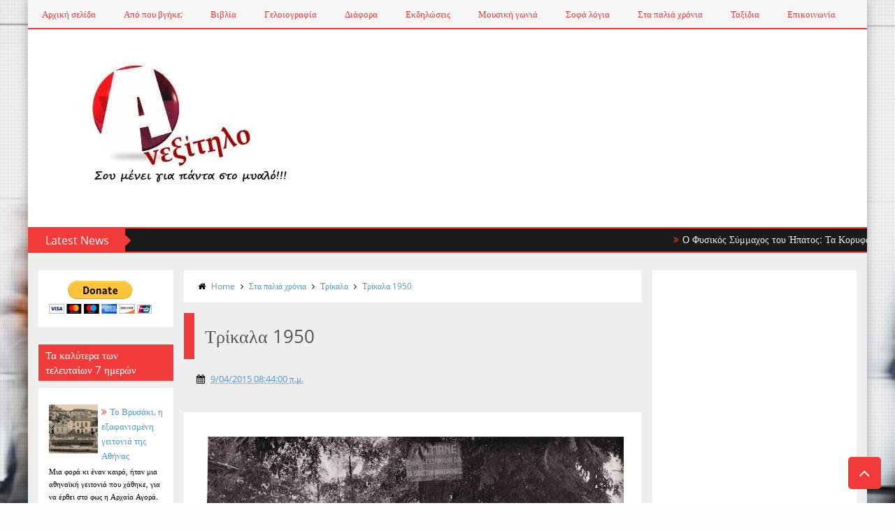

--- FILE ---
content_type: text/html; charset=UTF-8
request_url: https://www.iradeo.com/station/embed/143931
body_size: 9047
content:
<!DOCTYPE html>
<html lang="en">
<head>
<meta charset="utf-8">
<meta http-equiv="X-UA-Compatible" content="IE=edge">
<meta name="viewport" content="width=device-width, initial-scale=1">
<meta name="keywords" content="">
<meta name="description" content="">
<meta name="google" content="notranslate" />
<title>Station Embed - iRadeo
</title>
<link rel="icon" type="image/png" href="https://www.iradeo.com/img/favicon.png" />
<!-- Preload critical Inter font for performance -->
<link rel="preconnect" href="https://fonts.googleapis.com">
<link rel="preconnect" href="https://fonts.gstatic.com" crossorigin>
<link rel="preload" as="style" href="https://fonts.googleapis.com/css2?family=Inter:ital,wght@0,300..900;1,300..900&display=swap">
<link href="https://fonts.googleapis.com/css2?family=Inter:ital,wght@0,300..900;1,300..900&display=swap" rel="stylesheet">

<link href="//maxcdn.bootstrapcdn.com/bootstrap/3.3.1/css/bootstrap.min.css" rel="stylesheet">
<link href="//maxcdn.bootstrapcdn.com/font-awesome/4.2.0/css/font-awesome.min.css" rel="stylesheet">
<link href="https://www.iradeo.com/css/style.css" rel="stylesheet">
<link href="https://www.iradeo.com/css/responsive.css" rel="stylesheet">

<style>
/* MODERN 2025 NAVIGATION & GLOBAL STYLES */

/* Modern Typography Override */
body, html {
  font-family: 'Inter', -apple-system, BlinkMacSystemFont, 'Segoe UI', Roboto, sans-serif;
}

/* Modern Header - Ultra Rich First Impression */
header {
  background: rgba(255, 255, 255, 0.98);
  backdrop-filter: blur(30px);
  border-bottom: 1px solid rgba(0, 0, 0, 0.03);
  padding: 20px 0;
  position: sticky;
  top: 0;
  z-index: 1000;
  transition: all 0.3s ease;
}

/* Logo Visibility Fix - Enhanced with Override */
header .logo img,
header .navbar-brand img {
  height: 40px !important;
  width: auto !important;
  max-width: 150px !important;
  display: block !important;
  visibility: visible !important;
  opacity: 1 !important;
}

.navbar-brand {
  padding: 8px 0 !important;
  display: block !important;
  visibility: visible !important;
  opacity: 1 !important;
  position: relative !important;
  z-index: 1001 !important;
  width: auto !important;
  height: auto !important;
}

.logo {
  display: block !important;
  visibility: visible !important;
  opacity: 1 !important;
  position: relative !important;
  z-index: 1001 !important;
  width: auto !important;
  height: auto !important;
  float: none !important;
}

/* Override original CSS constraints */
header .logo {
  width: auto !important;
  height: auto !important;
  float: none !important;
  display: block !important;
}

header .navbar-brand {
  height: auto !important;
  padding: 8px 0 !important;
  width: auto !important;
  display: block !important;
}

/* Ensure navbar header is visible */
.navbar-header {
  display: block !important;
  visibility: visible !important;
  opacity: 1 !important;
  position: relative !important;
  z-index: 1001 !important;
}

/* Modern Navigation - Fixed Alignment */
.navbar-inverse {
  background: none;
  border: none;
  margin: 0;
  display: flex;
  align-items: center;
  justify-content: space-between;
  width: 100%;
}

.navbar-brand {
  padding: 8px 0;
}

.navbar-collapse {
  display: flex !important;
  align-items: center;
  justify-content: space-between;
  flex: 1;
}

nav.top-links {
  display: flex;
  align-items: center;
  justify-content: center;
  flex: 1;
}

nav.top-links ul.menu {
  display: flex;
  align-items: center;
  justify-content: center;
  gap: 0;
  margin: 0;
  padding: 0;
  list-style: none;
}

nav.top-links ul.menu li {
  margin: 0;
  display: flex;
  align-items: center;
  position: relative;
}

/* Solutions Dropdown Styles */
nav.top-links ul.menu li.has-dropdown {
  position: relative;
}

nav.top-links ul.menu li.has-dropdown > a {
  display: flex;
  align-items: center;
  gap: 4px;
}

nav.top-links ul.menu li.has-dropdown .dropdown-arrow {
  font-size: 10px;
  transition: transform 0.2s ease;
}

nav.top-links ul.menu li.has-dropdown:hover .dropdown-arrow {
  transform: rotate(180deg);
}

nav.top-links ul.menu li .dropdown-menu {
  position: absolute;
  top: 100%;
  left: 50%;
  transform: translateX(-50%);
  margin-top: 8px;
  background: white;
  border-radius: 12px;
  box-shadow: 0 20px 60px rgba(0, 0, 0, 0.15);
  border: 1px solid rgba(0, 0, 0, 0.06);
  min-width: 280px;
  display: none;
  z-index: 9999;
  padding: 8px;
}

nav.top-links ul.menu li.has-dropdown:hover .dropdown-menu {
  display: block;
}

nav.top-links ul.menu li .dropdown-menu::before {
  content: '';
  position: absolute;
  top: -8px;
  left: 50%;
  transform: translateX(-50%);
  width: 16px;
  height: 16px;
  background: white;
  border-top: 1px solid rgba(0, 0, 0, 0.06);
  border-left: 1px solid rgba(0, 0, 0, 0.06);
  transform: translateX(-50%) rotate(45deg);
  z-index: -1;
}

nav.top-links ul.menu li .dropdown-menu a {
  display: block;
  padding: 14px 18px;
  color: #1f2937;
  text-decoration: none;
  font-size: 14px;
  font-weight: 500;
  border-radius: 8px;
  transition: all 0.2s ease;
  line-height: 1.3;
}

nav.top-links ul.menu li .dropdown-menu a:hover {
  background: linear-gradient(135deg, #f0f9ff, #faf5ff);
  color: #4f46e5;
  transform: translateX(4px);
}

nav.top-links ul.menu li .dropdown-menu a .dropdown-label {
  display: block;
  font-weight: 600;
  font-size: 15px;
  margin-bottom: 2px;
}

nav.top-links ul.menu li .dropdown-menu a .dropdown-desc {
  display: block;
  font-size: 12px;
  color: #64748b;
  font-weight: 400;
}

/* Show dropdown when active class is added (for click/touch) */
nav.top-links ul.menu li.has-dropdown.active .dropdown-menu {
  display: block;
}

/* Solutions Strip */
.solutions-strip {
  background: linear-gradient(135deg, #fafafa 0%, #f0f9ff 100%);
  border-bottom: 1px solid rgba(0, 0, 0, 0.06);
  padding: 16px 0;
  position: relative;
  z-index: 999;
  width: 100%;
  clear: both;
  display: block;
}

.solutions-strip .container {
  width: 100% !important;
  max-width: 1200px !important;
  margin: 0 auto !important;
  padding-left: 15px;
  padding-right: 15px;
}

.solutions-strip-content {
  display: flex !important;
  flex-direction: row !important;
  align-items: center;
  justify-content: center;
  gap: 12px;
  flex-wrap: wrap;
  width: 100%;
}

.solution-item {
  display: inline-flex !important;
  flex-direction: row !important;
  align-items: center;
  gap: 10px;
  padding: 10px 20px;
  background: white;
  border: 1px solid rgba(0, 0, 0, 0.08);
  border-radius: 8px;
  text-decoration: none;
  transition: all 0.2s ease;
  box-shadow: 0 2px 8px rgba(0, 0, 0, 0.04);
  white-space: nowrap;
  min-width: fit-content;
}

.solution-item:hover {
  transform: translateY(-2px);
  box-shadow: 0 8px 20px rgba(79, 70, 229, 0.15);
  border-color: #4f46e5;
  background: linear-gradient(135deg, #ffffff, #f0f9ff);
  text-decoration: none;
}

.solution-icon {
  font-size: 24px;
  line-height: 1;
  display: flex;
  align-items: center;
  justify-content: center;
}

.solution-text {
  display: flex;
  flex-direction: column;
  gap: 2px;
}

.solution-label {
  font-size: 14px;
  font-weight: 600;
  color: #1f2937;
  line-height: 1.3;
}

/* Mobile responsive */
@media (max-width: 768px) {
  .solutions-strip {
    padding: 12px 0;
  }

  .solutions-strip-content {
    gap: 8px;
  }

  .solution-item {
    padding: 10px 16px;
    flex: 0 0 calc(50% - 8px);
    justify-content: flex-start;
  }

  .solution-icon {
    font-size: 20px;
  }

  .solution-label {
    font-size: 12px;
  }
}

nav.top-links ul.menu li a {
  font-family: 'Inter', sans-serif;
  font-size: 14px;
  font-weight: 400;
  color: #999999;
  text-decoration: none;
  padding: 12px 20px;
  transition: all 0.3s ease;
  border-bottom: 1px solid transparent;
  display: flex;
  align-items: center;
  letter-spacing: 0.3px;
}

nav.top-links ul.menu li a:hover,
nav.top-links ul.menu li a.active {
  color: #000000;
  border-bottom-color: rgba(139, 92, 246, 0.3);
}

/* Modern Login Section - Enhanced Visibility */
.login-sec {
  display: flex;
  align-items: center;
  gap: 12px;
}

.login-sec .login {
  font-family: 'Inter', sans-serif;
  font-size: 14px;
  font-weight: 400;
  color: #666666 !important;
  text-decoration: none;
  padding: 12px 20px;
  transition: all 0.3s ease;
  border-radius: 2px;
  letter-spacing: 0.3px;
  display: flex;
  align-items: center;
}

.login-sec .login:hover,
.login-sec .login:focus {
  color: #000000 !important;
  background-color: rgba(0, 0, 0, 0.02);
  text-decoration: none;
}

.login-sec .login.active {
  color: #000000 !important;
  font-weight: 400;
}

/* Ensure login links are visible on all pages */
.home-login .login,
.dashboard-login .login,
.home-menu .login {
  color: #374151 !important;
  font-weight: 600;
}

.home-login .login:hover,
.dashboard-login .login:hover,
.home-menu .login:hover {
  color: #0f172a !important;
  background-color: rgba(59, 130, 246, 0.1);
}

/* Sign Up Button - Understated Elegance */
.getstarted, .btn-primary-modern {
  background: #000000;
  color: white;
  padding: 12px 24px;
  font-family: 'Inter', sans-serif;
  font-size: 13px;
  font-weight: 400;
  border-radius: 2px;
  text-decoration: none;
  border: none;
  transition: all 0.3s ease;
  display: inline-block;
  letter-spacing: 0.5px;
}

.getstarted:hover, .btn-primary-modern:hover {
  background: #1a1a1a;
  color: white;
  text-decoration: none;
}

/* Convert all buttons to sophisticated purple */
.btn-primary,
button[type="submit"],
input[type="submit"],
.button-primary {
  background: linear-gradient(135deg, #8b5cf6 0%, #7c3aed 100%) !important;
  border: none !important;
  color: white !important;
  font-family: 'Inter', sans-serif !important;
  font-weight: 500 !important;
  border-radius: 6px !important;
  transition: all 0.2s ease !important;
  box-shadow: 0 2px 8px rgba(139, 92, 246, 0.2) !important;
}

.btn-primary:hover,
button[type="submit"]:hover,
input[type="submit"]:hover,
.button-primary:hover {
  background: linear-gradient(135deg, #7c3aed 0%, #6d28d9 100%) !important;
  box-shadow: 0 4px 12px rgba(139, 92, 246, 0.3) !important;
  color: white !important;
}

/* Mobile Navigation Toggle - Hidden on Desktop, Visible on Mobile */
.navbar-toggle {
  display: none;
  border: 1px solid #e2e8f0;
  background: white;
  border-radius: 6px;
  padding: 8px 10px;
  float: right;
  margin-right: 0;
  margin-top: 0;
  position: relative;
  z-index: 9999;
}

.navbar-toggle .icon-bar {
  background-color: #64748b;
  height: 2px;
  border-radius: 1px;
  display: block;
  width: 22px;
  margin: 4px 0;
}

.navbar-toggle:hover {
  background-color: #f8fafc;
}

.navbar-toggle:focus {
  background-color: #f8fafc;
  outline: none;
}

/* Desktop: Navbar always visible */
@media (min-width: 769px) {
  .navbar-collapse {
    display: flex !important;
  }
}

/* Modern Footer - Luxury Purple Aesthetic */
footer {
  background: linear-gradient(180deg, #fafafa 0%, #ffffff 100%);
  color: #000000;
  padding: 80px 0 40px;
  margin-top: 0;
  position: relative;
  border-top: 1px solid rgba(139, 92, 246, 0.1);
}

footer::before {
  content: '';
  position: absolute;
  top: 0;
  left: 0;
  right: 0;
  bottom: 0;
  background:
    radial-gradient(circle at 20% 80%, rgba(139, 92, 246, 0.03) 0%, transparent 50%),
    radial-gradient(circle at 80% 20%, rgba(236, 72, 153, 0.02) 0%, transparent 50%);
}

.footer-content {
  position: relative;
  z-index: 2;
}

.footer-brand {
  margin-bottom: 32px;
}

.footer-brand h3 {
  font-family: 'Inter', sans-serif;
  font-size: 24px;
  font-weight: 400;
  color: #000000;
  margin: 0 0 16px 0;
  letter-spacing: -0.5px;
}

.footer-brand p {
  font-size: 14px;
  color: #666666;
  margin: 0;
  max-width: 400px;
  line-height: 1.7;
  font-weight: 300;
}

.footer-links {
  display: flex;
  flex-wrap: wrap;
  gap: 40px;
  margin: 0;
  padding: 0;
  list-style: none;
}

.footer-links li a {
  font-family: 'Inter', sans-serif;
  font-size: 14px;
  font-weight: 400;
  color: #8b5cf6;
  text-decoration: none;
  transition: all 0.2s ease;
}

.footer-links li a:hover {
  color: #7c3aed;
  text-decoration: none;
}

.footer-bottom {
  border-top: 1px solid rgba(139, 92, 246, 0.1);
  margin-top: 48px;
  padding-top: 32px;
  text-align: center;
}

.footer-bottom p {
  font-size: 13px;
  color: #999999;
  margin: 0;
  font-weight: 300;
}

/* Responsive Design */
@media (max-width: 768px) {
  /* CRITICAL: Fix oversized mobile navigation */
  header {
    padding: 8px 0 !important;
    background: rgba(255, 255, 255, 0.98) !important;
    backdrop-filter: blur(20px);
    border-bottom: 1px solid rgba(0, 0, 0, 0.1);
  }
  
  /* Compact mobile navbar */
  .navbar-inverse {
    min-height: 50px;
    margin: 0;
    display: block !important;
    flex-direction: column;
  }
  
  .navbar-header {
    display: flex !important;
    justify-content: center;
    align-items: center;
    width: 100%;
    position: relative;
  }

  .navbar-brand {
    padding: 4px 0 !important;
    height: auto !important;
    margin: 0 auto;
    float: none !important;
  }

  .navbar-brand img,
  .logo img {
    height: 32px !important;
    max-width: 120px !important;
  }

  /* Mobile navbar toggle - Make it visible and functional */
  .navbar-toggle {
    display: block !important;
    visibility: visible !important;
    opacity: 1 !important;
    margin: 0 !important;
    padding: 6px 8px !important;
    border-radius: 4px !important;
    background: white !important;
    border: 1px solid #e2e8f0 !important;
    position: absolute !important;
    right: 0 !important;
    top: 50% !important;
    transform: translateY(-50%) !important;
    float: none !important;
  }

  .navbar-toggle .icon-bar {
    width: 18px !important;
    height: 2px !important;
    background-color: #64748b !important;
    display: block !important;
    margin: 3px 0 !important;
  }
  
  /* Mobile navigation collapse behavior */
  .navbar-collapse {
    display: none !important;
    flex-direction: column !important;
    width: 100%;
    background: rgba(255, 255, 255, 0.98);
    backdrop-filter: blur(20px);
    border-top: 1px solid rgba(0, 0, 0, 0.1);
    margin-top: 8px;
    padding: 16px 0;
  }
  
  .navbar-collapse.in {
    display: flex !important;
  }
  
  /* Mobile navigation menu */
  nav.top-links {
    display: flex;
    flex-direction: column;
    width: 100%;
    margin-bottom: 16px;
  }
  
  nav.top-links ul.menu {
    flex-direction: column;
    gap: 8px;
    padding: 0;
    margin: 0;
    width: 100%;
  }
  
  nav.top-links ul.menu li {
    width: 100%;
  }
  
  nav.top-links ul.menu li a {
    padding: 12px 16px;
    font-size: 16px;
    border-bottom: none;
    border-radius: 6px;
    display: block;
    width: 100%;
    text-align: center;
  }
  
  nav.top-links ul.menu li a:hover {
    background-color: rgba(59, 130, 246, 0.1);
  }
  
  /* Mobile login section */
  .login-sec {
    display: flex;
    flex-direction: column;
    gap: 8px;
    width: 100%;
    padding: 16px 0 0 0;
    border-top: 1px solid rgba(0, 0, 0, 0.1);
  }
  
  .login-sec .login {
    padding: 12px 16px;
    font-size: 16px;
    text-align: center;
    border-radius: 6px;
    width: 100%;
    max-width: 200px;
    margin: 0 auto;
    display: block;
  }
  
  .getstarted {
    width: 100%;
    text-align: center;
    max-width: 200px;
    margin: 0 auto;
    padding: 12px 24px;
    font-size: 16px;
    display: block;
  }
  
  /* Footer mobile adjustments - FORCE CENTER ALIGNMENT */
  .footer-links {
    flex-direction: column !important;
    gap: 24px !important;
    text-align: center !important;
    align-items: center !important;
    justify-content: center !important;
    width: 100% !important;
    margin: 0 auto !important;
  }
  
  .footer-links li {
    width: 100% !important;
    text-align: center !important;
    display: block !important;
    margin: 0 auto !important;
  }
  
  .footer-links li a {
    display: block !important;
    width: 100% !important;
    text-align: center !important;
    padding: 12px 0 !important;
    margin: 0 auto !important;
    font-size: 16px !important;
  }
  
  /* Ensure footer container is centered */
  .footer-content .col-md-6:last-child {
    text-align: center !important;
  }
}

/* Extra small mobile devices */
@media (max-width: 480px) {
  header {
    padding: 6px 0 !important;
  }
  
  .navbar-brand img,
  .logo img {
    height: 28px !important;
    max-width: 100px !important;
  }
  
  .container {
    padding-left: 15px;
    padding-right: 15px;
  }
}

/* Smooth scrolling */
html {
  scroll-behavior: smooth;
}

/* Focus states for accessibility */
a:focus,
button:focus,
input:focus {
  outline: 2px solid #3b82f6;
  outline-offset: 2px;
}
</style>


<link rel="stylesheet" href="https://www.iradeo.com/js/soundmanager/demo/bar-ui/css/bar-ui.css" />
<style>

.sm2-bar-ui.data-station-id-143931 {
 font-size: 14px;
}

.sm2-bar-ui.data-station-id-143931 .sm2-main-controls,
.sm2-bar-ui.data-station-id-143931 .sm2-playlist-drawer,
.sm2-bar-ui.data-station-id-143931 .sm2-powered-by-iradeo,
.sm2-bar-ui.data-station-id-143931 .sm2-loading-playlist
{
  background-color: #ff0000;
  
}

.sm2-bar-ui.data-station-id-143931 .sm2-powered-by-iradeo
{
	text-align:right;padding:0 10px;font-size:10px;font-weight:bold;
}


#share .modal-backdrop.in {
  opacity: 0;
}

</style>
<!-- HTML5 shim and Respond.js IE8 support of HTML5 elements and media queries -->
<!--[if lt IE 9]>
<script src="https://oss.maxcdn.com/libs/html5shiv/3.7.0/html5shiv.js"></script>
<script src="https://oss.maxcdn.com/libs/respond.js/1.4.2/respond.min.js"></script>
<![endif]-->
</head>

<body style="background-color:transparent;">


<div style="width:100%;">

<div class="sm2-bar-ui flat  full-width       auto-dj   loop   station-ssetup-mp3 data-station-id-143931" data-station-id="143931" data-station-title="Ανεξίτηλο">

 <div class="bd sm2-main-controls">
  <div class="sm2-inline-texture"></div>
  <div class="sm2-inline-gradient"></div>
  
  <div class="sm2-inline-element sm2-button-element">
   <div class="sm2-button-bd">
    <a href="#play" class="sm2-inline-button play-pause">Play / pause</a>
   </div>
  </div>
 
   
  <div class="sm2-inline-element sm2-inline-status">
   <div class="sm2-playlist">
    <div class="sm2-playlist-target">
     <noscript><p>JavaScript is required.</p></noscript>
    </div>
   </div>
   
   <div class="sm2-progress">
    <div class="sm2-row">
    <div class="sm2-inline-time">0:00</div>
     <div class="sm2-progress-bd">
      <div class="sm2-progress-track">
       <div class="sm2-progress-bar"></div>
       <div class="sm2-progress-ball"><div class="icon-overlay"></div></div>
      </div>
     </div>
     <div class="sm2-inline-duration">0:00</div>
    </div>
   </div>
  </div>

  <div class="sm2-inline-element sm2-button-element sm2-volume">
   <div class="sm2-button-bd">
    <span class="sm2-inline-button sm2-volume-control volume-shade"></span>
    <a href="#volume" class="sm2-inline-button sm2-volume-control" style="clip: rect(0px, 31px, 42px, 9.46px);">volume</a>
   </div>
  </div>
  
  
  
    <div class="sm2-inline-element sm2-button-element">
   <div class="sm2-button-bd">
    <a href="#share" title="Share" class="sm2-inline-button settings" data-toggle="modal" data-target="#share" data-station-id="143931" data-station-title="Ανεξίτηλο">Share</a>
   </div>
  </div>
    
 </div>

 <div class="bd sm2-playlist-drawer sm2-element">
  <div class="sm2-inline-texture">
   <div class="sm2-box-shadow"></div>
  </div>
  <div class="sm2-playlist-wrapper">
    <ul class="sm2-playlist-bd">
    </ul>
  </div>
  <div class="sm2-extra-controls">
   <div class="bd">
    <div class="sm2-inline-element sm2-button-element">
     <a href="#prev" title="Previous" class="sm2-inline-button previous">&lt; previous</a>
    </div>
    <div class="sm2-inline-element sm2-button-element">
     <a href="#next" title="Next" class="sm2-inline-button next">&gt; next</a>
    </div>
   </div>
  </div>
 </div>
 
 <div class="bd sm2-loading-playlist sm2-element" style="display:none;text-align:center;">
	 Loading playlist
 </div>

 <!-- Powered by iRadeo Branding -->
 <div class="bd sm2-powered-by-iradeo sm2-element">
  <a href="https://iradeo.com/signup" target="_blank" rel="noopener" style="color:rgba(255,255,255,0.5);text-decoration:none;display:inline-flex;align-items:center;font-size:10px;font-weight:bold;transition:color 0.2s;">
   <svg width="14" height="14" viewBox="0 0 24 24" fill="currentColor" style="margin-right:5px;opacity:0.7;">
    <path d="M12 3v10.55c-.59-.34-1.27-.55-2-.55-2.21 0-4 1.79-4 4s1.79 4 4 4 4-1.79 4-4V7h4V3h-6z"/>
   </svg>
   <span style="opacity:0.8;">Powered by iRadeo</span>
  </a>
 </div>

</div>


</div>

<div class="modal fade bs-example-modal-sm" id="share" tabindex="-1" role="dialog" aria-labelledby="myModalLabel" aria-hidden="true">
  <div class="modal-dialog modal-sm" style="width:99%;margin:1px auto;">
    <div class="modal-content">
      
      <div class="preview-detail-sec" style="margin:0;padding:10px;background-color:#000;__opacity:0.75;border-radius:0;">
                    <label style="float:left;margin-top:2px;color:#fff;">SHARE</label>
            <input style="float:left;margin:0px 10px 0 10px;color:#fff;background-color:#000;border:1px solid #ccc;" name="share" type="text" __placeholder="share link to copy" value="https://www.iradeo.com/station/143931" readonly="readonly">
                <a href="https://www.iradeo.com/station/143931" target="_blank" class="preview-close" style="color:#fff;float:left;margin-top:4px;">More <i class="fa fa-external-link-square"></i></a>
        <a href="#" class="preview-close" data-dismiss="modal" style="color:#fff;float:right;margin-top:4px;">Close</a>
      </div>
    
    </div>
  </div>
</div>



<!--Bootstrap JavaScript--> 
<script src="//cdnjs.cloudflare.com/ajax/libs/jquery/2.1.1/jquery.min.js"></script> 
<script src="//maxcdn.bootstrapcdn.com/bootstrap/3.3.1/js/bootstrap.min.js"></script> 

<script>
$(document).ready(function() {
  // Modern header scroll effect
  $(window).scroll(function() {
    if ($(window).scrollTop() > 50) {
      $('header').css({
        'background': 'rgba(255, 255, 255, 0.98)',
        'box-shadow': '0 2px 20px rgba(0, 0, 0, 0.1)'
      });
    } else {
      $('header').css({
        'background': 'rgba(255, 255, 255, 0.95)',
        'box-shadow': 'none'
      });
    }
  });
  
  // Smooth scroll for anchor links
  $('a[href^="#"]').on('click', function(event) {
    var target = $(this.getAttribute('href'));
    if( target.length ) {
      event.preventDefault();
      $('html, body').stop().animate({
        scrollTop: target.offset().top - 80
      }, 800);
    }
  });

  // Close dropdown when clicking outside
  $(document).on('click', function(event) {
    if (!$(event.target).closest('#solutions-dropdown').length) {
      $('#solutions-dropdown').removeClass('active');
    }
  });
  
  // Enhanced button interactions
  $('.getstarted, .btn-primary-modern').on('mouseenter', function() {
    $(this).css('transform', 'translateY(-1px)');
  }).on('mouseleave', function() {
    $(this).css('transform', 'translateY(0)');
  });
});

// Toggle Solutions Dropdown (works for both click and touch)
function toggleSolutionsDropdown(event) {
  event.preventDefault();
  event.stopPropagation();
  console.log('Dropdown clicked!');
  var dropdown = document.getElementById('solutions-dropdown');
  console.log('Dropdown element:', dropdown);
  dropdown.classList.toggle('active');
  console.log('Active class toggled, has active:', dropdown.classList.contains('active'));
}

// Track Solutions Strip Clicks
function trackSolutionStrip(solutionType) {
  if (typeof gtag !== 'undefined') {
    gtag('event', 'solution_strip_click', {
      'event_category': 'Solutions Strip',
      'event_label': solutionType,
      'event_action': 'click'
    });
  }
}
</script>


<script src="https://www.iradeo.com/js/soundmanager/script/soundmanager2.1-nodebug.js"></script>
<script src="https://www.iradeo.com/js/soundmanager/demo/bar-ui/script/bar-ui.js"></script>

<script>
var embed_url = "https://www.anexitilo.net/2015/09/1950_4.html";

// Position memory functionality
var positionMemory = {
  stationId: '143931',
  storageKey: 'iradeo_position_' + '143931',
  
  savePosition: function(trackId, position) {
    if (!trackId || position < 5) return; // Don't save very short positions
    
    var data = {
      trackId: trackId,
      position: position,
      timestamp: new Date().getTime()
    };
    
    try {
      localStorage.setItem(this.storageKey, JSON.stringify(data));
    } catch(e) {
      // Handle localStorage errors gracefully
    }
  },
  
  getPosition: function(trackId) {
    try {
      var data = localStorage.getItem(this.storageKey);
      if (data) {
        data = JSON.parse(data);
        // Return position if it's for the same track and not too old (24 hours)
        if (data.trackId === trackId && (new Date().getTime() - data.timestamp) < 86400000) {
          return data.position;
        }
      }
    } catch(e) {
      // Handle localStorage errors gracefully
    }
    return 0;
  },
  
  clearPosition: function() {
    try {
      localStorage.removeItem(this.storageKey);
    } catch(e) {
      // Handle localStorage errors gracefully
    }
  }
};

// Initialize position memory when SoundManager is ready
soundManager.onready(function() {
  // Override the original sound creation to add position memory
  var originalCreateSound = soundManager.createSound;
  soundManager.createSound = function(options) {
    var originalWhilePlaying = options.whileplaying;
    var originalOnLoad = options.onload;
    var originalOnFinish = options.onfinish;
    var currentTrackId = null;
    var hasRestoredPosition = false;
    
    // Extract track ID from URL
    if (options.url) {
      var matches = options.url.match(/\/(\d+)(?:\/|\?|$)/);
      if (matches) {
        currentTrackId = matches[1];
      }
    }
    
    // Enhanced whileplaying callback
    options.whileplaying = function() {
      if (originalWhilePlaying) {
        originalWhilePlaying.call(this);
      }
      
      // Save position every 5 seconds while playing
      if (currentTrackId && this.position > 5000 && this.position % 5000 < 100) {
        positionMemory.savePosition(currentTrackId, Math.floor(this.position / 1000));
      }
    };
    
    // Enhanced onload callback to restore position
    options.onload = function(success) {
      if (originalOnLoad) {
        originalOnLoad.call(this, success);
      }
      
      if (success && currentTrackId && !hasRestoredPosition) {
        var savedPosition = positionMemory.getPosition(currentTrackId);
        if (savedPosition > 0 && this.duration > savedPosition * 1000) {
          var self = this;
          // Small delay to ensure player is ready
          setTimeout(function() {
            self.setPosition(savedPosition * 1000);
            hasRestoredPosition = true;
          }, 100);
        }
      }
    };
    
    // Enhanced onfinish callback to clear position
    options.onfinish = function() {
      if (originalOnFinish) {
        originalOnFinish.call(this);
      }
      
      // Clear saved position when track finishes
      if (currentTrackId) {
        positionMemory.clearPosition();
      }
    };
    
    // Enhanced pause callback to save position
    var originalOnPause = options.onpause;
    options.onpause = function() {
      if (originalOnPause) {
        originalOnPause.call(this);
      }
      
      // Save position when paused
      if (currentTrackId && this.position > 5000) {
        positionMemory.savePosition(currentTrackId, Math.floor(this.position / 1000));
      }
    };
    
    return originalCreateSound.call(this, options);
  };
});

// Save position when page is about to unload
window.addEventListener('beforeunload', function() {
  if (window.soundManager && soundManager.sounds) {
    for (var soundId in soundManager.sounds) {
      var sound = soundManager.sounds[soundId];
      if (sound.playState === 1 && sound.position > 5000) {
        // Extract track ID from the sound's URL
        var matches = sound.url.match(/\/(\d+)(?:\/|\?|$)/);
        if (matches) {
          positionMemory.savePosition(matches[1], Math.floor(sound.position / 1000));
        }
        break;
      }
    }
  }
});

$(function() {
  $("#share input[name=share]").click(function() {
    $(this).select();
  });
});
</script>

</body>
</html>


--- FILE ---
content_type: text/html; charset=UTF-8
request_url: https://www.booking.com/flexiproduct.html?product=dfl2&w=300&h=350&lang=el&aid=2323310&target_aid=7993283&df_num_properties=3&fid=1770155900783&affiliate-link=widget1&
body_size: 1820
content:
<!DOCTYPE html>
<html lang="en">
<head>
    <meta charset="utf-8">
    <meta name="viewport" content="width=device-width, initial-scale=1">
    <title></title>
    <style>
        body {
            font-family: "Arial";
        }
    </style>
    <script type="text/javascript">
    window.awsWafCookieDomainList = ['booking.com'];
    window.gokuProps = {
"key":"AQIDAHjcYu/GjX+QlghicBgQ/7bFaQZ+m5FKCMDnO+vTbNg96AFciRRoNyLOqQKo1H/J7KMcAAAAfjB8BgkqhkiG9w0BBwagbzBtAgEAMGgGCSqGSIb3DQEHATAeBglghkgBZQMEAS4wEQQMwgVwx4FF4ILLSgbHAgEQgDtxc+xNwKY9rFkdzIeUJi16p1EVZNt9THEeBpNBNvG3xvlIWfzEO49oI7MCbJOfVhHraDk48I81H5lGEQ==",
          "iv":"A6x+SgCKUQAALExi",
          "context":"M6V4ZIfqoY4VpCUAGmx+T8JpSbXoO8RM1a6DVXu0M3adSEieBodU7fTXQih3Zo2NQwJ7amkp4KMkpXULgrufmoBPu0sSAuLy2ykg/xPDLno9ahZwdXPEB8RdUiZiZ9GECuieB3MoZWExzVRUOjKXQvnbkFX3f6SGm43H6jeqvrat/tZqGgzWnK9LAnYxTc/0RmjB8/ImcsHsnA0kr1sp48JrDtYje18T20pyeP5EoYAehZPjCz0xKLosi289K0Zp6J60JxcAkJx5AWxoi/9TuBum//btHAxCzHfEykeyb7XB5bRRAYhl7hz9c6FOw10qaBoOd0AB1kiG7NSwtWYDcVIKODibxOz5scvoYr1d0SyE4vQDfSGm6w=="
};
    </script>
    <script src="https://d8c14d4960ca.337f8b16.us-east-2.token.awswaf.com/d8c14d4960ca/a18a4859af9c/f81f84a03d17/challenge.js"></script>
</head>
<body>
    <div id="challenge-container"></div>
    <script type="text/javascript">
        AwsWafIntegration.saveReferrer();
        AwsWafIntegration.checkForceRefresh().then((forceRefresh) => {
            if (forceRefresh) {
                AwsWafIntegration.forceRefreshToken().then(() => {
                    window.location.reload(true);
                });
            } else {
                AwsWafIntegration.getToken().then(() => {
                    window.location.reload(true);
                });
            }
        });
    </script>
    <noscript>
        <h1>JavaScript is disabled</h1>
        In order to continue, we need to verify that you're not a robot.
        This requires JavaScript. Enable JavaScript and then reload the page.
    </noscript>
</body>
</html>

--- FILE ---
content_type: text/html; charset=utf-8
request_url: https://www.google.com/recaptcha/api2/aframe
body_size: 183
content:
<!DOCTYPE HTML><html><head><meta http-equiv="content-type" content="text/html; charset=UTF-8"></head><body><script nonce="AcBt-vubvQAd9FM6p9Ijgw">/** Anti-fraud and anti-abuse applications only. See google.com/recaptcha */ try{var clients={'sodar':'https://pagead2.googlesyndication.com/pagead/sodar?'};window.addEventListener("message",function(a){try{if(a.source===window.parent){var b=JSON.parse(a.data);var c=clients[b['id']];if(c){var d=document.createElement('img');d.src=c+b['params']+'&rc='+(localStorage.getItem("rc::a")?sessionStorage.getItem("rc::b"):"");window.document.body.appendChild(d);sessionStorage.setItem("rc::e",parseInt(sessionStorage.getItem("rc::e")||0)+1);localStorage.setItem("rc::h",'1770155905563');}}}catch(b){}});window.parent.postMessage("_grecaptcha_ready", "*");}catch(b){}</script></body></html>

--- FILE ---
content_type: text/javascript; charset=UTF-8
request_url: https://www.anexitilo.net/feeds/posts/default/-/%CE%A4%CF%81%CE%AF%CE%BA%CE%B1%CE%BB%CE%B1?alt=json-in-script&callback=related_results_labels_thumbs&max-results=5
body_size: 21485
content:
// API callback
related_results_labels_thumbs({"version":"1.0","encoding":"UTF-8","feed":{"xmlns":"http://www.w3.org/2005/Atom","xmlns$openSearch":"http://a9.com/-/spec/opensearchrss/1.0/","xmlns$blogger":"http://schemas.google.com/blogger/2008","xmlns$georss":"http://www.georss.org/georss","xmlns$gd":"http://schemas.google.com/g/2005","xmlns$thr":"http://purl.org/syndication/thread/1.0","id":{"$t":"tag:blogger.com,1999:blog-2142229260987551858"},"updated":{"$t":"2026-02-03T23:46:53.006+02:00"},"category":[{"term":"Στα παλιά χρόνια"},{"term":"Γελοιογραφία"},{"term":"Διάφορα - Παράξενα - Περίεργα"},{"term":"Bangladesh"},{"term":"Αθήνα"},{"term":"Ταξίδια"},{"term":"Ιωάννινα"},{"term":"Γιάννενα"},{"term":"Υγεία"},{"term":"Μουσική Γωνιά"},{"term":"Σοφά Λόγια"},{"term":"Από που βγήκε"},{"term":"Από που βγήκε;"},{"term":"Άρθρα"},{"term":"Ευρυτανία"},{"term":"Θεσσαλονίκη"},{"term":"Εκδηλώσεις"},{"term":"kaliterilamia.gr"},{"term":"Φθιώτιδα"},{"term":"Κωστής Σφέτσας"},{"term":"Κρήτη"},{"term":"Χίος"},{"term":"One Man Band"},{"term":"Ελληνικός Κινηματογράφος"},{"term":"Επιχρωματισμένη"},{"term":"Βιβλία"},{"term":"Καρπενήσι"},{"term":"Λαμία"},{"term":"Πειραιάς"},{"term":"Τρίκαλα"},{"term":"Βότανα"},{"term":"Νίκος Καζαντζάκης"},{"term":"Χριστούγεννα"},{"term":"Ήπειρος"},{"term":"Κέρκυρα"},{"term":"Καμένα Βούρλα"},{"term":"Χανιά"},{"term":"Βόλος"},{"term":"Ζαγοροχώρια"},{"term":"Ερωτικά"},{"term":"Ακρόπολη"},{"term":"Μοναστηράκι"},{"term":"Πάτρα"},{"term":"Παραμύθια"},{"term":"Πλάκα"},{"term":"Ρόδος"},{"term":"Σαλαμίνα"},{"term":"Σωκράτης"},{"term":"Φουρνά"},{"term":"Διαφήμιση"},{"term":"Λάρισα"},{"term":"Μέτσοβο"},{"term":"Μαθηματικά"},{"term":"Παιδιά"},{"term":"Σαντορίνη"},{"term":"Άρτα"},{"term":"Καλαμάτα"},{"term":"Καρδίτσα"},{"term":"Κλειτσός Ευρυτανίας"},{"term":"Οδυσσέας Ελύτης"},{"term":"Πάσχα"},{"term":"Πήλιο"},{"term":"Σαν σήμερα"},{"term":"Άλμπερτ Αϊνστάιν"},{"term":"Καβάλα"},{"term":"Καστοριά"},{"term":"Κόνιτσα"},{"term":"Μύκονος"},{"term":"Ναύπλιο"},{"term":"Συρράκο"},{"term":"Ταξιδιωτικός οδηγός"},{"term":"Άνδρος"},{"term":"Κάπα Εκδοτική"},{"term":"Καλαρρύτες"},{"term":"Κεφαλονιά"},{"term":"Μάνος Χατζιδάκις"},{"term":"Πάργα"},{"term":"Τζουμέρκα"},{"term":"Βράχα Ευρυτανίας"},{"term":"Εύβοια"},{"term":"Ηράκλειο"},{"term":"Κόρινθος"},{"term":"Λευκάδα"},{"term":"Λιαντίνης"},{"term":"Μεσολόγγι"},{"term":"Μετέωρα"},{"term":"Μονεμβασιά"},{"term":"Πάρος"},{"term":"Παιδεία"},{"term":"Παιδικά παραμύθια"},{"term":"Παύλιανη"},{"term":"Πλατεία Ομόνοιας"},{"term":"Προυσσός"},{"term":"Ρέθυμνο"},{"term":"Φωκίδα"},{"term":"Χόρχε Μπουκάι"},{"term":"Αναφιώτικα"},{"term":"Γνωρίζετε"},{"term":"Διδακτική ιστορία"},{"term":"Θανάσης Παπακωνσταντίνου"},{"term":"Λέο Μπουσκάλια"},{"term":"Λευκός Πύργος"},{"term":"Μάνη"},{"term":"Μυτιλήνη"},{"term":"Μύθοι"},{"term":"Νάξος"},{"term":"Πρέβεζα"},{"term":"Σπιναλόγκα"},{"term":"Στυλίδα"},{"term":"Τατάρνα"},{"term":"Paulo Coelho"},{"term":"Άγραφα"},{"term":"Αγρίνιο"},{"term":"Αριστοτέλης"},{"term":"Βαμβακάρης"},{"term":"Βασίλης Τσιτσάνης"},{"term":"Γλυφάδα"},{"term":"Δημήτρης Δακρότσης"},{"term":"Ζάππειο"},{"term":"Θεοδωράκι"},{"term":"Κορίτσα"},{"term":"Λίμνη Πλαστήρα"},{"term":"Λουτρά Πόζαρ"},{"term":"Μίκης Θεοδωράκης"},{"term":"Μακρακώμη"},{"term":"Ναύπακτος"},{"term":"Πάπιγκο"},{"term":"Πελοπόννησος"},{"term":"Πόρος"},{"term":"Ρεντίνα Αγράφων"},{"term":"Σκιάθος"},{"term":"Σπέτσες"},{"term":"Σχολείο"},{"term":"Σύνταγμα"},{"term":"Τρίπολη"},{"term":"Χαλκιδική"},{"term":"Άμφισσα"},{"term":"Αιτωλοακαρνανία"},{"term":"Αλμωπία"},{"term":"Αράχωβα"},{"term":"Αρκαδία"},{"term":"Αταλάντη"},{"term":"Βασίλης Παπακωνσταντίνου"},{"term":"Γρεβενά"},{"term":"Δομοκός"},{"term":"Δράμα"},{"term":"Θάσος"},{"term":"Θερμοπύλες"},{"term":"Ιθάκη"},{"term":"Κουίζ"},{"term":"Λέσβος"},{"term":"Μάκης Τσίτας"},{"term":"Μεγάλο Χωριό Ευρυτανία"},{"term":"Μεθώνη"},{"term":"Ντίνος Χριστιανόπουλος"},{"term":"Ξάνθη"},{"term":"Πάτμος"},{"term":"Παναθηναϊκός"},{"term":"Πανελλήνιες"},{"term":"Πανελλλαδικές"},{"term":"Παροιμίες"},{"term":"Πλατεία Συντάγματος"},{"term":"Ποίημα"},{"term":"Ρεμπέτικο"},{"term":"Σέρρες"},{"term":"Σίφνος"},{"term":"Σύρος"},{"term":"Τήνος"},{"term":"Ταινίες"},{"term":"Χαλκίδα"},{"term":"Baltasar Gracian"},{"term":"Manu Chao"},{"term":"Patriko Cafe Bar"},{"term":"quiz"},{"term":"Άγιο Όρος"},{"term":"Άρης Βελουχιώτης"},{"term":"Έδεσσα"},{"term":"Όλυμπος"},{"term":"Ύδρα"},{"term":"Αίγινα"},{"term":"Αγάπη"},{"term":"Αιδηψός"},{"term":"Αισχύλος"},{"term":"Αιτωλικό"},{"term":"Αλκίνοος Ιωαννίδης"},{"term":"Αλμυρός"},{"term":"Αντιπαξοί"},{"term":"Απόκριες"},{"term":"Αργοστόλι"},{"term":"Αρεόπολη"},{"term":"Αρχαία Επίδαυρος"},{"term":"Αστεία"},{"term":"Βάλια Κάλντα"},{"term":"Βίκτωρ Ουγκώ"},{"term":"Βίνιανη"},{"term":"Γαλαξίδι"},{"term":"Γερολιμένας"},{"term":"Γρηγόρης Μπιθικώτσης"},{"term":"Δάσκαλος"},{"term":"Δελφίνια"},{"term":"Δημήτρης Μητροπάνος"},{"term":"Ελαφόνησος"},{"term":"Ηλιάνα Βολονάκη"},{"term":"Θήβα"},{"term":"Θεολόγος Φθιώτιδας"},{"term":"Θεοφάνεια"},{"term":"Θησείο"},{"term":"Ικαρία"},{"term":"Ισθμός Κορίνθου"},{"term":"Ιστορία"},{"term":"Κάρυστος"},{"term":"Καβάφης"},{"term":"Καπνικαρέα"},{"term":"Καστελλόριζο"},{"term":"Κλαυσί"},{"term":"Κοζάνη"},{"term":"Κολοκοτρώνης"},{"term":"Κορινθία"},{"term":"Κορνήλιος Καστοριάδης"},{"term":"Κορυσχάδες"},{"term":"Κρίκελλο"},{"term":"Κυκλάδες"},{"term":"Λέων Τολστόι"},{"term":"Λήμνος"},{"term":"Λασίθι"},{"term":"Λαύκος Μαγνησίας"},{"term":"Λιβαδειά"},{"term":"Λιμένι"},{"term":"Μάνα"},{"term":"Μάνος Κατράκης"},{"term":"Μενέλαος Λουντέμης"},{"term":"Μεσσηνία"},{"term":"Μικρό Χωριό"},{"term":"Μονή Κηπίνας Καλαρρυτών"},{"term":"Μονοδένδρι"},{"term":"Μούδρος Λήμνου"},{"term":"Μυλοπόταμος"},{"term":"Νίσυρος"},{"term":"Οίτη"},{"term":"Ονομασίες"},{"term":"Πλάτων"},{"term":"Ποδόσφαιρο"},{"term":"Πράμαντα"},{"term":"Πυθαγόρας"},{"term":"Πυργί"},{"term":"Σάμος"},{"term":"Σκόπελος"},{"term":"Σπερχειάδα"},{"term":"Στράτος Παγιουμτζής"},{"term":"Σφακιά"},{"term":"Σωκράτης Μάλαμας"},{"term":"Σύβοτα"},{"term":"Τάσος Λειβαδίτης"},{"term":"Τιθορέα"},{"term":"Τσεπέλοβο"},{"term":"Τσικνοπέμπτη"},{"term":"Υπάτη"},{"term":"Φαράγγι Βίκου"},{"term":"Φρίντριχ Νίτσε"},{"term":"27 Σεπτεμβρίου"},{"term":"28 Σεπτεμβρίου"},{"term":"Charles Bukowski"},{"term":"Osho"},{"term":"Programmed to Rock"},{"term":"The Beatles"},{"term":"Άγιος Βαλεντίνος"},{"term":"Άνω Μουσουνίτσα"},{"term":"Άργος"},{"term":"Έριχ Φρόμ"},{"term":"Ήθη και έθιμα"},{"term":"Αγία Μαρίνα Φθιώτιδας"},{"term":"Αγία Σοφία"},{"term":"Αθανάσιος Διάκος"},{"term":"Αλεξανδρούπολη"},{"term":"Αχελώος"},{"term":"Βάθεια"},{"term":"Βάι"},{"term":"Βίλλα Μαργαρίτα"},{"term":"Βίτσα"},{"term":"Βασίλης Αυλωνίτης"},{"term":"Βολισσός Χίου"},{"term":"Βουλιαγμένη"},{"term":"Βουτούμι"},{"term":"Βοϊδομάτης"},{"term":"Γαύρος"},{"term":"Γεωργία Βασιλειάδου"},{"term":"Γιώργος Ζαμπέτας"},{"term":"Γονείς"},{"term":"Γοργοπόταμος"},{"term":"Δίλοφο"},{"term":"Δαμάστα"},{"term":"Δελφοί"},{"term":"Δημήτρης Χορν"},{"term":"Δημητσάνα"},{"term":"Δημόκριτος"},{"term":"Διονύσιος εκ Φουρνάς"},{"term":"Δρακολίμνη"},{"term":"Εθνική Ομάδα"},{"term":"Ειρήνη Μάραλη"},{"term":"Εκδόσεις Κήπος"},{"term":"Ελαφονήσι Κρήτη"},{"term":"Εξάρχεια"},{"term":"Ευτυχία"},{"term":"Ζάκυνθος"},{"term":"Ζήκος"},{"term":"Ζανέτα Κουτσάκη"},{"term":"Ηγουμενίτσα"},{"term":"Θάλασσα"},{"term":"Θανάσης Βέγγος"},{"term":"Θυμάρι"},{"term":"Ιτέα"},{"term":"Κάλαντα"},{"term":"Κάλυμνος"},{"term":"Κάρπαθος"},{"term":"Κίμωλος"},{"term":"Καθαρά Δευτέρα"},{"term":"Καλαμπάκα"},{"term":"Καλοχώρι Θεσσαλονίκης"},{"term":"Καπέσοβο"},{"term":"Καποδίστριας"},{"term":"Καστέλλα"},{"term":"Κατάθλιψη"},{"term":"Κατερίνη"},{"term":"Κερατσίνι"},{"term":"Κομοτηνή"},{"term":"Κορωνησία Άρτας"},{"term":"Κορωνοϊός"},{"term":"Κράταιγος"},{"term":"Κύθηρα"},{"term":"Κύθνος"},{"term":"Κύμη"},{"term":"Κώς"},{"term":"Κώστας Χατζηχρήστος"},{"term":"Λίμνη Βηρού"},{"term":"Λίμνη πηγών Λούρου"},{"term":"Λαγκάδια"},{"term":"Λιγκιάδες"},{"term":"Λιχαδονήσια"},{"term":"Λουμίδης"},{"term":"Λουτράκι"},{"term":"Λουτράκι Αριδαίας"},{"term":"Μάνος Λοΐζος"},{"term":"Μέζαπος"},{"term":"Μέλι"},{"term":"Μαμά"},{"term":"Μαστοροχώρια"},{"term":"Μεσοχώρι"},{"term":"Μικρολίμανο"},{"term":"Μυστράς"},{"term":"Μώλος Φθιώτιδας"},{"term":"Νάουσα"},{"term":"Νέο Φάληρο"},{"term":"Νίκος Κούρκουλος"},{"term":"Νίκος Παπάζογλου"},{"term":"Νεστόριο Καστοριάς"},{"term":"Ντίνος Ηλιόπουλος"},{"term":"Ντραμπάτοβα"},{"term":"Νυδρί"},{"term":"Νόημα ζωής"},{"term":"Ολυμπία"},{"term":"Ολυμπιακός"},{"term":"Πάρνηθα"},{"term":"Πίνδος"},{"term":"Παγωτό"},{"term":"Παιδική ταινία"},{"term":"Παλιά παιχνίδια"},{"term":"Παξοί"},{"term":"Παρνασσός"},{"term":"Πατησίων"},{"term":"Περπάτημα"},{"term":"Πεταλιοί"},{"term":"Πηνειός"},{"term":"Πλάτανος"},{"term":"Πλαγιά Κόνιτσας"},{"term":"Πλούταρχος"},{"term":"Πρωτοχρονιά"},{"term":"Πρόπολη"},{"term":"Πυρσόγιαννη"},{"term":"Σεφέρης"},{"term":"Σιβίστα Ευρυτανίας"},{"term":"Σμύρνη"},{"term":"Σπάρτη"},{"term":"Στράτος Διονυσίου"},{"term":"Συγγρού"},{"term":"Σωτήρης Μουστάκας"},{"term":"Τηλεόραση"},{"term":"Τούμπα"},{"term":"Τρίκαλα Κορινθίας"},{"term":"Τρίκερι"},{"term":"Τσάι"},{"term":"Φάρσαλα"},{"term":"Φαντάρος"},{"term":"Φαράγγι Πάντα Βρέχει"},{"term":"Φιδάκια"},{"term":"Φιλία"},{"term":"Φιλοπάππου"},{"term":"Χαμόγελο"},{"term":"Χρόνης Μίσσιος"},{"term":"1ο Οινικό Συνέδριο"},{"term":"28η Οκτωβρίου"},{"term":"2CELLOS"},{"term":"ANNA RF"},{"term":"After Dark"},{"term":"Akti Beach Bar"},{"term":"Alexander Woollcott"},{"term":"Alphinse Allais"},{"term":"Anatoli"},{"term":"Atenistas"},{"term":"Bansky"},{"term":"Benjamin Mays"},{"term":"Blue cafe Beach Bar"},{"term":"Bongard"},{"term":"Brendan Francis"},{"term":"Bruce Lee"},{"term":"Campochiaro"},{"term":"Charles Maurice de Talleyrand"},{"term":"Club Αυτοκίνηση"},{"term":"Dance me to the end of love"},{"term":"Daniel Boorstin"},{"term":"Disney"},{"term":"Domenik Papaemmanouil"},{"term":"Drone Photography"},{"term":"Eric Clapton"},{"term":"Felix Bonfils"},{"term":"Ford"},{"term":"Francis Frith"},{"term":"Frank Ocean"},{"term":"Frida Kahlo"},{"term":"Gauss"},{"term":"Giorgia Cozza"},{"term":"Happy Birthday to you"},{"term":"Henri Beraud"},{"term":"Hey Menoussis"},{"term":"Hilton"},{"term":"Horace Walpole"},{"term":"Humphrey Bogart"},{"term":"Hussain Manawer"},{"term":"Ingrid Bergman"},{"term":"Isaak Dinesen"},{"term":"Jack White"},{"term":"Jawns Basement"},{"term":"Jeronimo Groovy"},{"term":"Jimi Hendrix"},{"term":"John Lennon"},{"term":"Jorge Luis Borges"},{"term":"L. Ron Hubbard"},{"term":"Leo Buscaglia"},{"term":"Leonard Cohen"},{"term":"Ludovico Einaudi"},{"term":"Mark Twain"},{"term":"Martin Luther King"},{"term":"Mega"},{"term":"Mike Perry feat Casso"},{"term":"Moby"},{"term":"National Geographic"},{"term":"Oliver G. Wilson"},{"term":"Ombre"},{"term":"Oscar Wilde"},{"term":"Paul Newman"},{"term":"Pearl Jam"},{"term":"Pink Floyd"},{"term":"Publius Terentius"},{"term":"Ralph Waldo Emerson"},{"term":"Robert Browning"},{"term":"Rockin'1000"},{"term":"Roni Iron"},{"term":"Sacha Guitry"},{"term":"Salvador Dali"},{"term":"Sante"},{"term":"Sigmund Freud"},{"term":"Smells Like Teen Spirit"},{"term":"Stan Smith"},{"term":"Stephen Hawking"},{"term":"Sultans Of Swing"},{"term":"Summer camp"},{"term":"Sydney Harris"},{"term":"Telegraph"},{"term":"The Cranberries"},{"term":"The Newton Park"},{"term":"They don't care about us"},{"term":"Ti.po.ta"},{"term":"UNICEF"},{"term":"White Collar"},{"term":"White Stripes"},{"term":"William Shakespeare"},{"term":"Zombie"},{"term":"Zonars"},{"term":"greeklish"},{"term":"iq"},{"term":"Άγγελος Μακρής"},{"term":"Άγιοι Σαράντα"},{"term":"Άγιος Αιμιλιανός Χίου"},{"term":"Άγιος Γεώργιος Πειραιά"},{"term":"Άγιος Κωνσταντίνος Φθιώτιδας"},{"term":"Άγιος Μάμας"},{"term":"Άγιος Νικόλαος Κρήτης"},{"term":"Άγιος Προκόπιος"},{"term":"Άγιος Σώστης"},{"term":"Άγναντα"},{"term":"Άγριο έλατο"},{"term":"Άκτιο"},{"term":"Άλκης Αλκαίος"},{"term":"Άλκηστις Πρωτοψάλτη"},{"term":"Άλφρεντ Ντε Μισέ"},{"term":"Άμπλιανη"},{"term":"Άννα Καρένινα"},{"term":"Άνω Δολιανά"},{"term":"Άραχθος"},{"term":"Άφησσος"},{"term":"Έξυπνος"},{"term":"Έρβιν Γκόφμαν"},{"term":"Έρνεστ Χέμινγουεϊ"},{"term":"Έρωτας"},{"term":"Όλυμπος Καρπάθου"},{"term":"Όνειρο Ήτανε"},{"term":"Όσκαρ"},{"term":"ΑΕΚ"},{"term":"Αβαρίτσα"},{"term":"Αγάθων"},{"term":"Αγένια"},{"term":"Αγία Άννα"},{"term":"Αγία Ευθυμία Φωκίδα"},{"term":"Αγιάσου Λέσβου"},{"term":"Αγιοφάραγγο"},{"term":"Αγιοφύλλι"},{"term":"Αγόριανη"},{"term":"Αδαμάντιος Κοραής"},{"term":"Αερικό Λαμία"},{"term":"Αθηνά Μαλαπάνη"},{"term":"Αθλητισμός"},{"term":"Αιάντειο"},{"term":"Αιγείρα"},{"term":"Αιθιοπία"},{"term":"Αιμίλιος Πόντις"},{"term":"Αισιοδοξία"},{"term":"Ακροβάτης"},{"term":"Αλέκος Αλεξανδράκης"},{"term":"Αλέκος Σακελλάριος"},{"term":"Αλίκη Βουγιουκλάκη"},{"term":"Αλεξανδρινό"},{"term":"Αλυκές"},{"term":"Αλυκό"},{"term":"Αμίτης"},{"term":"Αμβρακιά"},{"term":"Αμβρακικός"},{"term":"Αμμοχώρι Φλώρινας"},{"term":"Αμοργός"},{"term":"Αμπελάκια Λάρισας"},{"term":"Αμφιλοχία"},{"term":"Αμφορείς"},{"term":"Αν θυμηθείς τ' όνειρό μου"},{"term":"Ανάληψη"},{"term":"Ανέστης Δελιάς"},{"term":"Ανατολή"},{"term":"Ανδρέας Συγγρός"},{"term":"Ανδρίτσαινα"},{"term":"Ανεμότρυπα"},{"term":"Αντίρριο"},{"term":"Ανόητος"},{"term":"Ανώγεια"},{"term":"Αξιοκρατία"},{"term":"Αξιοπρέπεια"},{"term":"Απαισιοδοξία"},{"term":"Απείρανθος"},{"term":"Αποχετευτικό"},{"term":"Αράδαινα"},{"term":"Αρβανίτσα Κυριακίου Βοιωτίας"},{"term":"Αργιθέα Καρδίτσας"},{"term":"Αργολίδα"},{"term":"Αριδαία"},{"term":"Αριστείδης Καραϊσκάκης"},{"term":"Αριστοτέλης Ωνάσης"},{"term":"Αρτέμωνας Σίφνου"},{"term":"Αρτούρ Σοπενχάουερ"},{"term":"Αστεροσκοπείο"},{"term":"Αστυπάλαια"},{"term":"Αττική"},{"term":"Ατύχημα"},{"term":"Αυτοβελτίωση"},{"term":"Αυτοκίνητο"},{"term":"Αυτοπεποίθηση"},{"term":"Αφελής"},{"term":"Αψηφιά"},{"term":"Αύρα"},{"term":"ΒΙΠΕΡ"},{"term":"Βάλτος Αιτωλοακαρνανίας"},{"term":"Βάργιανη"},{"term":"Βήσσανη Ιωαννίνων"},{"term":"Βαγγέλης Παπάζογλου"},{"term":"Βαθύκοιλο"},{"term":"Βαλεριάνα"},{"term":"Βαρδούσια"},{"term":"Βασίλης Καραβάσης"},{"term":"Βατοπέδι"},{"term":"Βελεστίνο"},{"term":"Βελούχι"},{"term":"Βερλίγκα"},{"term":"Βιβλιοπωλείο - Καφέ ΙΔΙΩΝΥΜΟ"},{"term":"Βιταμίνη D"},{"term":"Βλάκας"},{"term":"Βλάσης Μπονάτσος"},{"term":"Βοβούσα"},{"term":"Βοιωτία"},{"term":"Βοσκοί"},{"term":"Βουλιάστα Ιωαννίνων"},{"term":"Βουργαρέλι"},{"term":"Βουτύρο"},{"term":"Βοϊδοκοιλιά"},{"term":"Βούβες Κολυμπαρίου Χανιά"},{"term":"Βρέλλης"},{"term":"Βρίγγα"},{"term":"Βραδέτο"},{"term":"Βραχνός Προφήτης"},{"term":"Βρυσάκι"},{"term":"Βυζάντιο"},{"term":"Βυζίτσα"},{"term":"Βωλάξ"},{"term":"Γέφυρα Τέμπλας"},{"term":"Γαναδιό"},{"term":"Γαρδίκι"},{"term":"Γαύριο Άνδρου"},{"term":"Γεράκι Σπάρτης"},{"term":"Γεφύρι"},{"term":"Γεωργούλας Μπέικος"},{"term":"Γεώργιος ο Β΄"},{"term":"Γιάννα Σταυράκη"},{"term":"Γιάννης"},{"term":"Γιάννης Βόγλης"},{"term":"Γιάννης Γκιωνάκης"},{"term":"Γιάννης Πουλόπουλος"},{"term":"Γιάννης Ρίτσος"},{"term":"Γιάννης Χαρούλης"},{"term":"Γιαγιά"},{"term":"Γιαννάκης Ιωαννίδης"},{"term":"Γιατί φοράμε τον Μάρτη"},{"term":"Γιοβάν"},{"term":"Γιώργης Κουτσουρέλης"},{"term":"Γιώργος Αρμένης"},{"term":"Γιώργος Βελέντζας"},{"term":"Γιώργος Γαβριηλίδης"},{"term":"Γιώργος Δεπάστας"},{"term":"Γιώργος Κούδας"},{"term":"Γιώργος Μουσταΐρας"},{"term":"Γιώργος Σιδέρης"},{"term":"Γιώργος Σκεύας"},{"term":"Γιώργος Φούντας"},{"term":"Γκαίτε"},{"term":"Γούντι Άλεν"},{"term":"Γραμμένη Οξυά"},{"term":"Γρανίτσα Ευρυτανίας"},{"term":"Γραφομηχανή"},{"term":"Γυαλί Αμάδων Χίου"},{"term":"ΔΕΘ"},{"term":"Δάφνη Ευρυτανίας"},{"term":"Δάφνη Ματζιαράκη"},{"term":"Δάφνη Φθιώτιδας"},{"term":"Δίκταμο"},{"term":"Δίολκος"},{"term":"Δαλάι Λάμα"},{"term":"Δε Luckies"},{"term":"Δεκαπενταύγουστος"},{"term":"Δημήτρης Παναγόπουλος"},{"term":"Διάστημα"},{"term":"Διαβολογέφυρο"},{"term":"Διογένης"},{"term":"Διπόταμο"},{"term":"Δολιανά Τρικάλων"},{"term":"Δομιανοί"},{"term":"Δομνίστα"},{"term":"Δρένια"},{"term":"Δραπετσώνα"},{"term":"Δρογκαράτη"},{"term":"Δροσοπηγή"},{"term":"Δρύοπες"},{"term":"Δυσκοιλιότητα"},{"term":"Δωδώνη"},{"term":"ΕΑΜ"},{"term":"ΕΚΔΟΣΕΙΣ ΨΥΧΟΓΙΟΣ"},{"term":"Εικαστικός"},{"term":"Εκάλη"},{"term":"Εκδόσεις Gema"},{"term":"Εκδόσεις Ιωλκός"},{"term":"Εκδόσεις ΚΙΧΛΗ"},{"term":"Εκδόσεις Μίνωας"},{"term":"Εκδόσεις ΟΣΤΡΙΑ"},{"term":"Εκδόσεις Παρουσία"},{"term":"Εκδόσεις Πατάκης"},{"term":"Ελάφια"},{"term":"Ελασσόνα"},{"term":"Ελευθερία Αρβανιτάκη"},{"term":"Ελιά"},{"term":"Ελληνικά Ευβοίας"},{"term":"Ελληνικές λέξεις"},{"term":"Εντροπία"},{"term":"Επανομή"},{"term":"Επιτάφιος"},{"term":"Ερατεινή"},{"term":"Ερμιόνη Αργολίδας"},{"term":"Ερμού"},{"term":"Ερωτόκριτος"},{"term":"Ευγένεια"},{"term":"Ευκάλυπτος"},{"term":"Ευρυδίκη Νικήτα"},{"term":"Ευτυχία Παπαγιαννοπούλου"},{"term":"Εφημερίδα"},{"term":"Εχινάκεια"},{"term":"Εύζωνες"},{"term":"Ζήνωνος"},{"term":"Ζήσης Βαπορίδης"},{"term":"Ζίτσα"},{"term":"Ζαν Μορό"},{"term":"Ζουπάνι"},{"term":"Ζυγαριά"},{"term":"Ζυλ Ντασέν"},{"term":"Η Όπερα της Πεντάρας"},{"term":"Η άλλη Ελλάδα"},{"term":"Η δε γυνή να φοβείται τον άντρα"},{"term":"Ηθικό Δίδαγμα"},{"term":"Ηλιούγεννα"},{"term":"Θάνος Μικρούτσικος"},{"term":"Θέρμο"},{"term":"Θαυμακός"},{"term":"Θεμιστοκλής"},{"term":"Θεοδώρα Σιάρκου"},{"term":"Θεοδώριανα"},{"term":"Θεσσαλία"},{"term":"Θετική σκέψη"},{"term":"Θοδωρής Θεοδωρίδης"},{"term":"Θωμάς Γκαντάρας"},{"term":"Θύμαινα"},{"term":"Ιαματικές πηγές"},{"term":"Ιανός"},{"term":"Ιερά Μονή Γεννήσεως της Θεοτόκου Ρέθα"},{"term":"Ιερά Οδός"},{"term":"Ιεράπετρα"},{"term":"Ιζαμπέλ Αλιέντε"},{"term":"Ινδιάνοι"},{"term":"Ιούνιος"},{"term":"Ιπποκράτης"},{"term":"Ιωάννης Καρακατσάνης"},{"term":"Ιωάννης Κονδυλάκης"},{"term":"Ιωάννης Μεταξάς"},{"term":"Κάλαμος Αττικής"},{"term":"Κάρδαμο"},{"term":"Κέικ βανίλιας"},{"term":"Κέλλυ Αλχανάτη - Παπούλη"},{"term":"Κήποι"},{"term":"Κίναρος"},{"term":"Καλάβρυτα"},{"term":"Καλιακούδα"},{"term":"Καλοκαίρι"},{"term":"Καλοσκοπή Φωκίδας"},{"term":"Καλούτσιανη"},{"term":"Καλπάκι"},{"term":"Καμύ"},{"term":"Καπνός"},{"term":"Καραβόσταμο"},{"term":"Καραμπάσι"},{"term":"Καρδαμύλη"},{"term":"Καρδιά"},{"term":"Καρναβάλι"},{"term":"Καρολίνα Πανοπούλου"},{"term":"Καρπενησιώτης"},{"term":"Καρύδια"},{"term":"Κασέτα"},{"term":"Καστάνιανη"},{"term":"Καστανίτσα"},{"term":"Καστριώτισσα"},{"term":"Καταρράκτης Βαλανάρης"},{"term":"Κατερίνα Κουτουκάκη"},{"term":"Κατσανοχώρια"},{"term":"Κεραμεικός"},{"term":"Κεφαλόβρυσο Τριχωνίδας Αιτωλοακαρνανίας"},{"term":"Κηφισσός"},{"term":"Κιάτο"},{"term":"Κινούμενα σχέδια"},{"term":"Κισσός"},{"term":"Κλέλια Ρένεση"},{"term":"Κλεισούρα"},{"term":"Κλεόβουλος ο Ρόδιος"},{"term":"Κοκκάλια"},{"term":"Κοκκινοσκουφίτσα"},{"term":"Κολοπετινίτσα"},{"term":"Κολοσσός"},{"term":"Κολωνάκι"},{"term":"Κολύμβηση"},{"term":"Κομπογιαννίτες"},{"term":"Κοντομαρί"},{"term":"Κοσμάς"},{"term":"Κουκούλι"},{"term":"Κουλούμι"},{"term":"Κουλούρι Θεσσαλονίκης"},{"term":"Κουρκουμάς"},{"term":"Κούλουμα"},{"term":"Κρασί"},{"term":"Κροκύλειο"},{"term":"Κρυολόγημα"},{"term":"Κρυοπηγή"},{"term":"Κρύψου"},{"term":"Κυπαρισσία"},{"term":"Κυψέλη"},{"term":"Κωμιακή"},{"term":"Κωνσταντινούπολη"},{"term":"Κόκκινη Εκκλησία"},{"term":"Κόρωνος"},{"term":"Κύκνοι"},{"term":"Κύπρος"},{"term":"Κώστας Βάρναλης"},{"term":"Κώστας Βουτσάς"},{"term":"Κώστας Καρυωτάκης"},{"term":"Κώστας Καφάσης"},{"term":"Κώστας Μπαλάφας"},{"term":"Κώστας Μπασδάνης"},{"term":"Κώστας Τουμπέλης"},{"term":"Λάζος Αποστολίδης"},{"term":"Λάκμος"},{"term":"Λάμπρος Κωνσταντάρας"},{"term":"Λέβιθα"},{"term":"Λίθινο"},{"term":"Λίμνες Ζερέλια"},{"term":"Λίμνη Αώου"},{"term":"Λίμνη Δόξα"},{"term":"Λίμνη Ευβοίας"},{"term":"Λίνα Νικολακοπούλου"},{"term":"Λα Ροσφουκώ"},{"term":"Λαΐς"},{"term":"Λαγκάδα Χίου"},{"term":"Λαδάδικα"},{"term":"Λακωνία"},{"term":"Λαμόγιο"},{"term":"Λαυρέντης Μαχαιρίτσας"},{"term":"Λεβέντης"},{"term":"Λεβίδι Αρκαδίας"},{"term":"Λευτέρης Παπαδόπουλος"},{"term":"Λεωφορείο"},{"term":"Λεωφόρος Αλεξάνδρας"},{"term":"Λημέρι"},{"term":"Λημνιό"},{"term":"Ληξούρι"},{"term":"Λιβαδάκι Σάμου"},{"term":"Λιβανάτες"},{"term":"Λιδωρίκι"},{"term":"Λιθοχώρι"},{"term":"Λιμποβίσι"},{"term":"Λιτόχωρο"},{"term":"Λουκιανός Κηλαηδόνης"},{"term":"Λυκαβηττός"},{"term":"Λόρδος Βύρωνας"},{"term":"Μάκης Δεμίρης"},{"term":"Μάνος Ελευθερίου"},{"term":"Μάνος Ξυδούς"},{"term":"Μάριος Καρακατσάνης"},{"term":"Μάρτης"},{"term":"Μάχη του Μαραθώνα"},{"term":"Μέγκα"},{"term":"Μέθανα"},{"term":"Μέλισσες"},{"term":"Μέμα Σταθοπούλου"},{"term":"Μήλος"},{"term":"Μήνες"},{"term":"Μίμης Δομάζος"},{"term":"Μίμης Πλέσσας"},{"term":"Μίμης Φωτόπουλος"},{"term":"Μαίρη Αρώνη"},{"term":"Μαγνησία"},{"term":"Μακαρόνια"},{"term":"Μακεδονομάχος"},{"term":"Μαντζάτο Γιάννενα"},{"term":"Μανώλης Χιώτης"},{"term":"Μαρίκα Νίνου"},{"term":"Μαραθιάς Ευρυτανίας"},{"term":"Μαραθώνιος"},{"term":"Μαρκ Μέντοφ"},{"term":"Μαστιχοχώρια"},{"term":"Μαυρολιθάρι"},{"term":"Μαυρομμάτα"},{"term":"Μαυρούδι"},{"term":"Μαυρόλογγος"},{"term":"Μαχάτμα Γκάντι"},{"term":"Μεγάλη Βρεττάνια"},{"term":"Μεγάλη Δευτέρα"},{"term":"Μεγάλη Πέμπτη"},{"term":"Μεγάλη Παρασκευή"},{"term":"Μεγάλη Τετάρτη"},{"term":"Μεγάλη Τρίτη"},{"term":"Μεγάλο Σάββατο"},{"term":"Μελίνα Μερκούρη"},{"term":"Μελισσόπετρα Αρκαδίας"},{"term":"Μελισσόχορτο"},{"term":"Μενδενίτσα"},{"term":"Μεστά"},{"term":"Μητέρα"},{"term":"Μητέρα Τερέζα"},{"term":"Μητσάκης"},{"term":"Μια φορά κι έναν καιρό"},{"term":"Μιζέρια"},{"term":"Μικροθήβες"},{"term":"Μικρός Σερίφης"},{"term":"Μινιόν"},{"term":"Μισιρλού"},{"term":"Μισοί-μισοί"},{"term":"Μιτσικέλι"},{"term":"Μιχάλης Σογιούλ"},{"term":"Μονή Σπηλιάς"},{"term":"Μονή Τιμίου Σταυρού Δολιανών"},{"term":"Μοσχάτο Καρδίτσας"},{"term":"Μουζάκι Καρδίτσας"},{"term":"Μουσχιάδες"},{"term":"Μούχταρο"},{"term":"Μπέλλα Βράκα"},{"term":"Μπέρτολτ Μπρέχτ"},{"term":"Μπακάκος"},{"term":"Μπαμπάς"},{"term":"ΜπασΑλάν"},{"term":"Μπλεκ"},{"term":"Μποέμ"},{"term":"Μπουγάτσα"},{"term":"Μπουμπάρια"},{"term":"Μπουναμάδες"},{"term":"Μπράλος"},{"term":"Μπύρα"},{"term":"Μυαλό"},{"term":"Μόλυβος Λέσβου"},{"term":"Μόχθος"},{"term":"Μύλος των Ξωτικών"},{"term":"Νέα Μάκρη Αττικής"},{"term":"Νίκος Αυτιάς"},{"term":"Νίκος Γκάτσος"},{"term":"Νίκος Γούναρης"},{"term":"Νίκος Εγγονόπουλος"},{"term":"Νίκος Καββαδίας"},{"term":"Νίκος Ξυλούρης"},{"term":"Νίκος Ρίζος"},{"term":"Νίκος Σταυρίδης"},{"term":"Νίκος Τσούκας"},{"term":"Νίκος Φέρμας"},{"term":"Ναζί"},{"term":"Ναυάγιο"},{"term":"Νεροποντή"},{"term":"Νερό"},{"term":"Νιάλα"},{"term":"Νικηφόρος Βρεττάκος"},{"term":"Νικοτίνη"},{"term":"Νικόλαος Τσελεμεντές"},{"term":"Ντίνος Σαδίκης"},{"term":"Νταλίκες"},{"term":"Νταμούχαρη"},{"term":"Ντενί Ντιντερό"},{"term":"Ντοκιμαντερ"},{"term":"Ντόναλντ Ντακ"},{"term":"Ξετσίπωτη"},{"term":"Ο μαύρος γάτος"},{"term":"Οίτυλο"},{"term":"Οδυσσέας Ανδρούτσος"},{"term":"Οδύσσεια"},{"term":"Οικογένεια"},{"term":"Ομαλός Χανίων"},{"term":"Ονορέ Ντε Μπαλζάκ"},{"term":"Οπισθοδρομική Κομπανία"},{"term":"Ορέστης Μακρής"},{"term":"Οφθαλμαπάτη"},{"term":"ΠΑΟΚ"},{"term":"Πάδες"},{"term":"Πάρκο των Ευχών"},{"term":"Πέρελμαν"},{"term":"Πέτρα Ομήρου"},{"term":"Πέτρος Πουλίδης"},{"term":"Παγκράτι"},{"term":"Παγωτατζής"},{"term":"Παιανία"},{"term":"Παιδιά ενός κατώτερου Θεού"},{"term":"Παλαιοκαρυά Τρικάλων"},{"term":"Παλαιοκατούνα Ευρυτανίας"},{"term":"Παλαιοχώρι Άρτας"},{"term":"Παλαιό Φάληρο"},{"term":"Παλαμήδι"},{"term":"Παλιό Μικρό Χωριό"},{"term":"Παλιόμυλος"},{"term":"Παμβώτιδα"},{"term":"Παναγία Βελλάς"},{"term":"Παναγία Τήνου"},{"term":"Παναγία του Βράχου"},{"term":"Πανδημία"},{"term":"Πανσέληνος"},{"term":"Παντελής Βούλγαρης"},{"term":"Παπάκι"},{"term":"Παπαρρηγόπουλος"},{"term":"Παράς"},{"term":"Παραμάνα"},{"term":"Παραμυθιά"},{"term":"Παραπούγγια Βοιωτίας"},{"term":"Πασπαλάς"},{"term":"Πατέρας"},{"term":"Παυλοπέτρι Λακωνίας"},{"term":"Παυσίλυπο"},{"term":"Παύλος Παυλίδης"},{"term":"Παύλος Ρεμπής"},{"term":"Πεζικό"},{"term":"Πελαργόνιο"},{"term":"Πελασγία"},{"term":"Πελόμα Μποκιού"},{"term":"Πεντέλη"},{"term":"Πενταγιοί"},{"term":"Περίβλεπτος"},{"term":"Περίπτερα"},{"term":"Περικλής"},{"term":"Περικλής Χριστοφορίδης"},{"term":"Περιοδικά"},{"term":"Περιστέρι"},{"term":"Περτούλι"},{"term":"Πετράδες"},{"term":"Πετράλωνα Χαλκιδικής"},{"term":"Πεχλιβάνης"},{"term":"Πηχτή"},{"term":"Πλανήτερο"},{"term":"Πλατανιώτισσα"},{"term":"Πλατεία Αμερικής"},{"term":"Πλατεία Βάθης"},{"term":"Πλατεία Κάνιγγος"},{"term":"Πολυλίμνιο"},{"term":"Πολυτεχνείο"},{"term":"Πολύδροσο Φωκίδας"},{"term":"Πορταριά Μαγνησίας"},{"term":"Πράστος"},{"term":"Πρέβελη"},{"term":"Πρέσπες"},{"term":"Προίκα"},{"term":"Πρωταπριλιά"},{"term":"Πρόσκοποι"},{"term":"Πωγώνι"},{"term":"Πόπη Αστεριάδη"},{"term":"Πόρτο Λάγος Ξάνθης"},{"term":"Πόσο σε θέλω"},{"term":"Πύλος"},{"term":"Πύργος Διρού"},{"term":"ΡΕΞ"},{"term":"Ράχες Φθιώτιδας"},{"term":"Ρένα Βλαχοπούλου"},{"term":"Ρένα Κουμιώτη"},{"term":"Ρίγανη"},{"term":"Ρίο"},{"term":"Ρίτα Σακελλαρίου"},{"term":"Ραδιοπειρατές"},{"term":"Ραδιόφωνο"},{"term":"Ραμοβούνι"},{"term":"Ραφήνα"},{"term":"Ρεγκίνι Φθιώτιδας"},{"term":"Ριζίτικα"},{"term":"Ροζ Πάνθηρας"},{"term":"Ρολόι Ιωαννίνων"},{"term":"Ρουλέτα"},{"term":"Ρούμελη"},{"term":"Σίσυφος"},{"term":"Σακαφλιάς"},{"term":"Σαμαρίνα"},{"term":"Σαμοθράκη"},{"term":"Σαντέ"},{"term":"Σαπιέντζας"},{"term":"Σαρακοστή"},{"term":"Σαραντάπηχο"},{"term":"Σαραντάπηχο Κορινθίας"},{"term":"Σαρωνικός"},{"term":"Σείκιλος"},{"term":"Σεβασμός"},{"term":"Σεισμός"},{"term":"Σενέκας"},{"term":"Σεπτέμβριος"},{"term":"Σημαίες"},{"term":"Σιάτιστα"},{"term":"Σιβιτανίδειος"},{"term":"Σκάρφεια"},{"term":"Σκορπιός"},{"term":"Σκύρος"},{"term":"Σμίξη"},{"term":"Σμόκοβο"},{"term":"Σμόλικας"},{"term":"Σνούπι"},{"term":"Σούλι"},{"term":"Σούνιο"},{"term":"Σπηλιά του Δράκου"},{"term":"Σπύρος Ευαγγελάτος"},{"term":"Σπύρος Λούης"},{"term":"Στάγειρα"},{"term":"Στέφανος Ξενάκης"},{"term":"Σταμναγκάθι"},{"term":"Σταυρούλα Πελέκη"},{"term":"Σταύρος Παράβας"},{"term":"Στελλάκης Περπινιάδης"},{"term":"Στεμνίτσα"},{"term":"Συγχώρεση"},{"term":"Συνταγές"},{"term":"Σχοινάρια Κρήτης"},{"term":"Σύκο"},{"term":"Σύμη"},{"term":"Τάκης Λουκανίδης"},{"term":"Τίλιο"},{"term":"Τα λαδάδικα"},{"term":"Ταίναρο"},{"term":"Ταΰγετος"},{"term":"Ταρζαν"},{"term":"Τζάκι"},{"term":"Τζάκι Κένεντι Ωνάση"},{"term":"Τζάστενη Μαγνησίας"},{"term":"Τζαμί"},{"term":"Τζιτζιφέ Αποκορώνου"},{"term":"Τηνιακό"},{"term":"Του κουτιού τα παραμύθια"},{"term":"Τρέξιμο"},{"term":"Τρίγωνα Πανοράματος"},{"term":"Τρίτη και 13"},{"term":"Τραγάνα Φθιώτιδας"},{"term":"Τραμ"},{"term":"Τραχανάς"},{"term":"Τριταία"},{"term":"Τριχωνίδα"},{"term":"Τροιζήνα"},{"term":"Τρούμπα"},{"term":"Τσάρλς Μπουκόφσκι"},{"term":"Τσίπς"},{"term":"Τσακίρης"},{"term":"Τσιγάρα"},{"term":"Τσιγαρίθρες"},{"term":"Τσιπουράδικα"},{"term":"Τσογλάνι"},{"term":"Τσολιάδες"},{"term":"Τσουκνίδα"},{"term":"Τόρνος"},{"term":"Τύρναβος"},{"term":"Τώνης Μαρούδας"},{"term":"Υμηττός"},{"term":"Φάουστ"},{"term":"Φάροι"},{"term":"Φάρος Παραπόλα"},{"term":"Φίνος Φιλμ"},{"term":"Φίοντορ Ντοστογιεφσκι"},{"term":"Φαίδων Γεωργίτσης"},{"term":"Φασκόμηλο"},{"term":"Φθιώτιδες Θήβες"},{"term":"Φιλαρμονική Δήμου Περιστερίου"},{"term":"Φιλαρμονική Λαμίας"},{"term":"Φιλιάτες"},{"term":"Φιλιατρά"},{"term":"Φιλιππιάδα"},{"term":"Φιλόνεικος"},{"term":"Φιλότιμο"},{"term":"Φιλώτι"},{"term":"Φλαμίνγκο"},{"term":"Φλώρινα"},{"term":"Φοινικόδασος"},{"term":"Φούρνοι"},{"term":"Φρούριο Φυλής"},{"term":"Φωτεινή Τζουβελέκη"},{"term":"Χάδια"},{"term":"Χάνι των Μπαλταίων"},{"term":"Χένρικ Ίψεν"},{"term":"Χίλτον"},{"term":"Χαιρώνεια"},{"term":"Χαλίκι"},{"term":"Χαλίλ Γκιμπράν"},{"term":"Χαλκί"},{"term":"Χαμάλης"},{"term":"Χανίων"},{"term":"Χανς Κρίστιαν Άντερσεν"},{"term":"Χαρακτήρας"},{"term":"Χελιδόνα"},{"term":"Χιονάδες"},{"term":"Χρήστος Γιαννακόπουλος"},{"term":"Χρήστος Νικολόπουλος"},{"term":"Χρήστος Σαμπανίδης"},{"term":"Χριστουγεννιάτικο δέντρο"},{"term":"Χριστόψωμο"},{"term":"Χρυσή ή Γαϊδουρονήσι"},{"term":"Χρυσοβίτσα"},{"term":"Χρόνης Εξαρχάκος"},{"term":"Χυδηριώτικο"},{"term":"Χόρχε Λούις Μπόρχες"},{"term":"Ψαρά"},{"term":"Ωρωπός"},{"term":"γκάζι"},{"term":"ποιήματα"},{"term":"φήμη"}],"title":{"type":"text","$t":"ΑΝΕΞΙΤΗΛΟ"},"subtitle":{"type":"html","$t":"Σου μένει για πάντα στο μυαλό ... Δείτε εικόνες από τα παλιά !!!"},"link":[{"rel":"http://schemas.google.com/g/2005#feed","type":"application/atom+xml","href":"https:\/\/www.anexitilo.net\/feeds\/posts\/default"},{"rel":"self","type":"application/atom+xml","href":"https:\/\/www.blogger.com\/feeds\/2142229260987551858\/posts\/default\/-\/%CE%A4%CF%81%CE%AF%CE%BA%CE%B1%CE%BB%CE%B1?alt=json-in-script\u0026max-results=5"},{"rel":"alternate","type":"text/html","href":"https:\/\/www.anexitilo.net\/search\/label\/%CE%A4%CF%81%CE%AF%CE%BA%CE%B1%CE%BB%CE%B1"},{"rel":"hub","href":"http://pubsubhubbub.appspot.com/"},{"rel":"next","type":"application/atom+xml","href":"https:\/\/www.blogger.com\/feeds\/2142229260987551858\/posts\/default\/-\/%CE%A4%CF%81%CE%AF%CE%BA%CE%B1%CE%BB%CE%B1\/-\/%CE%A4%CF%81%CE%AF%CE%BA%CE%B1%CE%BB%CE%B1?alt=json-in-script\u0026start-index=6\u0026max-results=5"}],"author":[{"name":{"$t":"Koritsa Kleitsou"},"uri":{"$t":"http:\/\/www.blogger.com\/profile\/15839251262784673306"},"email":{"$t":"noreply@blogger.com"},"gd$image":{"rel":"http://schemas.google.com/g/2005#thumbnail","width":"16","height":"16","src":"https:\/\/img1.blogblog.com\/img\/b16-rounded.gif"}}],"generator":{"version":"7.00","uri":"http://www.blogger.com","$t":"Blogger"},"openSearch$totalResults":{"$t":"24"},"openSearch$startIndex":{"$t":"1"},"openSearch$itemsPerPage":{"$t":"5"},"entry":[{"id":{"$t":"tag:blogger.com,1999:blog-2142229260987551858.post-8461271692419235188"},"published":{"$t":"2020-12-09T09:29:00.002+02:00"},"updated":{"$t":"2020-12-15T10:32:15.957+02:00"},"category":[{"scheme":"http://www.blogger.com/atom/ns#","term":"Παλαιοκαρυά Τρικάλων"},{"scheme":"http://www.blogger.com/atom/ns#","term":"Ταξίδια"},{"scheme":"http://www.blogger.com/atom/ns#","term":"Τρίκαλα"}],"title":{"type":"text","$t":"Γεφύρι Παλαιοκαρυάς Τρικάλων - Ο καταρράκτης που αναδύονται νεράιδες"},"content":{"type":"html","$t":"\u003Cp\u003E\u0026nbsp;\u003C\/p\u003E\u003Cdiv class=\"separator\" style=\"clear: both; text-align: center;\"\u003E\u003Ca href=\"https:\/\/blogger.googleusercontent.com\/img\/b\/R29vZ2xl\/AVvXsEiNk6_MLmGYxle9Nqhqt42DtFL2i1k0pSp2jbYaVxkhfB3liidiGU1iVcmA_9NAI5gZsAesdZqlnVmNqdlq1P1GUa0HPToRvndU5UNiDrBkwr4Os-6J5Rq5z734B2GkRd852wX_jW7VWzI\/s972\/kataraktis.jpg\" style=\"margin-left: 1em; margin-right: 1em;\"\u003E\u003Cimg border=\"0\" data-original-height=\"548\" data-original-width=\"972\" height=\"360\" src=\"https:\/\/blogger.googleusercontent.com\/img\/b\/R29vZ2xl\/AVvXsEiNk6_MLmGYxle9Nqhqt42DtFL2i1k0pSp2jbYaVxkhfB3liidiGU1iVcmA_9NAI5gZsAesdZqlnVmNqdlq1P1GUa0HPToRvndU5UNiDrBkwr4Os-6J5Rq5z734B2GkRd852wX_jW7VWzI\/w640-h360\/kataraktis.jpg\" width=\"640\" \/\u003E\u003C\/a\u003E\u003C\/div\u003E\u003Cbr \/\u003E\u003Cp\u003E\u003C\/p\u003E\u003Cp\u003E\u003Cspan style=\"font-size: medium;\"\u003EΜοιάζει σαν να έχει ξεπηδήσει από τις σελίδες ενός παραμυθιού. Το σκηνικό που απλώνεται μπροστά στα μάτια όσων θα βρεθούν στο πέτρινο γεφύρι της Παλαιοκαρυάς με τους δύο τεχνητούς καταρράκτες, είναι απλά μαγευτικό και υπέροχο.\u003C\/span\u003E\u003C\/p\u003E\u003Cp\u003E\u003Cspan style=\"font-size: medium;\"\u003E\u003Cbr \/\u003E\u003C\/span\u003E\u003C\/p\u003E\u003Cp\u003E\u003Cspan style=\"font-size: medium;\"\u003EΤο επιβλητικό μονότοξο γεφύρι δεσπόζει σε ένα στένωμα, περίπου μισό χιλιόμετρο από την Κάτω Παλαιοκαρυά. Δύο φράγματα που κατασκευάστηκαν το 1970 σχηματίζουν δύο τεχνητούς καταρράκτες, που δίνουν μια ξεχωριστή πινελιά στην μαγευτική εικόνα. Η κατασκευή του πέτρινου τοξοτού γεφυριού τοποθετείται γύρω στα 1500 και έχει μήκος 26 μέτρα, ενώ οι εντυπωσιακοί καταρράκτες φτάνουν τα 12 και τα 2 μέτρα αντίστοιχα.\u003C\/span\u003E\u003C\/p\u003E\u003Cp\u003E\u003Cspan style=\"font-size: medium;\"\u003E\u003Cbr \/\u003E\u003C\/span\u003E\u003C\/p\u003E\u003Cp\u003E\u003Cspan style=\"font-size: medium;\"\u003EΟ μικρός ποταμός Παλαιοκαρίτης που διαρρέει την χαράδρα - η οποία ονομάζεται και Γκρόπα- ξεκινά από το βουνό Γκρόπα και καταλήγει στον Πορταϊκό. Η, δε, Παλαιοκαρυά χτισμένη στα 730 μέτρα, στην κοιλάδα του Πορταϊκού, είναι ένα μικρό χωριό, που απέχει 35 χλμ από την πόλη των Τρικάλων.\u003C\/span\u003E\u003C\/p\u003E\u003Cp\u003E\u003Cspan style=\"font-size: medium;\"\u003E\u003Cbr \/\u003E\u003C\/span\u003E\u003C\/p\u003E\u003Cp\u003E\u003Cspan style=\"font-size: medium;\"\u003EΟ μύθος με τις νεράιδες.\u0026nbsp;\u003C\/span\u003E\u003C\/p\u003E\u003Cp\u003E\u003Cspan style=\"font-size: medium;\"\u003E\u003Cbr \/\u003E\u003C\/span\u003E\u003C\/p\u003E\u003Cp\u003E\u003Cspan style=\"font-size: medium;\"\u003EΓια το συγκεκριμένο γεφύρι υπάρχει και ο μύθος με της αναδυόμενες νεράιδες. Είναι τέτοια η φυσική ομορφιά του τοπίου που η παράδοση - μύθος θέλει να ξεπροβάλλουν νεράιδες μέσα από τον καταρράκτη και να μαγεύουν τους επισκέπτες.\u0026nbsp;\u003C\/span\u003E\u003C\/p\u003E\u003Cp\u003E\u003Cspan style=\"font-size: medium;\"\u003E\u003Cbr \/\u003E\u003C\/span\u003E\u003C\/p\u003E\u003Cp style=\"text-align: center;\"\u003E\u003Cspan style=\"font-size: medium;\"\u003E\u003Ciframe allow=\"accelerometer; autoplay; clipboard-write; encrypted-media; gyroscope; picture-in-picture\" allowfullscreen=\"\" frameborder=\"0\" height=\"360\" src=\"https:\/\/www.youtube.com\/embed\/CdhsW2RZcW0\" width=\"640\"\u003E\u003C\/iframe\u003E\u003Cbr \/\u003E\u003C\/span\u003E\u003C\/p\u003E"},"link":[{"rel":"replies","type":"application/atom+xml","href":"https:\/\/www.anexitilo.net\/feeds\/8461271692419235188\/comments\/default","title":"Σχόλια ανάρτησης"},{"rel":"replies","type":"text/html","href":"https:\/\/www.anexitilo.net\/2020\/12\/blog-post_9.html#comment-form","title":"0 σχόλια"},{"rel":"edit","type":"application/atom+xml","href":"https:\/\/www.blogger.com\/feeds\/2142229260987551858\/posts\/default\/8461271692419235188"},{"rel":"self","type":"application/atom+xml","href":"https:\/\/www.blogger.com\/feeds\/2142229260987551858\/posts\/default\/8461271692419235188"},{"rel":"alternate","type":"text/html","href":"https:\/\/www.anexitilo.net\/2020\/12\/blog-post_9.html","title":"Γεφύρι Παλαιοκαρυάς Τρικάλων - Ο καταρράκτης που αναδύονται νεράιδες"}],"author":[{"name":{"$t":"Argiris"},"uri":{"$t":"http:\/\/www.blogger.com\/profile\/17055949736306622402"},"email":{"$t":"noreply@blogger.com"},"gd$image":{"rel":"http://schemas.google.com/g/2005#thumbnail","width":"16","height":"16","src":"https:\/\/img1.blogblog.com\/img\/b16-rounded.gif"}}],"media$thumbnail":{"xmlns$media":"http://search.yahoo.com/mrss/","url":"https:\/\/blogger.googleusercontent.com\/img\/b\/R29vZ2xl\/AVvXsEiNk6_MLmGYxle9Nqhqt42DtFL2i1k0pSp2jbYaVxkhfB3liidiGU1iVcmA_9NAI5gZsAesdZqlnVmNqdlq1P1GUa0HPToRvndU5UNiDrBkwr4Os-6J5Rq5z734B2GkRd852wX_jW7VWzI\/s72-w640-h360-c\/kataraktis.jpg","height":"72","width":"72"},"thr$total":{"$t":"0"}},{"id":{"$t":"tag:blogger.com,1999:blog-2142229260987551858.post-4072471188465015667"},"published":{"$t":"2020-10-01T09:55:00.006+03:00"},"updated":{"$t":"2020-10-01T09:55:53.823+03:00"},"category":[{"scheme":"http://www.blogger.com/atom/ns#","term":"Ταξίδια"},{"scheme":"http://www.blogger.com/atom/ns#","term":"Τρίκαλα"}],"title":{"type":"text","$t":"Τρίκαλα: Ενα ταξίδι στους μοναδικούς βιοτόπους Natura 2000 - Σπάνια χλωρίδα και πανίδα"},"content":{"type":"html","$t":"\u003Cp\u003E\u0026nbsp;\u003C\/p\u003E\u003Cdiv class=\"separator\" style=\"clear: both; text-align: center;\"\u003E\u003Ca href=\"https:\/\/blogger.googleusercontent.com\/img\/b\/R29vZ2xl\/AVvXsEgsctIVOvh7zesoeD6PjR92GSaDb6O5DCtbggMlvyV69dOauK6qZAuRYb9UPg-dTaoVszhRJ6VZhrMKeyF3RGXaNPHpX8UbanAd-u6wBdo0ArGxkYsizfdWIFmtmTnKzzRjeMABnzhBkEw\/s768\/trikala-xlwrida-1.jpg\" imageanchor=\"1\" style=\"margin-left: 1em; margin-right: 1em;\"\u003E\u003Cimg border=\"0\" data-original-height=\"384\" data-original-width=\"768\" height=\"320\" src=\"https:\/\/blogger.googleusercontent.com\/img\/b\/R29vZ2xl\/AVvXsEgsctIVOvh7zesoeD6PjR92GSaDb6O5DCtbggMlvyV69dOauK6qZAuRYb9UPg-dTaoVszhRJ6VZhrMKeyF3RGXaNPHpX8UbanAd-u6wBdo0ArGxkYsizfdWIFmtmTnKzzRjeMABnzhBkEw\/w640-h320\/trikala-xlwrida-1.jpg\" width=\"640\" \/\u003E\u003C\/a\u003E\u003C\/div\u003E\u003Cp\u003E\u003C\/p\u003E\u003Cp\u003E\u003Cspan style=\"font-family: arial;\"\u003E\u003Cbr \/\u003E\u003C\/span\u003E\u003C\/p\u003E\u003Cp\u003E\u003Cspan style=\"font-family: arial; font-size: medium;\"\u003E\u003Cb\u003E\u003Ci\u003EΜια σειρά σπάνιων ειδών μπορεί ο επισκέπτης να συναντήσει και να απολαύσει στις τρεις περιοχές του νομού Τρικάλων που έχουν ενταχθεί στο Δίκτυο Natura 2000. Είναι η περιοχή Ασπροποτάμου, η περιοχή Κόζιακα και η περιοχή των ορέων Αντιχασίων και Μετεώρων.\u003C\/i\u003E\u003C\/b\u003E\u003C\/span\u003E\u003C\/p\u003E\u003Cp\u003E\u003Cspan style=\"font-family: arial; font-size: medium;\"\u003E\u003Cbr \/\u003E\u003C\/span\u003E\u003C\/p\u003E\u003Cp\u003E\u003Cspan style=\"font-family: arial; font-size: medium;\"\u003EΤο «ταξίδι» σε αυτές τις όμορφες ορεινές διαδρομές γίνεται μέσα από έναν σημαντικό οδηγό που δημιούργησε η Αναπτυξιακή Τρικάλων ΑΑΕ ΟΤΑ - ΚΕΝΑΚΑΠ ΑΕ, με τίτλο «προστατευόμενες περιοχές νομού Τρικάλων».\u003C\/span\u003E\u003C\/p\u003E\u003Cp\u003E\u003Cspan style=\"font-family: arial; font-size: large;\"\u003E\u003Cbr \/\u003E\u003C\/span\u003E\u003C\/p\u003E\u003Cp\u003E\u003Cspan style=\"font-family: arial; font-size: large;\"\u003E\u003Cb\u003EΠεριοχή Κόζιακα\u003C\/b\u003E\u003C\/span\u003E\u003C\/p\u003E\u003Cp\u003E\u003Cspan style=\"font-family: arial; font-size: medium;\"\u003EΟ Κόζιακας, το Κερκέτιον Όρος των αρχαίων, βρίσκεται στο ανατολικότερο άκρο της κεντρικής Πίνδου. Χαρακτηρίζεται από γυμνές και βραχώδεις ράχες και κορυφές αλλά και από δασωμένα φαράγγια και δάση ελάτης. Οι κύριες ανθρώπινες δραστηριότητες είναι η γεωργία, η δασοπονία, η κτηνοτροφία και το κυνήγι.\u003C\/span\u003E\u003C\/p\u003E\u003Cp\u003E\u003Cspan style=\"font-family: arial; font-size: medium;\"\u003E\u003Cbr \/\u003E\u003C\/span\u003E\u003C\/p\u003E\u003Cp\u003E\u003C\/p\u003E\u003Cdiv class=\"separator\" style=\"clear: both; text-align: center;\"\u003E\u003Ca href=\"https:\/\/blogger.googleusercontent.com\/img\/b\/R29vZ2xl\/AVvXsEjoSffRZtNdEOUQxd_YQrxCYW5sLAAqK6VayFkqP2y_Hyd5qOh1_XQVfGkZMIO-qdIkgJr6fHUd1DdLZSkc0gC8mg_E_uAD6G7es0SQMBIeZTuuMm2IaHgnSPLytuzmHGl3Du4n1nuvVOY\/s533\/trikala-xlwrida-1+%25281%2529.jpg\" imageanchor=\"1\" style=\"margin-left: 1em; margin-right: 1em;\"\u003E\u003Cimg border=\"0\" data-original-height=\"400\" data-original-width=\"533\" height=\"480\" src=\"https:\/\/blogger.googleusercontent.com\/img\/b\/R29vZ2xl\/AVvXsEjoSffRZtNdEOUQxd_YQrxCYW5sLAAqK6VayFkqP2y_Hyd5qOh1_XQVfGkZMIO-qdIkgJr6fHUd1DdLZSkc0gC8mg_E_uAD6G7es0SQMBIeZTuuMm2IaHgnSPLytuzmHGl3Du4n1nuvVOY\/w640-h480\/trikala-xlwrida-1+%25281%2529.jpg\" width=\"640\" \/\u003E\u003C\/a\u003E\u003C\/div\u003E\u003Cbr \/\u003E\u003Cp\u003E\u003C\/p\u003E\u003Cp\u003E\u003Cspan style=\"font-family: arial; font-size: medium;\"\u003EΣτην περιοχή του Κόζιακα υπάρχουν 11 είδη της χλωρίδας που είναι ενδημικά ή προστατεύονται από την Ευρωπαϊκή και την Ελληνική νομοθεσία.\u003C\/span\u003E\u003C\/p\u003E\u003Cp\u003E\u003Cspan style=\"font-family: arial; font-size: medium;\"\u003E\u003Cbr \/\u003E\u003C\/span\u003E\u003C\/p\u003E\u003Cp\u003E\u003Cspan style=\"font-family: arial; font-size: medium;\"\u003EΗ περιοχή έχει χαρακτηριστεί: «Περιοχή Ελεγχόμενης Θήρευσης και απόθεμα θηραμάτων». Στην περιοχή οι πληθυσμοί των μεγάλων θηλαστικών - θηραμάτων χρήζουν ιδιαίτερης διαχείρισης και προστασίας, κυρίως από την λαθροθηρία, τα θηλαστικά αυτά είναι το ελάφι, το ζαρκάδι. Η περιοχή είναι εξίσου σημαντική και για τα είδη άγριας πανίδας που φιλοξενεί, είναι ένας από τους σπάνιους βιότοπους για την αρκούδα, το λύκο και το αγριόγιδο. Το βουνό φιλοξενεί, σημαντικούς πληθυσμούς μεγάλων αρπακτικών, κυρίως γυπών, και έχει χαρακτηριστεί ως «σημαντική περιοχή» για τα πουλιά. Χαρακτηριστικά είδη είναι το όρνιο, ο Χρυσαετός, ο Ασπροπάρης και ένα πλήθος πουλιών που κατακλύζουν τα ανοίγματα του δάσους. Η οικολογική ποιότητα και η ισορροπία της περιοχής όπως διαμορφώνεται από την διαχείριση της, είναι εύθραυστες και για αυτό απαιτούνται συνεχείς χειρισμοί από την δασική υπηρεσία.\u003C\/span\u003E\u003C\/p\u003E\u003Cp\u003E\u003Cspan style=\"font-family: arial; font-size: medium;\"\u003E\u003Cbr \/\u003E\u003C\/span\u003E\u003C\/p\u003E\u003Cp\u003E\u003Cspan style=\"font-family: arial; font-size: medium;\"\u003EΤέλος η περιοχή περιλαμβάνει και το Πανεπιστημιακό Δάσος Περτουλίου, το οποίο χρησιμοποιείται για εκπαιδευτικούς σκοπούς.\u003C\/span\u003E\u003C\/p\u003E\u003Cp\u003E\u003Cspan style=\"font-family: arial; font-size: medium;\"\u003E\u003Cbr \/\u003E\u003C\/span\u003E\u003C\/p\u003E\u003Cp\u003E\u003Cspan style=\"font-family: arial; font-size: medium;\"\u003E\u003Cb\u003EΠεριοχή Αντιχασίων - Μετεώρων\u003C\/b\u003E\u003C\/span\u003E\u003C\/p\u003E\u003Cp\u003E\u003Cspan style=\"font-family: arial; font-size: medium;\"\u003E\u003Cbr \/\u003E\u003C\/span\u003E\u003C\/p\u003E\u003Cp\u003E\u003Cspan style=\"font-family: arial; font-size: medium;\"\u003EΗ περιοχή των Αντιχασίων-Μετεώρων καλύπτει γεωγραφικά το ανατολικό τμήμα του νομού Τρικάλων. Κύριο χαρακτηριστικό της είναι η μεγάλη ποικιλία στους τύπους της βλάστησης που προκύπτει τόσο από τα φυσιογραφικά χαρακτηριστικά της περιοχής (μεγάλο υψομετρικό εύρος από 90-1380μ) όσο και από την μακρόχρονη χρήση της περιοχής από τον άνθρωπο. Η περιοχή χαρακτηρίζεται από έντονη εναλλαγή δασωμένων εκτάσεων με μεγάλες ανοικτές περιοχές, ομαλό ανάγλυφο αλλά και βραχώδεις εξάρσεις. Το κλίμα είναι υπο-μεσογειακό με ζεστά καλοκαίρια και δριμύς χειμώνες.\u003C\/span\u003E\u003C\/p\u003E\u003Cp\u003E\u003Cspan style=\"font-family: arial; font-size: medium;\"\u003E\u003Cbr \/\u003E\u003C\/span\u003E\u003C\/p\u003E\u003Cp\u003E\u003C\/p\u003E\u003Cdiv class=\"separator\" style=\"clear: both; text-align: center;\"\u003E\u003Ca href=\"https:\/\/blogger.googleusercontent.com\/img\/b\/R29vZ2xl\/AVvXsEjxYI9uYmiCcYn-c09rgSaq_bLrM26JH1LeVy2Blj8YVxO7NaN1afhmbIRkchWy6sxAr7X5IH_TLF9_b0awH2OjMupTiX7aA03fSobthlsJLSJ8gzYAmTHP-4cWjB7al3yGPZHaeq5kKMw\/s533\/trikala-xlwrida.jpg\" imageanchor=\"1\" style=\"margin-left: 1em; margin-right: 1em;\"\u003E\u003Cimg border=\"0\" data-original-height=\"400\" data-original-width=\"533\" height=\"480\" src=\"https:\/\/blogger.googleusercontent.com\/img\/b\/R29vZ2xl\/AVvXsEjxYI9uYmiCcYn-c09rgSaq_bLrM26JH1LeVy2Blj8YVxO7NaN1afhmbIRkchWy6sxAr7X5IH_TLF9_b0awH2OjMupTiX7aA03fSobthlsJLSJ8gzYAmTHP-4cWjB7al3yGPZHaeq5kKMw\/w640-h480\/trikala-xlwrida.jpg\" width=\"640\" \/\u003E\u003C\/a\u003E\u003C\/div\u003E\u003Cbr \/\u003E\u003Cp\u003E\u003C\/p\u003E\u003Cp\u003E\u003Cspan style=\"font-family: arial; font-size: medium;\"\u003EΗ περιοχή των Αντιχασίων-Μετεώρων είναι ένας από τους σημαντικότερους βιότοπους για τα αρπακτικά πουλιά στην Ελλάδα. Ο συνδυασμός ανοικτών εκτάσεων, βραχωδών εξάρσεων και δασωμένων ρεματιών την καθιστούν ιδανικό βιότοπο για πολλά είδη αρπακτικών πουλιών. Στην περιοχή βρίσκεται η αποικία Ασπροπάρη στην Ελλάδα (2-3+ ζεύγη). Άλλα είδη προτεραιότητας (αρπακτικά) που απαντώνται και αναπαράγονται στην περιοχή είναι ο κραυγαετός, o Φιδαετός, o τσίφτης, το Χρυσογέρακο και ο πετρίτης. Η περιοχή επίσης είναι σημαντικότατος βιότοπος για τον λύκο όπου η παρουσία του είδους είναι μόνιμη και αναπαράγεται συστηματικά. Η περιοχή εμφανίζει την μεγαλύτερη πληθυσμιακή αντιπροσωπευτικότητα για το είδος στην περιφέρεια Θεσσαλίας. Τα τελευταία χρόνια στην περιοχή έχει επανεμφανισθεί και αναπαράγεται μετά από απουσία πολλών δεκαετιών και η αρκούδα\u003C\/span\u003E\u003C\/p\u003E\u003Cp\u003E\u003Cspan style=\"font-family: arial; font-size: medium;\"\u003E\u003Cbr \/\u003E\u003C\/span\u003E\u003C\/p\u003E\u003Cp\u003E\u003Cspan style=\"font-family: arial; font-size: medium;\"\u003EΠεριοχή Ασπροποτάμου\u003C\/span\u003E\u003C\/p\u003E\u003Cp\u003E\u003Cspan style=\"font-family: arial; font-size: medium;\"\u003EΗ κοιλάδα του Ασπροποτάμου είναι μια από τις πιο όμορφες ορεινές κοιλάδες της νότιας Πίνδου, χαμένη μέσα σε παρθένα δάση ελάτων και πεύκων. Το θέαμα που αντικρίζει κανείς, όταν επισκέπτεται την περιοχή, είναι χωρίς υπερβολές, θέαμα φυσικού μεγαλείου. Υπάρχει μεγάλη ποικιλία στις εναλλαγές του φυσικού τοπίου. Έτσι εντυπωσιακές είναι οι εναλλαγές των απόκρημνων χαραδρών με τις ράχες, η έντονη δασοκάλυψη με τις γυμνές κορυφές τις Πίνδου, τα πολλά νερά και τα παραποτάμια δάση. Η θέα από τις κορυφές είναι καταπληκτική.\u003C\/span\u003E\u003C\/p\u003E\u003Cp\u003E\u003Cspan style=\"font-family: arial; font-size: medium;\"\u003E\u003Cbr \/\u003E\u003C\/span\u003E\u003C\/p\u003E\u003Cp\u003E\u003Cspan style=\"font-family: arial; font-size: medium;\"\u003EΗ υψηλή αισθητική αξία της περιοχής είναι δεδομένη γι' αυτό κατά τους καλοκαιρινούς μήνες δέχεται αρκετά μεγάλο αριθμό παραθεριστών που αναζητούν αυτή την όαση φυσικού κάλλους και ησυχίας.\u003C\/span\u003E\u003C\/p\u003E\u003Cp\u003E\u003Cspan style=\"font-family: arial; font-size: medium;\"\u003E\u003Cbr \/\u003E\u003C\/span\u003E\u003C\/p\u003E\u003Cp\u003E\u003Cspan style=\"font-family: arial; font-size: medium;\"\u003EΗ κοιλάδα του Ασπροποτάμου βρίσκεται στην κεντρική Πίνδο και περιβάλλεται από τις πανύψηλες κορυφές των βουνών Περιστέρι (2295 μ), Τριγγύας (2205 μ). Η περιοχή, εκτός από την υψηλή αισθητική αξία, παρουσιάζει ένα σημαντικό αριθμό (πάνω από 20) φυτικών ειδών τα οποία είναι ενδημικά ή απειλούνται και προστατεύονται από την Ελληνική νομοθεσία και τις διεθνής συμβάσεις.\u003C\/span\u003E\u003C\/p\u003E\u003Cp\u003E\u003Cspan style=\"font-family: arial; font-size: medium;\"\u003E\u003Cbr \/\u003E\u003C\/span\u003E\u003C\/p\u003E\u003Cp\u003E\u003Cspan style=\"font-family: arial; font-size: medium;\"\u003EΗ περιοχή είναι εξίσου σημαντική και για τα είδη πανίδας που φιλοξενεί, είναι ένας από τους σπάνιους βιότοπους για την αρκούδα, τη βίδρα και το αγριόγιδο, τέλος στα ποτάμια διαβιεί η ορεινή πέστροφα.\u003C\/span\u003E\u003C\/p\u003E\u003Cp\u003E\u003Cspan style=\"font-family: arial; font-size: medium;\"\u003E\u003Cbr \/\u003E\u003C\/span\u003E\u003C\/p\u003E\u003Cp\u003E\u003Cspan style=\"font-family: arial; font-size: medium;\"\u003EΠρόκειται για ένα μοναδικό «ταξίδι» που μπορεί και πρέπει ο κάθε επισκέπτης να πραγματοποιήσει στις παραπάνω περιοχές, επισκεπτόμενος την Περιφερειακή Ενότητα Τρικάλων τονίζει ο διευθυντής της Αναπτυξιακής Βάϊος Κουτής μιλώντας στο Αθηναϊκό - Μακεδονικό Πρακτορείο Ειδήσεων.\u003C\/span\u003E\u003C\/p\u003E\u003Cp\u003E\u003Cspan style=\"font-family: arial; font-size: medium;\"\u003E\u003Cbr \/\u003E\u003C\/span\u003E\u003C\/p\u003E\u003Cp\u003E\u003Cspan style=\"font-family: arial; font-size: medium;\"\u003E\u003Ca href=\"https:\/\/www.iefimerida.gr\/travel\/trikala-ena-taxidi-stoys-monadikoys-biotopoys-natura-2000-spania-hlorida-kai-panida\" target=\"_blank\"\u003EΠΗΓΗ\u003C\/a\u003E\u003C\/span\u003E\u003C\/p\u003E"},"link":[{"rel":"replies","type":"application/atom+xml","href":"https:\/\/www.anexitilo.net\/feeds\/4072471188465015667\/comments\/default","title":"Σχόλια ανάρτησης"},{"rel":"replies","type":"text/html","href":"https:\/\/www.anexitilo.net\/2020\/10\/natura-2000.html#comment-form","title":"0 σχόλια"},{"rel":"edit","type":"application/atom+xml","href":"https:\/\/www.blogger.com\/feeds\/2142229260987551858\/posts\/default\/4072471188465015667"},{"rel":"self","type":"application/atom+xml","href":"https:\/\/www.blogger.com\/feeds\/2142229260987551858\/posts\/default\/4072471188465015667"},{"rel":"alternate","type":"text/html","href":"https:\/\/www.anexitilo.net\/2020\/10\/natura-2000.html","title":"Τρίκαλα: Ενα ταξίδι στους μοναδικούς βιοτόπους Natura 2000 - Σπάνια χλωρίδα και πανίδα"}],"author":[{"name":{"$t":"Argiris"},"uri":{"$t":"http:\/\/www.blogger.com\/profile\/17055949736306622402"},"email":{"$t":"noreply@blogger.com"},"gd$image":{"rel":"http://schemas.google.com/g/2005#thumbnail","width":"16","height":"16","src":"https:\/\/img1.blogblog.com\/img\/b16-rounded.gif"}}],"media$thumbnail":{"xmlns$media":"http://search.yahoo.com/mrss/","url":"https:\/\/blogger.googleusercontent.com\/img\/b\/R29vZ2xl\/AVvXsEgsctIVOvh7zesoeD6PjR92GSaDb6O5DCtbggMlvyV69dOauK6qZAuRYb9UPg-dTaoVszhRJ6VZhrMKeyF3RGXaNPHpX8UbanAd-u6wBdo0ArGxkYsizfdWIFmtmTnKzzRjeMABnzhBkEw\/s72-w640-h320-c\/trikala-xlwrida-1.jpg","height":"72","width":"72"},"thr$total":{"$t":"0"}},{"id":{"$t":"tag:blogger.com,1999:blog-2142229260987551858.post-760861223080293239"},"published":{"$t":"2019-12-28T08:04:00.000+02:00"},"updated":{"$t":"2019-12-28T08:04:17.451+02:00"},"category":[{"scheme":"http://www.blogger.com/atom/ns#","term":"Βασίλης Τσιτσάνης"},{"scheme":"http://www.blogger.com/atom/ns#","term":"Ταξίδια"},{"scheme":"http://www.blogger.com/atom/ns#","term":"Τρίκαλα"}],"title":{"type":"text","$t":"Τρίκαλα, τοιχογραφία με τον Τσιτσάνη"},"content":{"type":"html","$t":"\u003Cdiv dir=\"ltr\" style=\"text-align: left;\" trbidi=\"on\"\u003E\n\u003Cdiv class=\"separator\" style=\"clear: both; text-align: center;\"\u003E\n\u003Ca href=\"https:\/\/blogger.googleusercontent.com\/img\/b\/R29vZ2xl\/AVvXsEjbuH82uxQVE3e-cYP-e0_3C6oU2MUbMkNVoSqTIWyzTYwDS97K4XFdZK1ptoHC7INNXWaTNJouaBsbOD70Zfo2TQ60qTZ9vCvbxjFyJRUo7vGaVyZPhKKo7-nf07RGxYV4JROZR8QplO0\/s1600\/tsitsanis-500.jpg\" imageanchor=\"1\"\u003E\u003Cimg border=\"0\" data-original-height=\"500\" data-original-width=\"1000\" height=\"320\" src=\"https:\/\/blogger.googleusercontent.com\/img\/b\/R29vZ2xl\/AVvXsEjbuH82uxQVE3e-cYP-e0_3C6oU2MUbMkNVoSqTIWyzTYwDS97K4XFdZK1ptoHC7INNXWaTNJouaBsbOD70Zfo2TQ60qTZ9vCvbxjFyJRUo7vGaVyZPhKKo7-nf07RGxYV4JROZR8QplO0\/s640\/tsitsanis-500.jpg\" width=\"640\" \/\u003E\u003C\/a\u003E\u003C\/div\u003E\n\u003Cbr \/\u003E\n\u003Cspan style=\"font-family: Arial, Helvetica, sans-serif;\"\u003EΈνα ψηφιδωτό του μεγάλου λαϊκού συνθέτη, του Τρικαλινού Βασίλη Τσιτσάνη κοσμεί από την παραμονή των Χριστουγέννων το Μουσείο Τσιτσάνη, και συγκεκριμένα τη μία όψη του τ. διοικητηρίου των παλιών φυλακών Τρικάλων.\u0026nbsp;\u003C\/span\u003E\u003Cbr \/\u003E\n\u003Cspan style=\"font-family: Arial, Helvetica, sans-serif;\"\u003E\u003Cbr \/\u003E\u003C\/span\u003E\n\u003Cspan style=\"font-family: Arial, Helvetica, sans-serif;\"\u003EΠρόκειται για μια σημαντική προσφορά, τονίζει στο ΑΠΕ-ΜΠΕ ο δήμαρχος Τρικκαίων και πρόεδρος της ΚΕΔΕ Δημήτρης Παπαστεργίου, η οποία δίνει μια άλλη αίσθηση στον επισκέπτη του Μουσείου.\u0026nbsp;\u003C\/span\u003E\u003Cbr \/\u003E\n\u003Cspan style=\"font-family: Arial, Helvetica, sans-serif;\"\u003E\u003Cbr \/\u003E\u003C\/span\u003E\n\u003Cspan style=\"font-family: Arial, Helvetica, sans-serif;\"\u003EΌπως σημειώνεται σε σχετική ανακοίνωση του Δήμου, δείχνει, απεικονίζει, προβάλλει, τον Βασίλη Τσιτσάνη που ανέδειξε το ελληνικό λαϊκό τραγούδι στη θέση που του αρμόζει στην καρδιά των Ελλήνων και των Ελληνίδων.\u003C\/span\u003E\u003Cbr \/\u003E\n\u003Cspan style=\"font-family: Arial, Helvetica, sans-serif;\"\u003E\u003Cbr \/\u003E\u003C\/span\u003E\n\u003Cspan style=\"font-family: Arial, Helvetica, sans-serif;\"\u003EΕπί μήνες οι δημιουργοί του, Μιχάλης Κουφογιάννης και Γιώργος Κουρμέτζας το προετοίμαζαν με τις χιλιάδες ψηφίδες και τα συνολικά 18 τ.μ. που αυτό καταλαμβάνει. Η προσφορά των δύο Τρικαλινών πριν μερικούς μήνες είχε γίνει με χαρά δεκτή από τον Δήμο Τρικκαίων, καθώς είχαν ήδη δημιουργήσει άλλο ψηφιδωτό, στο «λιμανάκι» του Ληθαίου ποταμού.\u003C\/span\u003E\u003Cbr \/\u003E\n\u003Cspan style=\"font-family: Arial, Helvetica, sans-serif;\"\u003E\u003Cbr \/\u003E\u003C\/span\u003E\n\u003Cspan style=\"font-family: Arial, Helvetica, sans-serif;\"\u003EΟ Δήμος Τρικκαίων ετοιμάζει και το «Σπίτι Τρικαλινών Καλλιτεχνών». Πρόκειται σύμφωνα με σχετική ανακοίνωση, για ένα ψηφιακό διαδραστικό μουσείο, αφιερωμένους στους άλλους πέντε Τρικαλινούς στυλοβάτες της λαϊκής μας μουσικής, Απόστολο Καλδάρα, Κώστα Βίρβο, Γιώργο Σαμολαδά, Χρήστο Κολοκοτρώνη και Δημήτρη Μητροπάνο.\u003C\/span\u003E\u003Cbr \/\u003E\n\u003Cspan style=\"font-family: Arial, Helvetica, sans-serif;\"\u003E\u003Cbr \/\u003E\u003C\/span\u003E\n\u003Cspan style=\"font-family: Arial, Helvetica, sans-serif;\"\u003E\u003Ca href=\"https:\/\/apotis4stis5.com\/epikairotita\/41806-trikala-toixografia-me-ton-tsitsani\" target=\"_blank\"\u003EΠΗΓΗ\u003C\/a\u003E\u003C\/span\u003E\u003C\/div\u003E\n"},"link":[{"rel":"replies","type":"application/atom+xml","href":"https:\/\/www.anexitilo.net\/feeds\/760861223080293239\/comments\/default","title":"Σχόλια ανάρτησης"},{"rel":"replies","type":"text/html","href":"https:\/\/www.anexitilo.net\/2019\/12\/blog-post_99.html#comment-form","title":"0 σχόλια"},{"rel":"edit","type":"application/atom+xml","href":"https:\/\/www.blogger.com\/feeds\/2142229260987551858\/posts\/default\/760861223080293239"},{"rel":"self","type":"application/atom+xml","href":"https:\/\/www.blogger.com\/feeds\/2142229260987551858\/posts\/default\/760861223080293239"},{"rel":"alternate","type":"text/html","href":"https:\/\/www.anexitilo.net\/2019\/12\/blog-post_99.html","title":"Τρίκαλα, τοιχογραφία με τον Τσιτσάνη"}],"author":[{"name":{"$t":"Argiris"},"uri":{"$t":"http:\/\/www.blogger.com\/profile\/17055949736306622402"},"email":{"$t":"noreply@blogger.com"},"gd$image":{"rel":"http://schemas.google.com/g/2005#thumbnail","width":"16","height":"16","src":"https:\/\/img1.blogblog.com\/img\/b16-rounded.gif"}}],"media$thumbnail":{"xmlns$media":"http://search.yahoo.com/mrss/","url":"https:\/\/blogger.googleusercontent.com\/img\/b\/R29vZ2xl\/AVvXsEjbuH82uxQVE3e-cYP-e0_3C6oU2MUbMkNVoSqTIWyzTYwDS97K4XFdZK1ptoHC7INNXWaTNJouaBsbOD70Zfo2TQ60qTZ9vCvbxjFyJRUo7vGaVyZPhKKo7-nf07RGxYV4JROZR8QplO0\/s72-c\/tsitsanis-500.jpg","height":"72","width":"72"},"thr$total":{"$t":"0"}},{"id":{"$t":"tag:blogger.com,1999:blog-2142229260987551858.post-7343284173856555441"},"published":{"$t":"2019-12-14T20:03:00.000+02:00"},"updated":{"$t":"2019-12-14T20:03:08.503+02:00"},"category":[{"scheme":"http://www.blogger.com/atom/ns#","term":"Περτούλι"},{"scheme":"http://www.blogger.com/atom/ns#","term":"Ταξίδια"},{"scheme":"http://www.blogger.com/atom/ns#","term":"Τρίκαλα"}],"title":{"type":"text","$t":"Νύχτα με χιόνι και πανσέληνο στο Περτούλι (απίστευτες εικόνες)"},"content":{"type":"html","$t":"\u003Cdiv dir=\"ltr\" style=\"text-align: left;\" trbidi=\"on\"\u003E\n\u003Cdiv class=\"separator\" style=\"clear: both; text-align: center;\"\u003E\n\u003Ca href=\"https:\/\/blogger.googleusercontent.com\/img\/b\/R29vZ2xl\/AVvXsEgCEvtrZpB9-i1Yuel0BuGfDk2qxmWrgGtyj3-nGIZf5MgnSMboJpfB0p1Y9fGmAKJcRj8HPIMV2TsyZeeVxxyTG1Q5YCQ4dr8LO1u5v4a6n5Uy73GRl5BD9chwznKXPkJ1GYl5qTd-Vao\/s1600\/xioni-2.jpg\" imageanchor=\"1\"\u003E\u003Cimg border=\"0\" data-original-height=\"428\" data-original-width=\"714\" height=\"382\" src=\"https:\/\/blogger.googleusercontent.com\/img\/b\/R29vZ2xl\/AVvXsEgCEvtrZpB9-i1Yuel0BuGfDk2qxmWrgGtyj3-nGIZf5MgnSMboJpfB0p1Y9fGmAKJcRj8HPIMV2TsyZeeVxxyTG1Q5YCQ4dr8LO1u5v4a6n5Uy73GRl5BD9chwznKXPkJ1GYl5qTd-Vao\/s640\/xioni-2.jpg\" width=\"640\" \/\u003E\u003C\/a\u003E\u003C\/div\u003E\n\u003Cbr \/\u003E\n\u003Cspan style=\"font-family: Arial, Helvetica, sans-serif;\"\u003EΤο team της V.A. Photography κατέγραψε εικόνες σπάνιας ομορφιάς, με την πανσέληνο των Χριστουγέννων, στα χιονισμένα λιβάδια Περτουλίου.\u003C\/span\u003E\u003Cbr \/\u003E\n\u003Cspan style=\"font-family: Arial, Helvetica, sans-serif;\"\u003E\u003Cbr \/\u003E\u003C\/span\u003E\n\u003Cdiv class=\"separator\" style=\"clear: both; text-align: center;\"\u003E\n\u003Ca href=\"https:\/\/blogger.googleusercontent.com\/img\/b\/R29vZ2xl\/AVvXsEjXgomUlMgsCNbr0RIcUlFIfRQTO_8uQw4lnnigLEa8ElKyX7PdkVseHRJMkpiWAkyQp7BJgJ1Ry_rCtsYhiL5a_QG4NxekHzlGGeQOOAYzw1zxIavl3gSEdyNkXOCfw0-Y1csIh3N1AzQ\/s1600\/78887193_2257797240991906_4286745654853632000_o.jpg\" imageanchor=\"1\"\u003E\u003Cimg border=\"0\" data-original-height=\"450\" data-original-width=\"675\" height=\"426\" src=\"https:\/\/blogger.googleusercontent.com\/img\/b\/R29vZ2xl\/AVvXsEjXgomUlMgsCNbr0RIcUlFIfRQTO_8uQw4lnnigLEa8ElKyX7PdkVseHRJMkpiWAkyQp7BJgJ1Ry_rCtsYhiL5a_QG4NxekHzlGGeQOOAYzw1zxIavl3gSEdyNkXOCfw0-Y1csIh3N1AzQ\/s640\/78887193_2257797240991906_4286745654853632000_o.jpg\" width=\"640\" \/\u003E\u003C\/a\u003E\u003C\/div\u003E\n\u003Cbr \/\u003E\n\u003Cdiv class=\"separator\" style=\"clear: both; text-align: center;\"\u003E\n\u003Ca href=\"https:\/\/blogger.googleusercontent.com\/img\/b\/R29vZ2xl\/AVvXsEha4KSKZhQjNcbe2yd6zqZf8x9Ry_X6gn_t_WQigL2DPFDdWLiqi-lxqXpOdRmN1PeU2hoSPckye7_Ree3QXqElgPeHjFO-y6xppHBJRjCMUqpK22D1aVrJo9dVwY7RPuAToXl_a2hj_Vw\/s1600\/xioni-10.jpg\" imageanchor=\"1\"\u003E\u003Cimg border=\"0\" data-original-height=\"450\" data-original-width=\"675\" height=\"426\" src=\"https:\/\/blogger.googleusercontent.com\/img\/b\/R29vZ2xl\/AVvXsEha4KSKZhQjNcbe2yd6zqZf8x9Ry_X6gn_t_WQigL2DPFDdWLiqi-lxqXpOdRmN1PeU2hoSPckye7_Ree3QXqElgPeHjFO-y6xppHBJRjCMUqpK22D1aVrJo9dVwY7RPuAToXl_a2hj_Vw\/s640\/xioni-10.jpg\" width=\"640\" \/\u003E\u003C\/a\u003E\u003C\/div\u003E\n\u003Cbr \/\u003E\n\u003Cdiv class=\"separator\" style=\"clear: both; text-align: center;\"\u003E\n\u003Ca href=\"https:\/\/blogger.googleusercontent.com\/img\/b\/R29vZ2xl\/AVvXsEgbf-RzR8ow7YruF5fTp4CYkVllQWjUfFvw_SYiLkzZDGeEJJR0wIPzyMhKHZj81SyLLjcZdWB2dZDFCIVE8T9vk17_pRVbhjZxNAj8JLjv_zYbeE22k_HJsdivXfFY3B7h4ECcxDPQ36w\/s1600\/xioni-7.jpg\" imageanchor=\"1\"\u003E\u003Cimg border=\"0\" data-original-height=\"432\" data-original-width=\"768\" height=\"360\" src=\"https:\/\/blogger.googleusercontent.com\/img\/b\/R29vZ2xl\/AVvXsEgbf-RzR8ow7YruF5fTp4CYkVllQWjUfFvw_SYiLkzZDGeEJJR0wIPzyMhKHZj81SyLLjcZdWB2dZDFCIVE8T9vk17_pRVbhjZxNAj8JLjv_zYbeE22k_HJsdivXfFY3B7h4ECcxDPQ36w\/s640\/xioni-7.jpg\" width=\"640\" \/\u003E\u003C\/a\u003E\u003C\/div\u003E\n\u003Cbr \/\u003E\n\u003Cdiv class=\"separator\" style=\"clear: both; text-align: center;\"\u003E\n\u003Ca href=\"https:\/\/blogger.googleusercontent.com\/img\/b\/R29vZ2xl\/AVvXsEiEVB6WXUgMePrdKS1R6PXAu-hqw_uhFaSba6wU2YRJaGz034RuJZmOClZ1tMt6xBN8eQ_fbb9PnY_xWNVYtdCfMNCoxSxoeoUZYS9DiOplVZ6_aNl47QxokKaOMudBQtZ47YZOc8RAxaM\/s1600\/xioni.jpg\" imageanchor=\"1\"\u003E\u003Cimg border=\"0\" data-original-height=\"450\" data-original-width=\"675\" height=\"426\" src=\"https:\/\/blogger.googleusercontent.com\/img\/b\/R29vZ2xl\/AVvXsEiEVB6WXUgMePrdKS1R6PXAu-hqw_uhFaSba6wU2YRJaGz034RuJZmOClZ1tMt6xBN8eQ_fbb9PnY_xWNVYtdCfMNCoxSxoeoUZYS9DiOplVZ6_aNl47QxokKaOMudBQtZ47YZOc8RAxaM\/s640\/xioni.jpg\" width=\"640\" \/\u003E\u003C\/a\u003E\u003C\/div\u003E\n\u003Cbr \/\u003E\n\u003Cdiv class=\"separator\" style=\"clear: both; text-align: center;\"\u003E\n\u003Ca href=\"https:\/\/blogger.googleusercontent.com\/img\/b\/R29vZ2xl\/AVvXsEh8y6FDCDrWWwnI7sRF24DgU_SNCTq7wT98DucTxTpD3RITOzzlla3D4XC9lWD3b3h_ngUuc_t9_1jQsI9btnZVPK6nFZ22yuDwGpcuLvS5-MqqYzRI8t2QTVGh8iyH9Js1Gl8pl0T-I2U\/s1600\/xioni-5.jpg\" imageanchor=\"1\"\u003E\u003Cimg border=\"0\" data-original-height=\"450\" data-original-width=\"675\" height=\"426\" src=\"https:\/\/blogger.googleusercontent.com\/img\/b\/R29vZ2xl\/AVvXsEh8y6FDCDrWWwnI7sRF24DgU_SNCTq7wT98DucTxTpD3RITOzzlla3D4XC9lWD3b3h_ngUuc_t9_1jQsI9btnZVPK6nFZ22yuDwGpcuLvS5-MqqYzRI8t2QTVGh8iyH9Js1Gl8pl0T-I2U\/s640\/xioni-5.jpg\" width=\"640\" \/\u003E\u003C\/a\u003E\u003C\/div\u003E\n\u003Cbr \/\u003E\n\u003Cdiv class=\"separator\" style=\"clear: both; text-align: center;\"\u003E\n\u003Ca href=\"https:\/\/blogger.googleusercontent.com\/img\/b\/R29vZ2xl\/AVvXsEiV6WQutdHwj_JHRu1hTkbBP7pQXgO9djHQ8-QS10EfPsFoRQnbBEjtxSEJ4MBSpUYBrMSMKXruQUSZEcvpCdbxBTcHIIxvENMOjwxsUqQg3Ut4ZDYdYDF3nZFQFkamw21Il0I9mIbsaWw\/s1600\/xioni-8.jpg\" imageanchor=\"1\"\u003E\u003Cimg border=\"0\" data-original-height=\"450\" data-original-width=\"675\" height=\"426\" src=\"https:\/\/blogger.googleusercontent.com\/img\/b\/R29vZ2xl\/AVvXsEiV6WQutdHwj_JHRu1hTkbBP7pQXgO9djHQ8-QS10EfPsFoRQnbBEjtxSEJ4MBSpUYBrMSMKXruQUSZEcvpCdbxBTcHIIxvENMOjwxsUqQg3Ut4ZDYdYDF3nZFQFkamw21Il0I9mIbsaWw\/s640\/xioni-8.jpg\" width=\"640\" \/\u003E\u003C\/a\u003E\u003C\/div\u003E\n\u003Cbr \/\u003E\n\u003Cdiv class=\"separator\" style=\"clear: both; text-align: center;\"\u003E\n\u003Ca href=\"https:\/\/blogger.googleusercontent.com\/img\/b\/R29vZ2xl\/AVvXsEh6G9GpkkksHc1WR4SjZt6k30hq1r4SBMOVoLGvCfNvLK3_Yia5DAyMYXwlI3byHjPDmcJO03Mn5cUawADSF3G49ZGLpC6uNct64ObDctYg4shWVtaksEA234I-qJ_LBPAC8k3ndCa_IVA\/s1600\/xioni-6.jpg\" imageanchor=\"1\"\u003E\u003Cimg border=\"0\" data-original-height=\"450\" data-original-width=\"675\" height=\"426\" src=\"https:\/\/blogger.googleusercontent.com\/img\/b\/R29vZ2xl\/AVvXsEh6G9GpkkksHc1WR4SjZt6k30hq1r4SBMOVoLGvCfNvLK3_Yia5DAyMYXwlI3byHjPDmcJO03Mn5cUawADSF3G49ZGLpC6uNct64ObDctYg4shWVtaksEA234I-qJ_LBPAC8k3ndCa_IVA\/s640\/xioni-6.jpg\" width=\"640\" \/\u003E\u003C\/a\u003E\u003C\/div\u003E\n\u003Cbr \/\u003E\n\u003Cdiv class=\"separator\" style=\"clear: both; text-align: center;\"\u003E\n\u003Ca href=\"https:\/\/blogger.googleusercontent.com\/img\/b\/R29vZ2xl\/AVvXsEgAB-RreYsHNNwXQYyyZNYwGJ6GtyeN7LoSoVi6xwL4aeWaB-Zz4kyqU0b7VL4VbKWgYN0uBf2Vw1ir6rktEMNn4_WqipPEuL8pQWiqitXD9GW0biemm3wrsTUYoPxOh6pTEpsFMortfG0\/s1600\/xioni-11.jpg\" imageanchor=\"1\"\u003E\u003Cimg border=\"0\" data-original-height=\"450\" data-original-width=\"675\" height=\"426\" src=\"https:\/\/blogger.googleusercontent.com\/img\/b\/R29vZ2xl\/AVvXsEgAB-RreYsHNNwXQYyyZNYwGJ6GtyeN7LoSoVi6xwL4aeWaB-Zz4kyqU0b7VL4VbKWgYN0uBf2Vw1ir6rktEMNn4_WqipPEuL8pQWiqitXD9GW0biemm3wrsTUYoPxOh6pTEpsFMortfG0\/s640\/xioni-11.jpg\" width=\"640\" \/\u003E\u003C\/a\u003E\u003C\/div\u003E\n\u003Cspan style=\"font-family: Arial, Helvetica, sans-serif;\"\u003E\u003Cbr \/\u003E\u003C\/span\u003E\n\u003Cspan style=\"font-family: Arial, Helvetica, sans-serif;\"\u003E\u003Ca href=\"https:\/\/trikalavoice.gr\/%cf%84%ce%bf%cf%80%ce%b9%ce%ba%ce%ac\/%ce%bd%cf%8d%cf%87%cf%84%ce%b1-%ce%bc%ce%b5-%cf%87%ce%b9%cf%8c%ce%bd%ce%b9-%ce%ba%ce%b1%ce%b9-%cf%80%ce%b1%ce%bd%cf%83%ce%ad%ce%bb%ce%b7%ce%bd%ce%bf-%cf%83%cf%84%ce%bf-%cf%80%ce%b5%cf%81%cf%84%ce%bf\/\" target=\"_blank\"\u003EΠΗΓΗ\u003C\/a\u003E\u003C\/span\u003E\u003C\/div\u003E\n"},"link":[{"rel":"replies","type":"application/atom+xml","href":"https:\/\/www.anexitilo.net\/feeds\/7343284173856555441\/comments\/default","title":"Σχόλια ανάρτησης"},{"rel":"replies","type":"text/html","href":"https:\/\/www.anexitilo.net\/2019\/12\/blog-post_94.html#comment-form","title":"0 σχόλια"},{"rel":"edit","type":"application/atom+xml","href":"https:\/\/www.blogger.com\/feeds\/2142229260987551858\/posts\/default\/7343284173856555441"},{"rel":"self","type":"application/atom+xml","href":"https:\/\/www.blogger.com\/feeds\/2142229260987551858\/posts\/default\/7343284173856555441"},{"rel":"alternate","type":"text/html","href":"https:\/\/www.anexitilo.net\/2019\/12\/blog-post_94.html","title":"Νύχτα με χιόνι και πανσέληνο στο Περτούλι (απίστευτες εικόνες)"}],"author":[{"name":{"$t":"Argiris"},"uri":{"$t":"http:\/\/www.blogger.com\/profile\/17055949736306622402"},"email":{"$t":"noreply@blogger.com"},"gd$image":{"rel":"http://schemas.google.com/g/2005#thumbnail","width":"16","height":"16","src":"https:\/\/img1.blogblog.com\/img\/b16-rounded.gif"}}],"media$thumbnail":{"xmlns$media":"http://search.yahoo.com/mrss/","url":"https:\/\/blogger.googleusercontent.com\/img\/b\/R29vZ2xl\/AVvXsEgCEvtrZpB9-i1Yuel0BuGfDk2qxmWrgGtyj3-nGIZf5MgnSMboJpfB0p1Y9fGmAKJcRj8HPIMV2TsyZeeVxxyTG1Q5YCQ4dr8LO1u5v4a6n5Uy73GRl5BD9chwznKXPkJ1GYl5qTd-Vao\/s72-c\/xioni-2.jpg","height":"72","width":"72"},"thr$total":{"$t":"0"}},{"id":{"$t":"tag:blogger.com,1999:blog-2142229260987551858.post-7642044484928978026"},"published":{"$t":"2017-10-09T12:41:00.001+03:00"},"updated":{"$t":"2017-10-09T12:45:06.473+03:00"},"category":[{"scheme":"http://www.blogger.com/atom/ns#","term":"Ταξίδια"},{"scheme":"http://www.blogger.com/atom/ns#","term":"Τρίκαλα"}],"title":{"type":"text","$t":"Ο εντυπωσιακός ποταμός πανέμορφης ελληνικής πόλης που συνδέεται με δέκα γέφυρες!"},"content":{"type":"html","$t":"\u003Cdiv dir=\"ltr\" style=\"text-align: left;\" trbidi=\"on\"\u003E\n\u003Cbr \/\u003E\n\u003Cbr \/\u003E\n\u003Cbr \/\u003E\n\u003Cfigure class=\"post-gallery\" style=\"background: rgb(255, 255, 255); box-sizing: inherit; font-size: 16px; margin: 0px 0px 45px; overflow: hidden; padding: 0px; position: relative; text-align: center;\"\u003E\u003Cspan style=\"font-family: \u0026quot;arial\u0026quot; , \u0026quot;helvetica\u0026quot; , sans-serif;\"\u003E\u003Cimg alt=\"\" class=\"attachment-thevoux-single size-thevoux-single wp-post-image\" src=\"http:\/\/www.travelstyle.gr\/wp-content\/uploads\/2017\/01\/%CE%BB%CE%B9-800x600.jpg\" height=\"480\" style=\"border: 0px; box-sizing: inherit; display: inline-block; max-width: 100%; transition: all 1s cubic-bezier(0.165, 0.84, 0.44, 1); vertical-align: middle;\" width=\"640\" \/\u003E\u003C\/span\u003E\u003C\/figure\u003E\u003Cbr \/\u003E\n\u003Cdiv class=\"post-content entry-content cf\" data-first=\"Ο\" itemprop=\"articleBody\" style=\"background-color: white; box-sizing: inherit; float: left; font-size: 16px; margin: 0px; padding: 0px; position: relative; width: 650px;\"\u003E\n\u003Cdiv class=\"wpInsert wpInsertInPostAd wpInsertAbove\" style=\"box-sizing: inherit; font-size: inherit; margin: 0px; padding: 0px;\"\u003E\n\u003C\/div\u003E\n\u003Cdiv style=\"box-sizing: inherit; line-height: 1.8; margin-bottom: 25px; padding: 0px; text-rendering: optimizeLegibility;\"\u003E\n\u003Cspan style=\"font-family: \u0026quot;arial\u0026quot; , \u0026quot;helvetica\u0026quot; , sans-serif;\"\u003EΟι εικόνες του Ληθαίου ή αλλιώς ο ποταμός της λήθης, παραπέμπει σε παραμυθένιες πόλεις της Ευρώπης.\u003C\/span\u003E\u003C\/div\u003E\n\u003Cdiv style=\"box-sizing: inherit; line-height: 1.8; margin-bottom: 25px; padding: 0px; text-rendering: optimizeLegibility;\"\u003E\n\u003Cspan style=\"font-family: \u0026quot;arial\u0026quot; , \u0026quot;helvetica\u0026quot; , sans-serif;\"\u003EΠερνά μέσα από τα Τρίκαλα, πηγάζει σε ύψος 500 μ. από τα Αντιχάσια όρη έχει μήκος 36 χλμ. και εκβάλλει στον Πηνειό, λίγο έξω από την πόλη. Κοντά στον ποταμό αυτό λέγεται, σύμφωνα με τον Στράβωνα, πως γεννήθηκε ο Ασκληπιός.\u003C\/span\u003E\u003C\/div\u003E\n\u003Cdiv style=\"box-sizing: inherit; line-height: 1.8; margin-bottom: 25px; padding: 0px; text-rendering: optimizeLegibility;\"\u003E\n\u003Cspan style=\"font-family: \u0026quot;arial\u0026quot; , \u0026quot;helvetica\u0026quot; , sans-serif;\"\u003E\u003Cimg alt=\"\" src=\"http:\/\/newsone.gr\/img\/images-web\/14835672052023359249.jpg\" style=\"border: 0px; box-sizing: inherit; display: inline-block; height: auto; max-width: 100%; vertical-align: middle;\" \/\u003E\u003C\/span\u003E\u003C\/div\u003E\n\u003Cdiv style=\"box-sizing: inherit; line-height: 1.8; margin-bottom: 25px; padding: 0px; text-rendering: optimizeLegibility;\"\u003E\n\u003Cspan style=\"font-family: \u0026quot;arial\u0026quot; , \u0026quot;helvetica\u0026quot; , sans-serif;\"\u003EΕχει τις πηγές του στα Αντιχάσια Ορη σε υψόμετρο 500 μέτρων, και διασχίζει διαγώνια την πόλη των Τρικάλων, ενώ οι όχθες του συνδέονται με δέκα γέφυρες.\u003C\/span\u003E\u003C\/div\u003E\n\u003Cdiv style=\"box-sizing: inherit; line-height: 1.8; margin-bottom: 25px; padding: 0px; text-rendering: optimizeLegibility;\"\u003E\n\u003Cdiv style=\"text-align: center;\"\u003E\n\u003Cspan style=\"font-family: \u0026quot;arial\u0026quot; , \u0026quot;helvetica\u0026quot; , sans-serif;\"\u003E\u003Cimg alt=\"\" src=\"http:\/\/newsone.gr\/img\/images-web\/1483567205497667651.jpg\" height=\"640\" style=\"border: 0px; box-sizing: inherit; display: inline-block; height: auto; max-width: 100%; vertical-align: middle;\" width=\"492\" \/\u003E\u003C\/span\u003E\u003C\/div\u003E\n\u003C\/div\u003E\n\u003Cdiv style=\"box-sizing: inherit; line-height: 1.8; margin-bottom: 25px; padding: 0px; text-rendering: optimizeLegibility;\"\u003E\n\u003Cspan style=\"font-family: \u0026quot;arial\u0026quot; , \u0026quot;helvetica\u0026quot; , sans-serif;\"\u003EΗ κεντρική μεταλλική τοξωτή γέφυρα κατασκευάστηκε στη Γαλλία το 1886 από Γάλλους μηχανικούς και ενώνει την οδό Ασκληπιού με την κεντρική πλατεία Ηρώων Πολυτεχνείου.\u003C\/span\u003E\u003C\/div\u003E\n\u003Cdiv style=\"box-sizing: inherit; line-height: 1.8; margin-bottom: 25px; padding: 0px; text-rendering: optimizeLegibility;\"\u003E\n\u003Cspan style=\"font-family: \u0026quot;arial\u0026quot; , \u0026quot;helvetica\u0026quot; , sans-serif;\"\u003E\u003Cimg alt=\"\" src=\"http:\/\/newsone.gr\/img\/images-web\/1483567205167276229.jpg\" style=\"border: 0px; box-sizing: inherit; display: inline-block; height: auto; max-width: 100%; vertical-align: middle;\" \/\u003E\u003C\/span\u003E\u003C\/div\u003E\n\u003Cdiv style=\"box-sizing: inherit; line-height: 1.8; margin-bottom: 25px; padding: 0px; text-rendering: optimizeLegibility;\"\u003E\n\u003Cspan style=\"font-family: \u0026quot;arial\u0026quot; , \u0026quot;helvetica\u0026quot; , sans-serif;\"\u003EΣτις όχθες του ποταμού κυριαρχούν μεταξύ άλλων πλατάνια, λεύκες, ιτιές και αγριοκαστανιές, συνθέτοντας ένα εξαιρετικό τοπίο για βόλτες.\u003C\/span\u003E\u003C\/div\u003E\n\u003Cdiv style=\"box-sizing: inherit; line-height: 1.8; margin-bottom: 25px; padding: 0px; text-rendering: optimizeLegibility;\"\u003E\n\u003Cdiv style=\"text-align: center;\"\u003E\n\u003Cspan style=\"font-family: \u0026quot;arial\u0026quot; , \u0026quot;helvetica\u0026quot; , sans-serif;\"\u003E\u003Cimg alt=\"\" src=\"http:\/\/newsone.gr\/img\/images-web\/1483567205327324555.jpg\" height=\"399\" style=\"border: 0px; box-sizing: inherit; display: inline-block; height: auto; max-width: 100%; vertical-align: middle;\" width=\"640\" \/\u003E\u003C\/span\u003E\u003C\/div\u003E\n\u003C\/div\u003E\n\u003Cdiv class=\"wpInsert wpInsertInPostAd wpInsertMiddle\" style=\"box-sizing: inherit; font-size: inherit; margin: 5px; padding: 0px;\"\u003E\n\u003C\/div\u003E\n\u003Cdiv style=\"box-sizing: inherit; line-height: 1.8; margin-bottom: 25px; padding: 0px; text-rendering: optimizeLegibility;\"\u003E\n\u003Cspan style=\"font-family: \u0026quot;arial\u0026quot; , \u0026quot;helvetica\u0026quot; , sans-serif;\"\u003E\u003Cimg alt=\"\" src=\"http:\/\/newsone.gr\/img\/images-web\/14835672051493598971.jpg\" style=\"border: 0px; box-sizing: inherit; display: inline-block; height: auto; max-width: 100%; vertical-align: middle;\" \/\u003E\u003C\/span\u003E\u003C\/div\u003E\n\u003Cdiv style=\"box-sizing: inherit; line-height: 1.8; margin-bottom: 25px; padding: 0px; text-rendering: optimizeLegibility;\"\u003E\n\u003Cdiv style=\"text-align: center;\"\u003E\n\u003Cspan style=\"font-family: \u0026quot;arial\u0026quot; , \u0026quot;helvetica\u0026quot; , sans-serif;\"\u003E\u003Cimg alt=\"\" src=\"http:\/\/newsone.gr\/img\/images-web\/1483567205752166149.jpg\" height=\"426\" style=\"border: 0px; box-sizing: inherit; display: inline-block; height: auto; max-width: 100%; vertical-align: middle;\" width=\"640\" \/\u003E\u003C\/span\u003E\u003C\/div\u003E\n\u003C\/div\u003E\n\u003Cdiv style=\"box-sizing: inherit; line-height: 1.8; margin-bottom: 25px; padding: 0px; text-rendering: optimizeLegibility;\"\u003E\n\u003Cspan style=\"font-family: \u0026quot;arial\u0026quot; , \u0026quot;helvetica\u0026quot; , sans-serif;\"\u003E\u003Cimg alt=\"\" src=\"http:\/\/newsone.gr\/img\/images-web\/1483567205123641806.jpg\" style=\"border: 0px; box-sizing: inherit; display: inline-block; height: auto; max-width: 100%; vertical-align: middle;\" \/\u003E\u003C\/span\u003E\u003C\/div\u003E\n\u003Cdiv style=\"box-sizing: inherit; line-height: 1.8; margin-bottom: 25px; padding: 0px; text-rendering: optimizeLegibility;\"\u003E\n\u003Cspan style=\"font-family: \u0026quot;arial\u0026quot; , \u0026quot;helvetica\u0026quot; , sans-serif;\"\u003E\u003Cimg alt=\"\" src=\"http:\/\/newsone.gr\/img\/images-web\/1483567205752045743.jpg\" style=\"border: 0px; box-sizing: inherit; display: inline-block; height: auto; max-width: 100%; vertical-align: middle;\" \/\u003E\u003C\/span\u003E\u003C\/div\u003E\n\u003Cdiv style=\"box-sizing: inherit; line-height: 1.8; margin-bottom: 25px; padding: 0px; text-rendering: optimizeLegibility;\"\u003E\n\u003Cdiv style=\"text-align: center;\"\u003E\n\u003Cspan style=\"font-family: \u0026quot;arial\u0026quot; , \u0026quot;helvetica\u0026quot; , sans-serif;\"\u003E\u003Cimg alt=\"\" src=\"http:\/\/newsone.gr\/img\/images-web\/1483567206185989031.jpg\" height=\"400\" style=\"border: 0px; box-sizing: inherit; display: inline-block; height: auto; max-width: 100%; vertical-align: middle;\" width=\"640\" \/\u003E\u003C\/span\u003E\u003C\/div\u003E\n\u003C\/div\u003E\n\u003Cdiv style=\"box-sizing: inherit; line-height: 1.8; margin-bottom: 25px; padding: 0px; text-rendering: optimizeLegibility;\"\u003E\n\u003Cspan style=\"font-family: \u0026quot;arial\u0026quot; , \u0026quot;helvetica\u0026quot; , sans-serif;\"\u003E\u003Cimg alt=\"\" src=\"http:\/\/newsone.gr\/img\/images-web\/1483567206673130462.jpg\" style=\"border: 0px; box-sizing: inherit; display: inline-block; height: auto; max-width: 100%; vertical-align: middle;\" \/\u003E\u003C\/span\u003E\u003C\/div\u003E\n\u003Cdiv style=\"box-sizing: inherit; line-height: 1.8; margin-bottom: 25px; padding: 0px; text-rendering: optimizeLegibility;\"\u003E\n\u003Cdiv style=\"text-align: center;\"\u003E\n\u003Cspan style=\"font-family: \u0026quot;arial\u0026quot; , \u0026quot;helvetica\u0026quot; , sans-serif;\"\u003E\u003Cimg alt=\"\" src=\"http:\/\/newsone.gr\/img\/images-web\/14835672062041977360.jpg\" height=\"399\" style=\"border: 0px; box-sizing: inherit; display: inline-block; height: auto; max-width: 100%; vertical-align: middle;\" width=\"640\" \/\u003E\u003C\/span\u003E\u003C\/div\u003E\n\u003C\/div\u003E\n\u003Cdiv style=\"box-sizing: inherit; line-height: 1.8; margin-bottom: 25px; padding: 0px; text-rendering: optimizeLegibility;\"\u003E\n\u003Cdiv style=\"text-align: center;\"\u003E\n\u003Cspan style=\"font-family: \u0026quot;arial\u0026quot; , \u0026quot;helvetica\u0026quot; , sans-serif;\"\u003E\u003Cimg alt=\"\" src=\"http:\/\/newsone.gr\/img\/images-web\/1483567206399369462.jpg\" height=\"399\" style=\"border: 0px; box-sizing: inherit; display: inline-block; height: auto; max-width: 100%; vertical-align: middle;\" width=\"640\" \/\u003E\u003C\/span\u003E\u003C\/div\u003E\n\u003C\/div\u003E\n\u003Cdiv style=\"box-sizing: inherit; line-height: 1.8; margin-bottom: 25px; padding: 0px; text-rendering: optimizeLegibility;\"\u003E\n\u003Cspan style=\"font-family: \u0026quot;arial\u0026quot; , \u0026quot;helvetica\u0026quot; , sans-serif;\"\u003E\u0026nbsp;\u003Ca href=\"http:\/\/www.travelstyle.gr\/o-potamos-pou-syndeetai-me-deka-gefyres\/\" target=\"_blank\"\u003EΠΗΓΗ\u003C\/a\u003E\u003C\/span\u003E\u003C\/div\u003E\n\u003Cdiv class=\"wpInsert wpInsertInPostAd wpInsertBelow\" style=\"box-sizing: inherit; font-family: inherit; font-size: inherit; margin: 5px; padding: 0px;\"\u003E\n\u003Ch3 style=\"box-sizing: inherit; color: #222222; font-family: \u0026quot;Roboto Condensed\u0026quot;, BlinkMacSystemFont, -apple-system, Roboto, \u0026quot;Lucida Sans\u0026quot;; font-size: 36px; font-weight: 400; line-height: 40px; margin: 0px 0px 25px; padding: 0px; text-rendering: auto;\"\u003E\n\u003C\/h3\u003E\n\u003C\/div\u003E\n\u003C\/div\u003E\n\u003C\/div\u003E\n"},"link":[{"rel":"replies","type":"application/atom+xml","href":"https:\/\/www.anexitilo.net\/feeds\/7642044484928978026\/comments\/default","title":"Σχόλια ανάρτησης"},{"rel":"replies","type":"text/html","href":"https:\/\/www.anexitilo.net\/2017\/10\/blog-post_9.html#comment-form","title":"0 σχόλια"},{"rel":"edit","type":"application/atom+xml","href":"https:\/\/www.blogger.com\/feeds\/2142229260987551858\/posts\/default\/7642044484928978026"},{"rel":"self","type":"application/atom+xml","href":"https:\/\/www.blogger.com\/feeds\/2142229260987551858\/posts\/default\/7642044484928978026"},{"rel":"alternate","type":"text/html","href":"https:\/\/www.anexitilo.net\/2017\/10\/blog-post_9.html","title":"Ο εντυπωσιακός ποταμός πανέμορφης ελληνικής πόλης που συνδέεται με δέκα γέφυρες!"}],"author":[{"name":{"$t":"Argiris"},"uri":{"$t":"http:\/\/www.blogger.com\/profile\/17055949736306622402"},"email":{"$t":"noreply@blogger.com"},"gd$image":{"rel":"http://schemas.google.com/g/2005#thumbnail","width":"16","height":"16","src":"https:\/\/img1.blogblog.com\/img\/b16-rounded.gif"}}],"thr$total":{"$t":"0"}}]}});

--- FILE ---
content_type: text/javascript; charset=UTF-8
request_url: https://www.anexitilo.net/feeds/posts/default?published&alt=json-in-script&callback=labelthumbs
body_size: 19895
content:
// API callback
labelthumbs({"version":"1.0","encoding":"UTF-8","feed":{"xmlns":"http://www.w3.org/2005/Atom","xmlns$openSearch":"http://a9.com/-/spec/opensearchrss/1.0/","xmlns$blogger":"http://schemas.google.com/blogger/2008","xmlns$georss":"http://www.georss.org/georss","xmlns$gd":"http://schemas.google.com/g/2005","xmlns$thr":"http://purl.org/syndication/thread/1.0","id":{"$t":"tag:blogger.com,1999:blog-2142229260987551858"},"updated":{"$t":"2026-02-03T23:46:53.006+02:00"},"category":[{"term":"Στα παλιά χρόνια"},{"term":"Γελοιογραφία"},{"term":"Διάφορα - Παράξενα - Περίεργα"},{"term":"Bangladesh"},{"term":"Αθήνα"},{"term":"Ταξίδια"},{"term":"Ιωάννινα"},{"term":"Γιάννενα"},{"term":"Υγεία"},{"term":"Μουσική Γωνιά"},{"term":"Σοφά Λόγια"},{"term":"Από που βγήκε"},{"term":"Από που βγήκε;"},{"term":"Άρθρα"},{"term":"Ευρυτανία"},{"term":"Θεσσαλονίκη"},{"term":"Εκδηλώσεις"},{"term":"kaliterilamia.gr"},{"term":"Φθιώτιδα"},{"term":"Κωστής Σφέτσας"},{"term":"Κρήτη"},{"term":"Χίος"},{"term":"One Man Band"},{"term":"Ελληνικός Κινηματογράφος"},{"term":"Επιχρωματισμένη"},{"term":"Βιβλία"},{"term":"Καρπενήσι"},{"term":"Λαμία"},{"term":"Πειραιάς"},{"term":"Τρίκαλα"},{"term":"Βότανα"},{"term":"Νίκος Καζαντζάκης"},{"term":"Χριστούγεννα"},{"term":"Ήπειρος"},{"term":"Κέρκυρα"},{"term":"Καμένα Βούρλα"},{"term":"Χανιά"},{"term":"Βόλος"},{"term":"Ζαγοροχώρια"},{"term":"Ερωτικά"},{"term":"Ακρόπολη"},{"term":"Μοναστηράκι"},{"term":"Πάτρα"},{"term":"Παραμύθια"},{"term":"Πλάκα"},{"term":"Ρόδος"},{"term":"Σαλαμίνα"},{"term":"Σωκράτης"},{"term":"Φουρνά"},{"term":"Διαφήμιση"},{"term":"Λάρισα"},{"term":"Μέτσοβο"},{"term":"Μαθηματικά"},{"term":"Παιδιά"},{"term":"Σαντορίνη"},{"term":"Άρτα"},{"term":"Καλαμάτα"},{"term":"Καρδίτσα"},{"term":"Κλειτσός Ευρυτανίας"},{"term":"Οδυσσέας Ελύτης"},{"term":"Πάσχα"},{"term":"Πήλιο"},{"term":"Σαν σήμερα"},{"term":"Άλμπερτ Αϊνστάιν"},{"term":"Καβάλα"},{"term":"Καστοριά"},{"term":"Κόνιτσα"},{"term":"Μύκονος"},{"term":"Ναύπλιο"},{"term":"Συρράκο"},{"term":"Ταξιδιωτικός οδηγός"},{"term":"Άνδρος"},{"term":"Κάπα Εκδοτική"},{"term":"Καλαρρύτες"},{"term":"Κεφαλονιά"},{"term":"Μάνος Χατζιδάκις"},{"term":"Πάργα"},{"term":"Τζουμέρκα"},{"term":"Βράχα Ευρυτανίας"},{"term":"Εύβοια"},{"term":"Ηράκλειο"},{"term":"Κόρινθος"},{"term":"Λευκάδα"},{"term":"Λιαντίνης"},{"term":"Μεσολόγγι"},{"term":"Μετέωρα"},{"term":"Μονεμβασιά"},{"term":"Πάρος"},{"term":"Παιδεία"},{"term":"Παιδικά παραμύθια"},{"term":"Παύλιανη"},{"term":"Πλατεία Ομόνοιας"},{"term":"Προυσσός"},{"term":"Ρέθυμνο"},{"term":"Φωκίδα"},{"term":"Χόρχε Μπουκάι"},{"term":"Αναφιώτικα"},{"term":"Γνωρίζετε"},{"term":"Διδακτική ιστορία"},{"term":"Θανάσης Παπακωνσταντίνου"},{"term":"Λέο Μπουσκάλια"},{"term":"Λευκός Πύργος"},{"term":"Μάνη"},{"term":"Μυτιλήνη"},{"term":"Μύθοι"},{"term":"Νάξος"},{"term":"Πρέβεζα"},{"term":"Σπιναλόγκα"},{"term":"Στυλίδα"},{"term":"Τατάρνα"},{"term":"Paulo Coelho"},{"term":"Άγραφα"},{"term":"Αγρίνιο"},{"term":"Αριστοτέλης"},{"term":"Βαμβακάρης"},{"term":"Βασίλης Τσιτσάνης"},{"term":"Γλυφάδα"},{"term":"Δημήτρης Δακρότσης"},{"term":"Ζάππειο"},{"term":"Θεοδωράκι"},{"term":"Κορίτσα"},{"term":"Λίμνη Πλαστήρα"},{"term":"Λουτρά Πόζαρ"},{"term":"Μίκης Θεοδωράκης"},{"term":"Μακρακώμη"},{"term":"Ναύπακτος"},{"term":"Πάπιγκο"},{"term":"Πελοπόννησος"},{"term":"Πόρος"},{"term":"Ρεντίνα Αγράφων"},{"term":"Σκιάθος"},{"term":"Σπέτσες"},{"term":"Σχολείο"},{"term":"Σύνταγμα"},{"term":"Τρίπολη"},{"term":"Χαλκιδική"},{"term":"Άμφισσα"},{"term":"Αιτωλοακαρνανία"},{"term":"Αλμωπία"},{"term":"Αράχωβα"},{"term":"Αρκαδία"},{"term":"Αταλάντη"},{"term":"Βασίλης Παπακωνσταντίνου"},{"term":"Γρεβενά"},{"term":"Δομοκός"},{"term":"Δράμα"},{"term":"Θάσος"},{"term":"Θερμοπύλες"},{"term":"Ιθάκη"},{"term":"Κουίζ"},{"term":"Λέσβος"},{"term":"Μάκης Τσίτας"},{"term":"Μεγάλο Χωριό Ευρυτανία"},{"term":"Μεθώνη"},{"term":"Ντίνος Χριστιανόπουλος"},{"term":"Ξάνθη"},{"term":"Πάτμος"},{"term":"Παναθηναϊκός"},{"term":"Πανελλήνιες"},{"term":"Πανελλλαδικές"},{"term":"Παροιμίες"},{"term":"Πλατεία Συντάγματος"},{"term":"Ποίημα"},{"term":"Ρεμπέτικο"},{"term":"Σέρρες"},{"term":"Σίφνος"},{"term":"Σύρος"},{"term":"Τήνος"},{"term":"Ταινίες"},{"term":"Χαλκίδα"},{"term":"Baltasar Gracian"},{"term":"Manu Chao"},{"term":"Patriko Cafe Bar"},{"term":"quiz"},{"term":"Άγιο Όρος"},{"term":"Άρης Βελουχιώτης"},{"term":"Έδεσσα"},{"term":"Όλυμπος"},{"term":"Ύδρα"},{"term":"Αίγινα"},{"term":"Αγάπη"},{"term":"Αιδηψός"},{"term":"Αισχύλος"},{"term":"Αιτωλικό"},{"term":"Αλκίνοος Ιωαννίδης"},{"term":"Αλμυρός"},{"term":"Αντιπαξοί"},{"term":"Απόκριες"},{"term":"Αργοστόλι"},{"term":"Αρεόπολη"},{"term":"Αρχαία Επίδαυρος"},{"term":"Αστεία"},{"term":"Βάλια Κάλντα"},{"term":"Βίκτωρ Ουγκώ"},{"term":"Βίνιανη"},{"term":"Γαλαξίδι"},{"term":"Γερολιμένας"},{"term":"Γρηγόρης Μπιθικώτσης"},{"term":"Δάσκαλος"},{"term":"Δελφίνια"},{"term":"Δημήτρης Μητροπάνος"},{"term":"Ελαφόνησος"},{"term":"Ηλιάνα Βολονάκη"},{"term":"Θήβα"},{"term":"Θεολόγος Φθιώτιδας"},{"term":"Θεοφάνεια"},{"term":"Θησείο"},{"term":"Ικαρία"},{"term":"Ισθμός Κορίνθου"},{"term":"Ιστορία"},{"term":"Κάρυστος"},{"term":"Καβάφης"},{"term":"Καπνικαρέα"},{"term":"Καστελλόριζο"},{"term":"Κλαυσί"},{"term":"Κοζάνη"},{"term":"Κολοκοτρώνης"},{"term":"Κορινθία"},{"term":"Κορνήλιος Καστοριάδης"},{"term":"Κορυσχάδες"},{"term":"Κρίκελλο"},{"term":"Κυκλάδες"},{"term":"Λέων Τολστόι"},{"term":"Λήμνος"},{"term":"Λασίθι"},{"term":"Λαύκος Μαγνησίας"},{"term":"Λιβαδειά"},{"term":"Λιμένι"},{"term":"Μάνα"},{"term":"Μάνος Κατράκης"},{"term":"Μενέλαος Λουντέμης"},{"term":"Μεσσηνία"},{"term":"Μικρό Χωριό"},{"term":"Μονή Κηπίνας Καλαρρυτών"},{"term":"Μονοδένδρι"},{"term":"Μούδρος Λήμνου"},{"term":"Μυλοπόταμος"},{"term":"Νίσυρος"},{"term":"Οίτη"},{"term":"Ονομασίες"},{"term":"Πλάτων"},{"term":"Ποδόσφαιρο"},{"term":"Πράμαντα"},{"term":"Πυθαγόρας"},{"term":"Πυργί"},{"term":"Σάμος"},{"term":"Σκόπελος"},{"term":"Σπερχειάδα"},{"term":"Στράτος Παγιουμτζής"},{"term":"Σφακιά"},{"term":"Σωκράτης Μάλαμας"},{"term":"Σύβοτα"},{"term":"Τάσος Λειβαδίτης"},{"term":"Τιθορέα"},{"term":"Τσεπέλοβο"},{"term":"Τσικνοπέμπτη"},{"term":"Υπάτη"},{"term":"Φαράγγι Βίκου"},{"term":"Φρίντριχ Νίτσε"},{"term":"27 Σεπτεμβρίου"},{"term":"28 Σεπτεμβρίου"},{"term":"Charles Bukowski"},{"term":"Osho"},{"term":"Programmed to Rock"},{"term":"The Beatles"},{"term":"Άγιος Βαλεντίνος"},{"term":"Άνω Μουσουνίτσα"},{"term":"Άργος"},{"term":"Έριχ Φρόμ"},{"term":"Ήθη και έθιμα"},{"term":"Αγία Μαρίνα Φθιώτιδας"},{"term":"Αγία Σοφία"},{"term":"Αθανάσιος Διάκος"},{"term":"Αλεξανδρούπολη"},{"term":"Αχελώος"},{"term":"Βάθεια"},{"term":"Βάι"},{"term":"Βίλλα Μαργαρίτα"},{"term":"Βίτσα"},{"term":"Βασίλης Αυλωνίτης"},{"term":"Βολισσός Χίου"},{"term":"Βουλιαγμένη"},{"term":"Βουτούμι"},{"term":"Βοϊδομάτης"},{"term":"Γαύρος"},{"term":"Γεωργία Βασιλειάδου"},{"term":"Γιώργος Ζαμπέτας"},{"term":"Γονείς"},{"term":"Γοργοπόταμος"},{"term":"Δίλοφο"},{"term":"Δαμάστα"},{"term":"Δελφοί"},{"term":"Δημήτρης Χορν"},{"term":"Δημητσάνα"},{"term":"Δημόκριτος"},{"term":"Διονύσιος εκ Φουρνάς"},{"term":"Δρακολίμνη"},{"term":"Εθνική Ομάδα"},{"term":"Ειρήνη Μάραλη"},{"term":"Εκδόσεις Κήπος"},{"term":"Ελαφονήσι Κρήτη"},{"term":"Εξάρχεια"},{"term":"Ευτυχία"},{"term":"Ζάκυνθος"},{"term":"Ζήκος"},{"term":"Ζανέτα Κουτσάκη"},{"term":"Ηγουμενίτσα"},{"term":"Θάλασσα"},{"term":"Θανάσης Βέγγος"},{"term":"Θυμάρι"},{"term":"Ιτέα"},{"term":"Κάλαντα"},{"term":"Κάλυμνος"},{"term":"Κάρπαθος"},{"term":"Κίμωλος"},{"term":"Καθαρά Δευτέρα"},{"term":"Καλαμπάκα"},{"term":"Καλοχώρι Θεσσαλονίκης"},{"term":"Καπέσοβο"},{"term":"Καποδίστριας"},{"term":"Καστέλλα"},{"term":"Κατάθλιψη"},{"term":"Κατερίνη"},{"term":"Κερατσίνι"},{"term":"Κομοτηνή"},{"term":"Κορωνησία Άρτας"},{"term":"Κορωνοϊός"},{"term":"Κράταιγος"},{"term":"Κύθηρα"},{"term":"Κύθνος"},{"term":"Κύμη"},{"term":"Κώς"},{"term":"Κώστας Χατζηχρήστος"},{"term":"Λίμνη Βηρού"},{"term":"Λίμνη πηγών Λούρου"},{"term":"Λαγκάδια"},{"term":"Λιγκιάδες"},{"term":"Λιχαδονήσια"},{"term":"Λουμίδης"},{"term":"Λουτράκι"},{"term":"Λουτράκι Αριδαίας"},{"term":"Μάνος Λοΐζος"},{"term":"Μέζαπος"},{"term":"Μέλι"},{"term":"Μαμά"},{"term":"Μαστοροχώρια"},{"term":"Μεσοχώρι"},{"term":"Μικρολίμανο"},{"term":"Μυστράς"},{"term":"Μώλος Φθιώτιδας"},{"term":"Νάουσα"},{"term":"Νέο Φάληρο"},{"term":"Νίκος Κούρκουλος"},{"term":"Νίκος Παπάζογλου"},{"term":"Νεστόριο Καστοριάς"},{"term":"Ντίνος Ηλιόπουλος"},{"term":"Ντραμπάτοβα"},{"term":"Νυδρί"},{"term":"Νόημα ζωής"},{"term":"Ολυμπία"},{"term":"Ολυμπιακός"},{"term":"Πάρνηθα"},{"term":"Πίνδος"},{"term":"Παγωτό"},{"term":"Παιδική ταινία"},{"term":"Παλιά παιχνίδια"},{"term":"Παξοί"},{"term":"Παρνασσός"},{"term":"Πατησίων"},{"term":"Περπάτημα"},{"term":"Πεταλιοί"},{"term":"Πηνειός"},{"term":"Πλάτανος"},{"term":"Πλαγιά Κόνιτσας"},{"term":"Πλούταρχος"},{"term":"Πρωτοχρονιά"},{"term":"Πρόπολη"},{"term":"Πυρσόγιαννη"},{"term":"Σεφέρης"},{"term":"Σιβίστα Ευρυτανίας"},{"term":"Σμύρνη"},{"term":"Σπάρτη"},{"term":"Στράτος Διονυσίου"},{"term":"Συγγρού"},{"term":"Σωτήρης Μουστάκας"},{"term":"Τηλεόραση"},{"term":"Τούμπα"},{"term":"Τρίκαλα Κορινθίας"},{"term":"Τρίκερι"},{"term":"Τσάι"},{"term":"Φάρσαλα"},{"term":"Φαντάρος"},{"term":"Φαράγγι Πάντα Βρέχει"},{"term":"Φιδάκια"},{"term":"Φιλία"},{"term":"Φιλοπάππου"},{"term":"Χαμόγελο"},{"term":"Χρόνης Μίσσιος"},{"term":"1ο Οινικό Συνέδριο"},{"term":"28η Οκτωβρίου"},{"term":"2CELLOS"},{"term":"ANNA RF"},{"term":"After Dark"},{"term":"Akti Beach Bar"},{"term":"Alexander Woollcott"},{"term":"Alphinse Allais"},{"term":"Anatoli"},{"term":"Atenistas"},{"term":"Bansky"},{"term":"Benjamin Mays"},{"term":"Blue cafe Beach Bar"},{"term":"Bongard"},{"term":"Brendan Francis"},{"term":"Bruce Lee"},{"term":"Campochiaro"},{"term":"Charles Maurice de Talleyrand"},{"term":"Club Αυτοκίνηση"},{"term":"Dance me to the end of love"},{"term":"Daniel Boorstin"},{"term":"Disney"},{"term":"Domenik Papaemmanouil"},{"term":"Drone Photography"},{"term":"Eric Clapton"},{"term":"Felix Bonfils"},{"term":"Ford"},{"term":"Francis Frith"},{"term":"Frank Ocean"},{"term":"Frida Kahlo"},{"term":"Gauss"},{"term":"Giorgia Cozza"},{"term":"Happy Birthday to you"},{"term":"Henri Beraud"},{"term":"Hey Menoussis"},{"term":"Hilton"},{"term":"Horace Walpole"},{"term":"Humphrey Bogart"},{"term":"Hussain Manawer"},{"term":"Ingrid Bergman"},{"term":"Isaak Dinesen"},{"term":"Jack White"},{"term":"Jawns Basement"},{"term":"Jeronimo Groovy"},{"term":"Jimi Hendrix"},{"term":"John Lennon"},{"term":"Jorge Luis Borges"},{"term":"L. Ron Hubbard"},{"term":"Leo Buscaglia"},{"term":"Leonard Cohen"},{"term":"Ludovico Einaudi"},{"term":"Mark Twain"},{"term":"Martin Luther King"},{"term":"Mega"},{"term":"Mike Perry feat Casso"},{"term":"Moby"},{"term":"National Geographic"},{"term":"Oliver G. Wilson"},{"term":"Ombre"},{"term":"Oscar Wilde"},{"term":"Paul Newman"},{"term":"Pearl Jam"},{"term":"Pink Floyd"},{"term":"Publius Terentius"},{"term":"Ralph Waldo Emerson"},{"term":"Robert Browning"},{"term":"Rockin'1000"},{"term":"Roni Iron"},{"term":"Sacha Guitry"},{"term":"Salvador Dali"},{"term":"Sante"},{"term":"Sigmund Freud"},{"term":"Smells Like Teen Spirit"},{"term":"Stan Smith"},{"term":"Stephen Hawking"},{"term":"Sultans Of Swing"},{"term":"Summer camp"},{"term":"Sydney Harris"},{"term":"Telegraph"},{"term":"The Cranberries"},{"term":"The Newton Park"},{"term":"They don't care about us"},{"term":"Ti.po.ta"},{"term":"UNICEF"},{"term":"White Collar"},{"term":"White Stripes"},{"term":"William Shakespeare"},{"term":"Zombie"},{"term":"Zonars"},{"term":"greeklish"},{"term":"iq"},{"term":"Άγγελος Μακρής"},{"term":"Άγιοι Σαράντα"},{"term":"Άγιος Αιμιλιανός Χίου"},{"term":"Άγιος Γεώργιος Πειραιά"},{"term":"Άγιος Κωνσταντίνος Φθιώτιδας"},{"term":"Άγιος Μάμας"},{"term":"Άγιος Νικόλαος Κρήτης"},{"term":"Άγιος Προκόπιος"},{"term":"Άγιος Σώστης"},{"term":"Άγναντα"},{"term":"Άγριο έλατο"},{"term":"Άκτιο"},{"term":"Άλκης Αλκαίος"},{"term":"Άλκηστις Πρωτοψάλτη"},{"term":"Άλφρεντ Ντε Μισέ"},{"term":"Άμπλιανη"},{"term":"Άννα Καρένινα"},{"term":"Άνω Δολιανά"},{"term":"Άραχθος"},{"term":"Άφησσος"},{"term":"Έξυπνος"},{"term":"Έρβιν Γκόφμαν"},{"term":"Έρνεστ Χέμινγουεϊ"},{"term":"Έρωτας"},{"term":"Όλυμπος Καρπάθου"},{"term":"Όνειρο Ήτανε"},{"term":"Όσκαρ"},{"term":"ΑΕΚ"},{"term":"Αβαρίτσα"},{"term":"Αγάθων"},{"term":"Αγένια"},{"term":"Αγία Άννα"},{"term":"Αγία Ευθυμία Φωκίδα"},{"term":"Αγιάσου Λέσβου"},{"term":"Αγιοφάραγγο"},{"term":"Αγιοφύλλι"},{"term":"Αγόριανη"},{"term":"Αδαμάντιος Κοραής"},{"term":"Αερικό Λαμία"},{"term":"Αθηνά Μαλαπάνη"},{"term":"Αθλητισμός"},{"term":"Αιάντειο"},{"term":"Αιγείρα"},{"term":"Αιθιοπία"},{"term":"Αιμίλιος Πόντις"},{"term":"Αισιοδοξία"},{"term":"Ακροβάτης"},{"term":"Αλέκος Αλεξανδράκης"},{"term":"Αλέκος Σακελλάριος"},{"term":"Αλίκη Βουγιουκλάκη"},{"term":"Αλεξανδρινό"},{"term":"Αλυκές"},{"term":"Αλυκό"},{"term":"Αμίτης"},{"term":"Αμβρακιά"},{"term":"Αμβρακικός"},{"term":"Αμμοχώρι Φλώρινας"},{"term":"Αμοργός"},{"term":"Αμπελάκια Λάρισας"},{"term":"Αμφιλοχία"},{"term":"Αμφορείς"},{"term":"Αν θυμηθείς τ' όνειρό μου"},{"term":"Ανάληψη"},{"term":"Ανέστης Δελιάς"},{"term":"Ανατολή"},{"term":"Ανδρέας Συγγρός"},{"term":"Ανδρίτσαινα"},{"term":"Ανεμότρυπα"},{"term":"Αντίρριο"},{"term":"Ανόητος"},{"term":"Ανώγεια"},{"term":"Αξιοκρατία"},{"term":"Αξιοπρέπεια"},{"term":"Απαισιοδοξία"},{"term":"Απείρανθος"},{"term":"Αποχετευτικό"},{"term":"Αράδαινα"},{"term":"Αρβανίτσα Κυριακίου Βοιωτίας"},{"term":"Αργιθέα Καρδίτσας"},{"term":"Αργολίδα"},{"term":"Αριδαία"},{"term":"Αριστείδης Καραϊσκάκης"},{"term":"Αριστοτέλης Ωνάσης"},{"term":"Αρτέμωνας Σίφνου"},{"term":"Αρτούρ Σοπενχάουερ"},{"term":"Αστεροσκοπείο"},{"term":"Αστυπάλαια"},{"term":"Αττική"},{"term":"Ατύχημα"},{"term":"Αυτοβελτίωση"},{"term":"Αυτοκίνητο"},{"term":"Αυτοπεποίθηση"},{"term":"Αφελής"},{"term":"Αψηφιά"},{"term":"Αύρα"},{"term":"ΒΙΠΕΡ"},{"term":"Βάλτος Αιτωλοακαρνανίας"},{"term":"Βάργιανη"},{"term":"Βήσσανη Ιωαννίνων"},{"term":"Βαγγέλης Παπάζογλου"},{"term":"Βαθύκοιλο"},{"term":"Βαλεριάνα"},{"term":"Βαρδούσια"},{"term":"Βασίλης Καραβάσης"},{"term":"Βατοπέδι"},{"term":"Βελεστίνο"},{"term":"Βελούχι"},{"term":"Βερλίγκα"},{"term":"Βιβλιοπωλείο - Καφέ ΙΔΙΩΝΥΜΟ"},{"term":"Βιταμίνη D"},{"term":"Βλάκας"},{"term":"Βλάσης Μπονάτσος"},{"term":"Βοβούσα"},{"term":"Βοιωτία"},{"term":"Βοσκοί"},{"term":"Βουλιάστα Ιωαννίνων"},{"term":"Βουργαρέλι"},{"term":"Βουτύρο"},{"term":"Βοϊδοκοιλιά"},{"term":"Βούβες Κολυμπαρίου Χανιά"},{"term":"Βρέλλης"},{"term":"Βρίγγα"},{"term":"Βραδέτο"},{"term":"Βραχνός Προφήτης"},{"term":"Βρυσάκι"},{"term":"Βυζάντιο"},{"term":"Βυζίτσα"},{"term":"Βωλάξ"},{"term":"Γέφυρα Τέμπλας"},{"term":"Γαναδιό"},{"term":"Γαρδίκι"},{"term":"Γαύριο Άνδρου"},{"term":"Γεράκι Σπάρτης"},{"term":"Γεφύρι"},{"term":"Γεωργούλας Μπέικος"},{"term":"Γεώργιος ο Β΄"},{"term":"Γιάννα Σταυράκη"},{"term":"Γιάννης"},{"term":"Γιάννης Βόγλης"},{"term":"Γιάννης Γκιωνάκης"},{"term":"Γιάννης Πουλόπουλος"},{"term":"Γιάννης Ρίτσος"},{"term":"Γιάννης Χαρούλης"},{"term":"Γιαγιά"},{"term":"Γιαννάκης Ιωαννίδης"},{"term":"Γιατί φοράμε τον Μάρτη"},{"term":"Γιοβάν"},{"term":"Γιώργης Κουτσουρέλης"},{"term":"Γιώργος Αρμένης"},{"term":"Γιώργος Βελέντζας"},{"term":"Γιώργος Γαβριηλίδης"},{"term":"Γιώργος Δεπάστας"},{"term":"Γιώργος Κούδας"},{"term":"Γιώργος Μουσταΐρας"},{"term":"Γιώργος Σιδέρης"},{"term":"Γιώργος Σκεύας"},{"term":"Γιώργος Φούντας"},{"term":"Γκαίτε"},{"term":"Γούντι Άλεν"},{"term":"Γραμμένη Οξυά"},{"term":"Γρανίτσα Ευρυτανίας"},{"term":"Γραφομηχανή"},{"term":"Γυαλί Αμάδων Χίου"},{"term":"ΔΕΘ"},{"term":"Δάφνη Ευρυτανίας"},{"term":"Δάφνη Ματζιαράκη"},{"term":"Δάφνη Φθιώτιδας"},{"term":"Δίκταμο"},{"term":"Δίολκος"},{"term":"Δαλάι Λάμα"},{"term":"Δε Luckies"},{"term":"Δεκαπενταύγουστος"},{"term":"Δημήτρης Παναγόπουλος"},{"term":"Διάστημα"},{"term":"Διαβολογέφυρο"},{"term":"Διογένης"},{"term":"Διπόταμο"},{"term":"Δολιανά Τρικάλων"},{"term":"Δομιανοί"},{"term":"Δομνίστα"},{"term":"Δρένια"},{"term":"Δραπετσώνα"},{"term":"Δρογκαράτη"},{"term":"Δροσοπηγή"},{"term":"Δρύοπες"},{"term":"Δυσκοιλιότητα"},{"term":"Δωδώνη"},{"term":"ΕΑΜ"},{"term":"ΕΚΔΟΣΕΙΣ ΨΥΧΟΓΙΟΣ"},{"term":"Εικαστικός"},{"term":"Εκάλη"},{"term":"Εκδόσεις Gema"},{"term":"Εκδόσεις Ιωλκός"},{"term":"Εκδόσεις ΚΙΧΛΗ"},{"term":"Εκδόσεις Μίνωας"},{"term":"Εκδόσεις ΟΣΤΡΙΑ"},{"term":"Εκδόσεις Παρουσία"},{"term":"Εκδόσεις Πατάκης"},{"term":"Ελάφια"},{"term":"Ελασσόνα"},{"term":"Ελευθερία Αρβανιτάκη"},{"term":"Ελιά"},{"term":"Ελληνικά Ευβοίας"},{"term":"Ελληνικές λέξεις"},{"term":"Εντροπία"},{"term":"Επανομή"},{"term":"Επιτάφιος"},{"term":"Ερατεινή"},{"term":"Ερμιόνη Αργολίδας"},{"term":"Ερμού"},{"term":"Ερωτόκριτος"},{"term":"Ευγένεια"},{"term":"Ευκάλυπτος"},{"term":"Ευρυδίκη Νικήτα"},{"term":"Ευτυχία Παπαγιαννοπούλου"},{"term":"Εφημερίδα"},{"term":"Εχινάκεια"},{"term":"Εύζωνες"},{"term":"Ζήνωνος"},{"term":"Ζήσης Βαπορίδης"},{"term":"Ζίτσα"},{"term":"Ζαν Μορό"},{"term":"Ζουπάνι"},{"term":"Ζυγαριά"},{"term":"Ζυλ Ντασέν"},{"term":"Η Όπερα της Πεντάρας"},{"term":"Η άλλη Ελλάδα"},{"term":"Η δε γυνή να φοβείται τον άντρα"},{"term":"Ηθικό Δίδαγμα"},{"term":"Ηλιούγεννα"},{"term":"Θάνος Μικρούτσικος"},{"term":"Θέρμο"},{"term":"Θαυμακός"},{"term":"Θεμιστοκλής"},{"term":"Θεοδώρα Σιάρκου"},{"term":"Θεοδώριανα"},{"term":"Θεσσαλία"},{"term":"Θετική σκέψη"},{"term":"Θοδωρής Θεοδωρίδης"},{"term":"Θωμάς Γκαντάρας"},{"term":"Θύμαινα"},{"term":"Ιαματικές πηγές"},{"term":"Ιανός"},{"term":"Ιερά Μονή Γεννήσεως της Θεοτόκου Ρέθα"},{"term":"Ιερά Οδός"},{"term":"Ιεράπετρα"},{"term":"Ιζαμπέλ Αλιέντε"},{"term":"Ινδιάνοι"},{"term":"Ιούνιος"},{"term":"Ιπποκράτης"},{"term":"Ιωάννης Καρακατσάνης"},{"term":"Ιωάννης Κονδυλάκης"},{"term":"Ιωάννης Μεταξάς"},{"term":"Κάλαμος Αττικής"},{"term":"Κάρδαμο"},{"term":"Κέικ βανίλιας"},{"term":"Κέλλυ Αλχανάτη - Παπούλη"},{"term":"Κήποι"},{"term":"Κίναρος"},{"term":"Καλάβρυτα"},{"term":"Καλιακούδα"},{"term":"Καλοκαίρι"},{"term":"Καλοσκοπή Φωκίδας"},{"term":"Καλούτσιανη"},{"term":"Καλπάκι"},{"term":"Καμύ"},{"term":"Καπνός"},{"term":"Καραβόσταμο"},{"term":"Καραμπάσι"},{"term":"Καρδαμύλη"},{"term":"Καρδιά"},{"term":"Καρναβάλι"},{"term":"Καρολίνα Πανοπούλου"},{"term":"Καρπενησιώτης"},{"term":"Καρύδια"},{"term":"Κασέτα"},{"term":"Καστάνιανη"},{"term":"Καστανίτσα"},{"term":"Καστριώτισσα"},{"term":"Καταρράκτης Βαλανάρης"},{"term":"Κατερίνα Κουτουκάκη"},{"term":"Κατσανοχώρια"},{"term":"Κεραμεικός"},{"term":"Κεφαλόβρυσο Τριχωνίδας Αιτωλοακαρνανίας"},{"term":"Κηφισσός"},{"term":"Κιάτο"},{"term":"Κινούμενα σχέδια"},{"term":"Κισσός"},{"term":"Κλέλια Ρένεση"},{"term":"Κλεισούρα"},{"term":"Κλεόβουλος ο Ρόδιος"},{"term":"Κοκκάλια"},{"term":"Κοκκινοσκουφίτσα"},{"term":"Κολοπετινίτσα"},{"term":"Κολοσσός"},{"term":"Κολωνάκι"},{"term":"Κολύμβηση"},{"term":"Κομπογιαννίτες"},{"term":"Κοντομαρί"},{"term":"Κοσμάς"},{"term":"Κουκούλι"},{"term":"Κουλούμι"},{"term":"Κουλούρι Θεσσαλονίκης"},{"term":"Κουρκουμάς"},{"term":"Κούλουμα"},{"term":"Κρασί"},{"term":"Κροκύλειο"},{"term":"Κρυολόγημα"},{"term":"Κρυοπηγή"},{"term":"Κρύψου"},{"term":"Κυπαρισσία"},{"term":"Κυψέλη"},{"term":"Κωμιακή"},{"term":"Κωνσταντινούπολη"},{"term":"Κόκκινη Εκκλησία"},{"term":"Κόρωνος"},{"term":"Κύκνοι"},{"term":"Κύπρος"},{"term":"Κώστας Βάρναλης"},{"term":"Κώστας Βουτσάς"},{"term":"Κώστας Καρυωτάκης"},{"term":"Κώστας Καφάσης"},{"term":"Κώστας Μπαλάφας"},{"term":"Κώστας Μπασδάνης"},{"term":"Κώστας Τουμπέλης"},{"term":"Λάζος Αποστολίδης"},{"term":"Λάκμος"},{"term":"Λάμπρος Κωνσταντάρας"},{"term":"Λέβιθα"},{"term":"Λίθινο"},{"term":"Λίμνες Ζερέλια"},{"term":"Λίμνη Αώου"},{"term":"Λίμνη Δόξα"},{"term":"Λίμνη Ευβοίας"},{"term":"Λίνα Νικολακοπούλου"},{"term":"Λα Ροσφουκώ"},{"term":"Λαΐς"},{"term":"Λαγκάδα Χίου"},{"term":"Λαδάδικα"},{"term":"Λακωνία"},{"term":"Λαμόγιο"},{"term":"Λαυρέντης Μαχαιρίτσας"},{"term":"Λεβέντης"},{"term":"Λεβίδι Αρκαδίας"},{"term":"Λευτέρης Παπαδόπουλος"},{"term":"Λεωφορείο"},{"term":"Λεωφόρος Αλεξάνδρας"},{"term":"Λημέρι"},{"term":"Λημνιό"},{"term":"Ληξούρι"},{"term":"Λιβαδάκι Σάμου"},{"term":"Λιβανάτες"},{"term":"Λιδωρίκι"},{"term":"Λιθοχώρι"},{"term":"Λιμποβίσι"},{"term":"Λιτόχωρο"},{"term":"Λουκιανός Κηλαηδόνης"},{"term":"Λυκαβηττός"},{"term":"Λόρδος Βύρωνας"},{"term":"Μάκης Δεμίρης"},{"term":"Μάνος Ελευθερίου"},{"term":"Μάνος Ξυδούς"},{"term":"Μάριος Καρακατσάνης"},{"term":"Μάρτης"},{"term":"Μάχη του Μαραθώνα"},{"term":"Μέγκα"},{"term":"Μέθανα"},{"term":"Μέλισσες"},{"term":"Μέμα Σταθοπούλου"},{"term":"Μήλος"},{"term":"Μήνες"},{"term":"Μίμης Δομάζος"},{"term":"Μίμης Πλέσσας"},{"term":"Μίμης Φωτόπουλος"},{"term":"Μαίρη Αρώνη"},{"term":"Μαγνησία"},{"term":"Μακαρόνια"},{"term":"Μακεδονομάχος"},{"term":"Μαντζάτο Γιάννενα"},{"term":"Μανώλης Χιώτης"},{"term":"Μαρίκα Νίνου"},{"term":"Μαραθιάς Ευρυτανίας"},{"term":"Μαραθώνιος"},{"term":"Μαρκ Μέντοφ"},{"term":"Μαστιχοχώρια"},{"term":"Μαυρολιθάρι"},{"term":"Μαυρομμάτα"},{"term":"Μαυρούδι"},{"term":"Μαυρόλογγος"},{"term":"Μαχάτμα Γκάντι"},{"term":"Μεγάλη Βρεττάνια"},{"term":"Μεγάλη Δευτέρα"},{"term":"Μεγάλη Πέμπτη"},{"term":"Μεγάλη Παρασκευή"},{"term":"Μεγάλη Τετάρτη"},{"term":"Μεγάλη Τρίτη"},{"term":"Μεγάλο Σάββατο"},{"term":"Μελίνα Μερκούρη"},{"term":"Μελισσόπετρα Αρκαδίας"},{"term":"Μελισσόχορτο"},{"term":"Μενδενίτσα"},{"term":"Μεστά"},{"term":"Μητέρα"},{"term":"Μητέρα Τερέζα"},{"term":"Μητσάκης"},{"term":"Μια φορά κι έναν καιρό"},{"term":"Μιζέρια"},{"term":"Μικροθήβες"},{"term":"Μικρός Σερίφης"},{"term":"Μινιόν"},{"term":"Μισιρλού"},{"term":"Μισοί-μισοί"},{"term":"Μιτσικέλι"},{"term":"Μιχάλης Σογιούλ"},{"term":"Μονή Σπηλιάς"},{"term":"Μονή Τιμίου Σταυρού Δολιανών"},{"term":"Μοσχάτο Καρδίτσας"},{"term":"Μουζάκι Καρδίτσας"},{"term":"Μουσχιάδες"},{"term":"Μούχταρο"},{"term":"Μπέλλα Βράκα"},{"term":"Μπέρτολτ Μπρέχτ"},{"term":"Μπακάκος"},{"term":"Μπαμπάς"},{"term":"ΜπασΑλάν"},{"term":"Μπλεκ"},{"term":"Μποέμ"},{"term":"Μπουγάτσα"},{"term":"Μπουμπάρια"},{"term":"Μπουναμάδες"},{"term":"Μπράλος"},{"term":"Μπύρα"},{"term":"Μυαλό"},{"term":"Μόλυβος Λέσβου"},{"term":"Μόχθος"},{"term":"Μύλος των Ξωτικών"},{"term":"Νέα Μάκρη Αττικής"},{"term":"Νίκος Αυτιάς"},{"term":"Νίκος Γκάτσος"},{"term":"Νίκος Γούναρης"},{"term":"Νίκος Εγγονόπουλος"},{"term":"Νίκος Καββαδίας"},{"term":"Νίκος Ξυλούρης"},{"term":"Νίκος Ρίζος"},{"term":"Νίκος Σταυρίδης"},{"term":"Νίκος Τσούκας"},{"term":"Νίκος Φέρμας"},{"term":"Ναζί"},{"term":"Ναυάγιο"},{"term":"Νεροποντή"},{"term":"Νερό"},{"term":"Νιάλα"},{"term":"Νικηφόρος Βρεττάκος"},{"term":"Νικοτίνη"},{"term":"Νικόλαος Τσελεμεντές"},{"term":"Ντίνος Σαδίκης"},{"term":"Νταλίκες"},{"term":"Νταμούχαρη"},{"term":"Ντενί Ντιντερό"},{"term":"Ντοκιμαντερ"},{"term":"Ντόναλντ Ντακ"},{"term":"Ξετσίπωτη"},{"term":"Ο μαύρος γάτος"},{"term":"Οίτυλο"},{"term":"Οδυσσέας Ανδρούτσος"},{"term":"Οδύσσεια"},{"term":"Οικογένεια"},{"term":"Ομαλός Χανίων"},{"term":"Ονορέ Ντε Μπαλζάκ"},{"term":"Οπισθοδρομική Κομπανία"},{"term":"Ορέστης Μακρής"},{"term":"Οφθαλμαπάτη"},{"term":"ΠΑΟΚ"},{"term":"Πάδες"},{"term":"Πάρκο των Ευχών"},{"term":"Πέρελμαν"},{"term":"Πέτρα Ομήρου"},{"term":"Πέτρος Πουλίδης"},{"term":"Παγκράτι"},{"term":"Παγωτατζής"},{"term":"Παιανία"},{"term":"Παιδιά ενός κατώτερου Θεού"},{"term":"Παλαιοκαρυά Τρικάλων"},{"term":"Παλαιοκατούνα Ευρυτανίας"},{"term":"Παλαιοχώρι Άρτας"},{"term":"Παλαιό Φάληρο"},{"term":"Παλαμήδι"},{"term":"Παλιό Μικρό Χωριό"},{"term":"Παλιόμυλος"},{"term":"Παμβώτιδα"},{"term":"Παναγία Βελλάς"},{"term":"Παναγία Τήνου"},{"term":"Παναγία του Βράχου"},{"term":"Πανδημία"},{"term":"Πανσέληνος"},{"term":"Παντελής Βούλγαρης"},{"term":"Παπάκι"},{"term":"Παπαρρηγόπουλος"},{"term":"Παράς"},{"term":"Παραμάνα"},{"term":"Παραμυθιά"},{"term":"Παραπούγγια Βοιωτίας"},{"term":"Πασπαλάς"},{"term":"Πατέρας"},{"term":"Παυλοπέτρι Λακωνίας"},{"term":"Παυσίλυπο"},{"term":"Παύλος Παυλίδης"},{"term":"Παύλος Ρεμπής"},{"term":"Πεζικό"},{"term":"Πελαργόνιο"},{"term":"Πελασγία"},{"term":"Πελόμα Μποκιού"},{"term":"Πεντέλη"},{"term":"Πενταγιοί"},{"term":"Περίβλεπτος"},{"term":"Περίπτερα"},{"term":"Περικλής"},{"term":"Περικλής Χριστοφορίδης"},{"term":"Περιοδικά"},{"term":"Περιστέρι"},{"term":"Περτούλι"},{"term":"Πετράδες"},{"term":"Πετράλωνα Χαλκιδικής"},{"term":"Πεχλιβάνης"},{"term":"Πηχτή"},{"term":"Πλανήτερο"},{"term":"Πλατανιώτισσα"},{"term":"Πλατεία Αμερικής"},{"term":"Πλατεία Βάθης"},{"term":"Πλατεία Κάνιγγος"},{"term":"Πολυλίμνιο"},{"term":"Πολυτεχνείο"},{"term":"Πολύδροσο Φωκίδας"},{"term":"Πορταριά Μαγνησίας"},{"term":"Πράστος"},{"term":"Πρέβελη"},{"term":"Πρέσπες"},{"term":"Προίκα"},{"term":"Πρωταπριλιά"},{"term":"Πρόσκοποι"},{"term":"Πωγώνι"},{"term":"Πόπη Αστεριάδη"},{"term":"Πόρτο Λάγος Ξάνθης"},{"term":"Πόσο σε θέλω"},{"term":"Πύλος"},{"term":"Πύργος Διρού"},{"term":"ΡΕΞ"},{"term":"Ράχες Φθιώτιδας"},{"term":"Ρένα Βλαχοπούλου"},{"term":"Ρένα Κουμιώτη"},{"term":"Ρίγανη"},{"term":"Ρίο"},{"term":"Ρίτα Σακελλαρίου"},{"term":"Ραδιοπειρατές"},{"term":"Ραδιόφωνο"},{"term":"Ραμοβούνι"},{"term":"Ραφήνα"},{"term":"Ρεγκίνι Φθιώτιδας"},{"term":"Ριζίτικα"},{"term":"Ροζ Πάνθηρας"},{"term":"Ρολόι Ιωαννίνων"},{"term":"Ρουλέτα"},{"term":"Ρούμελη"},{"term":"Σίσυφος"},{"term":"Σακαφλιάς"},{"term":"Σαμαρίνα"},{"term":"Σαμοθράκη"},{"term":"Σαντέ"},{"term":"Σαπιέντζας"},{"term":"Σαρακοστή"},{"term":"Σαραντάπηχο"},{"term":"Σαραντάπηχο Κορινθίας"},{"term":"Σαρωνικός"},{"term":"Σείκιλος"},{"term":"Σεβασμός"},{"term":"Σεισμός"},{"term":"Σενέκας"},{"term":"Σεπτέμβριος"},{"term":"Σημαίες"},{"term":"Σιάτιστα"},{"term":"Σιβιτανίδειος"},{"term":"Σκάρφεια"},{"term":"Σκορπιός"},{"term":"Σκύρος"},{"term":"Σμίξη"},{"term":"Σμόκοβο"},{"term":"Σμόλικας"},{"term":"Σνούπι"},{"term":"Σούλι"},{"term":"Σούνιο"},{"term":"Σπηλιά του Δράκου"},{"term":"Σπύρος Ευαγγελάτος"},{"term":"Σπύρος Λούης"},{"term":"Στάγειρα"},{"term":"Στέφανος Ξενάκης"},{"term":"Σταμναγκάθι"},{"term":"Σταυρούλα Πελέκη"},{"term":"Σταύρος Παράβας"},{"term":"Στελλάκης Περπινιάδης"},{"term":"Στεμνίτσα"},{"term":"Συγχώρεση"},{"term":"Συνταγές"},{"term":"Σχοινάρια Κρήτης"},{"term":"Σύκο"},{"term":"Σύμη"},{"term":"Τάκης Λουκανίδης"},{"term":"Τίλιο"},{"term":"Τα λαδάδικα"},{"term":"Ταίναρο"},{"term":"Ταΰγετος"},{"term":"Ταρζαν"},{"term":"Τζάκι"},{"term":"Τζάκι Κένεντι Ωνάση"},{"term":"Τζάστενη Μαγνησίας"},{"term":"Τζαμί"},{"term":"Τζιτζιφέ Αποκορώνου"},{"term":"Τηνιακό"},{"term":"Του κουτιού τα παραμύθια"},{"term":"Τρέξιμο"},{"term":"Τρίγωνα Πανοράματος"},{"term":"Τρίτη και 13"},{"term":"Τραγάνα Φθιώτιδας"},{"term":"Τραμ"},{"term":"Τραχανάς"},{"term":"Τριταία"},{"term":"Τριχωνίδα"},{"term":"Τροιζήνα"},{"term":"Τρούμπα"},{"term":"Τσάρλς Μπουκόφσκι"},{"term":"Τσίπς"},{"term":"Τσακίρης"},{"term":"Τσιγάρα"},{"term":"Τσιγαρίθρες"},{"term":"Τσιπουράδικα"},{"term":"Τσογλάνι"},{"term":"Τσολιάδες"},{"term":"Τσουκνίδα"},{"term":"Τόρνος"},{"term":"Τύρναβος"},{"term":"Τώνης Μαρούδας"},{"term":"Υμηττός"},{"term":"Φάουστ"},{"term":"Φάροι"},{"term":"Φάρος Παραπόλα"},{"term":"Φίνος Φιλμ"},{"term":"Φίοντορ Ντοστογιεφσκι"},{"term":"Φαίδων Γεωργίτσης"},{"term":"Φασκόμηλο"},{"term":"Φθιώτιδες Θήβες"},{"term":"Φιλαρμονική Δήμου Περιστερίου"},{"term":"Φιλαρμονική Λαμίας"},{"term":"Φιλιάτες"},{"term":"Φιλιατρά"},{"term":"Φιλιππιάδα"},{"term":"Φιλόνεικος"},{"term":"Φιλότιμο"},{"term":"Φιλώτι"},{"term":"Φλαμίνγκο"},{"term":"Φλώρινα"},{"term":"Φοινικόδασος"},{"term":"Φούρνοι"},{"term":"Φρούριο Φυλής"},{"term":"Φωτεινή Τζουβελέκη"},{"term":"Χάδια"},{"term":"Χάνι των Μπαλταίων"},{"term":"Χένρικ Ίψεν"},{"term":"Χίλτον"},{"term":"Χαιρώνεια"},{"term":"Χαλίκι"},{"term":"Χαλίλ Γκιμπράν"},{"term":"Χαλκί"},{"term":"Χαμάλης"},{"term":"Χανίων"},{"term":"Χανς Κρίστιαν Άντερσεν"},{"term":"Χαρακτήρας"},{"term":"Χελιδόνα"},{"term":"Χιονάδες"},{"term":"Χρήστος Γιαννακόπουλος"},{"term":"Χρήστος Νικολόπουλος"},{"term":"Χρήστος Σαμπανίδης"},{"term":"Χριστουγεννιάτικο δέντρο"},{"term":"Χριστόψωμο"},{"term":"Χρυσή ή Γαϊδουρονήσι"},{"term":"Χρυσοβίτσα"},{"term":"Χρόνης Εξαρχάκος"},{"term":"Χυδηριώτικο"},{"term":"Χόρχε Λούις Μπόρχες"},{"term":"Ψαρά"},{"term":"Ωρωπός"},{"term":"γκάζι"},{"term":"ποιήματα"},{"term":"φήμη"}],"title":{"type":"text","$t":"ΑΝΕΞΙΤΗΛΟ"},"subtitle":{"type":"html","$t":"Σου μένει για πάντα στο μυαλό ... Δείτε εικόνες από τα παλιά !!!"},"link":[{"rel":"http://schemas.google.com/g/2005#feed","type":"application/atom+xml","href":"https:\/\/www.anexitilo.net\/feeds\/posts\/default"},{"rel":"self","type":"application/atom+xml","href":"https:\/\/www.blogger.com\/feeds\/2142229260987551858\/posts\/default?alt=json-in-script"},{"rel":"alternate","type":"text/html","href":"https:\/\/www.anexitilo.net\/"},{"rel":"hub","href":"http://pubsubhubbub.appspot.com/"},{"rel":"next","type":"application/atom+xml","href":"https:\/\/www.blogger.com\/feeds\/2142229260987551858\/posts\/default?alt=json-in-script\u0026start-index=26\u0026max-results=25"}],"author":[{"name":{"$t":"Koritsa Kleitsou"},"uri":{"$t":"http:\/\/www.blogger.com\/profile\/15839251262784673306"},"email":{"$t":"noreply@blogger.com"},"gd$image":{"rel":"http://schemas.google.com/g/2005#thumbnail","width":"16","height":"16","src":"https:\/\/img1.blogblog.com\/img\/b16-rounded.gif"}}],"generator":{"version":"7.00","uri":"http://www.blogger.com","$t":"Blogger"},"openSearch$totalResults":{"$t":"7833"},"openSearch$startIndex":{"$t":"1"},"openSearch$itemsPerPage":{"$t":"25"},"entry":[{"id":{"$t":"tag:blogger.com,1999:blog-2142229260987551858.post-6394632187237545195"},"published":{"$t":"2026-02-03T23:46:53.005+02:00"},"updated":{"$t":"2026-02-03T23:46:53.005+02:00"},"title":{"type":"text","$t":"Γιατί πρέπει να αρχίσετε να τρώτε παντζάρια τουρσί - Τι να προσέχετε"},"content":{"type":"html","$t":"\u003Cdiv class=\"feed-description\"\u003E\u003Cdiv class=\"feed-image\"\u003E\u003Cimg src=\"https:\/\/cdn.onmmd.gr\/img\/1280\/max\/90\/2026\/02\/03\/184a62ff-bigstock-fermented-red-beet-in-a-glass-214902013.jpg?t=UJ9IdtmzAO9B2En-k26B7g\" \/\u003E\u003C\/div\u003EΤα παντζάρια τουρσί συχνά θεωρούνται απλώς ένα πολύχρωμο συνοδευτικό πιάτο ή καρύκευμα.\u003Cp class=\"feed-readmore\"\u003E\u003Ca target=\"_blank\" href=\"https:\/\/www.onmed.gr\/diatrofi\/story\/412459\/giati-prepei-na-arxisete-na-trote-pantzaria-toursi-ti-na-prosexete\"\u003EΠερισσότερα...\u003C\/a\u003E\u003C\/p\u003E\u003C\/div\u003E"},"link":[{"rel":"replies","type":"application/atom+xml","href":"https:\/\/www.anexitilo.net\/feeds\/6394632187237545195\/comments\/default","title":"Σχόλια ανάρτησης"},{"rel":"replies","type":"text/html","href":"https:\/\/www.anexitilo.net\/2026\/02\/blog-post_316.html#comment-form","title":"0 σχόλια"},{"rel":"edit","type":"application/atom+xml","href":"https:\/\/www.blogger.com\/feeds\/2142229260987551858\/posts\/default\/6394632187237545195"},{"rel":"self","type":"application/atom+xml","href":"https:\/\/www.blogger.com\/feeds\/2142229260987551858\/posts\/default\/6394632187237545195"},{"rel":"alternate","type":"text/html","href":"https:\/\/www.anexitilo.net\/2026\/02\/blog-post_316.html","title":"Γιατί πρέπει να αρχίσετε να τρώτε παντζάρια τουρσί - Τι να προσέχετε"}],"author":[{"name":{"$t":"Argiris"},"uri":{"$t":"http:\/\/www.blogger.com\/profile\/17055949736306622402"},"email":{"$t":"noreply@blogger.com"},"gd$image":{"rel":"http://schemas.google.com/g/2005#thumbnail","width":"16","height":"16","src":"https:\/\/img1.blogblog.com\/img\/b16-rounded.gif"}}],"thr$total":{"$t":"0"}},{"id":{"$t":"tag:blogger.com,1999:blog-2142229260987551858.post-4259513180248224539"},"published":{"$t":"2026-02-03T23:46:52.266+02:00"},"updated":{"$t":"2026-02-03T23:46:52.266+02:00"},"title":{"type":"text","$t":"Ο καλύτερος τρόπος να θωρακίσετε την όρασή σας καθώς μεγαλώνετε"},"content":{"type":"html","$t":"\u003Cdiv class=\"feed-description\"\u003E\u003Cdiv class=\"feed-image\"\u003E\u003Cimg src=\"https:\/\/cdn.onmmd.gr\/img\/1280\/max\/90\/2026\/02\/03\/552a4222-bigstock-senior-grey-haired-woman-weari-409453246.jpg?t=W3Z9PnYlEjO1LAvnbhqpmw\" \/\u003E\u003C\/div\u003EΟι αλλαγές στην όραση συχνά αντιμετωπίζονται ως αναπόφευκτο μέρος της γήρανσης.\u003Cp class=\"feed-readmore\"\u003E\u003Ca target=\"_blank\" href=\"https:\/\/www.onmed.gr\/ygeia\/story\/412462\/o-kalyteros-tropos-na-thorakisete-tin-orasi-sas-kathos-megalonete\"\u003EΠερισσότερα...\u003C\/a\u003E\u003C\/p\u003E\u003C\/div\u003E"},"link":[{"rel":"replies","type":"application/atom+xml","href":"https:\/\/www.anexitilo.net\/feeds\/4259513180248224539\/comments\/default","title":"Σχόλια ανάρτησης"},{"rel":"replies","type":"text/html","href":"https:\/\/www.anexitilo.net\/2026\/02\/blog-post_339.html#comment-form","title":"0 σχόλια"},{"rel":"edit","type":"application/atom+xml","href":"https:\/\/www.blogger.com\/feeds\/2142229260987551858\/posts\/default\/4259513180248224539"},{"rel":"self","type":"application/atom+xml","href":"https:\/\/www.blogger.com\/feeds\/2142229260987551858\/posts\/default\/4259513180248224539"},{"rel":"alternate","type":"text/html","href":"https:\/\/www.anexitilo.net\/2026\/02\/blog-post_339.html","title":"Ο καλύτερος τρόπος να θωρακίσετε την όρασή σας καθώς μεγαλώνετε"}],"author":[{"name":{"$t":"Argiris"},"uri":{"$t":"http:\/\/www.blogger.com\/profile\/17055949736306622402"},"email":{"$t":"noreply@blogger.com"},"gd$image":{"rel":"http://schemas.google.com/g/2005#thumbnail","width":"16","height":"16","src":"https:\/\/img1.blogblog.com\/img\/b16-rounded.gif"}}],"thr$total":{"$t":"0"}},{"id":{"$t":"tag:blogger.com,1999:blog-2142229260987551858.post-6607315049523540238"},"published":{"$t":"2026-02-03T23:26:43.726+02:00"},"updated":{"$t":"2026-02-03T23:26:43.726+02:00"},"title":{"type":"text","$t":"Ο καλύτερος τρόπος να θωρακίσετε την όρασή σας καθώς μεγαλώνετε"},"content":{"type":"html","$t":"\u003Cdiv class=\"feed-description\"\u003E\u003Cdiv class=\"feed-image\"\u003E\u003Cimg src=\"https:\/\/cdn.onmmd.gr\/img\/1280\/max\/90\/2026\/02\/03\/552a4222-bigstock-senior-grey-haired-woman-weari-409453246.jpg?t=W3Z9PnYlEjO1LAvnbhqpmw\" \/\u003E\u003C\/div\u003EΟι αλλαγές στην όραση συχνά αντιμετωπίζονται ως αναπόφευκτο μέρος της γήρανσης.\u003Cp class=\"feed-readmore\"\u003E\u003Ca target=\"_blank\" href=\"https:\/\/www.onmed.gr\/ygeia\/story\/412462\/o-kalyteros-tropos-na-thorakisete-tin-orasi-sas-kathos-megalonete\"\u003EΠερισσότερα...\u003C\/a\u003E\u003C\/p\u003E\u003C\/div\u003E"},"link":[{"rel":"replies","type":"application/atom+xml","href":"https:\/\/www.anexitilo.net\/feeds\/6607315049523540238\/comments\/default","title":"Σχόλια ανάρτησης"},{"rel":"replies","type":"text/html","href":"https:\/\/www.anexitilo.net\/2026\/02\/blog-post_558.html#comment-form","title":"0 σχόλια"},{"rel":"edit","type":"application/atom+xml","href":"https:\/\/www.blogger.com\/feeds\/2142229260987551858\/posts\/default\/6607315049523540238"},{"rel":"self","type":"application/atom+xml","href":"https:\/\/www.blogger.com\/feeds\/2142229260987551858\/posts\/default\/6607315049523540238"},{"rel":"alternate","type":"text/html","href":"https:\/\/www.anexitilo.net\/2026\/02\/blog-post_558.html","title":"Ο καλύτερος τρόπος να θωρακίσετε την όρασή σας καθώς μεγαλώνετε"}],"author":[{"name":{"$t":"Argiris"},"uri":{"$t":"http:\/\/www.blogger.com\/profile\/17055949736306622402"},"email":{"$t":"noreply@blogger.com"},"gd$image":{"rel":"http://schemas.google.com/g/2005#thumbnail","width":"16","height":"16","src":"https:\/\/img1.blogblog.com\/img\/b16-rounded.gif"}}],"thr$total":{"$t":"0"}},{"id":{"$t":"tag:blogger.com,1999:blog-2142229260987551858.post-1755499760542669150"},"published":{"$t":"2026-02-03T23:06:34.832+02:00"},"updated":{"$t":"2026-02-03T23:06:34.832+02:00"},"title":{"type":"text","$t":"Ο καλύτερος τρόπος να θωρακίσετε την όρασή σας καθώς μεγαλώνετε"},"content":{"type":"html","$t":"\u003Cdiv class=\"feed-description\"\u003E\u003Cdiv class=\"feed-image\"\u003E\u003Cimg src=\"https:\/\/cdn.onmmd.gr\/img\/1280\/max\/90\/2026\/02\/03\/552a4222-bigstock-senior-grey-haired-woman-weari-409453246.jpg?t=W3Z9PnYlEjO1LAvnbhqpmw\" \/\u003E\u003C\/div\u003EΟι αλλαγές στην όραση συχνά αντιμετωπίζονται ως αναπόφευκτο μέρος της γήρανσης.\u003Cp class=\"feed-readmore\"\u003E\u003Ca target=\"_blank\" href=\"https:\/\/www.onmed.gr\/ygeia\/story\/412462\/o-kalyteros-tropos-na-thorakisete-tin-orasi-sas-kathos-megalonete\"\u003EΠερισσότερα...\u003C\/a\u003E\u003C\/p\u003E\u003C\/div\u003E"},"link":[{"rel":"replies","type":"application/atom+xml","href":"https:\/\/www.anexitilo.net\/feeds\/1755499760542669150\/comments\/default","title":"Σχόλια ανάρτησης"},{"rel":"replies","type":"text/html","href":"https:\/\/www.anexitilo.net\/2026\/02\/blog-post_622.html#comment-form","title":"0 σχόλια"},{"rel":"edit","type":"application/atom+xml","href":"https:\/\/www.blogger.com\/feeds\/2142229260987551858\/posts\/default\/1755499760542669150"},{"rel":"self","type":"application/atom+xml","href":"https:\/\/www.blogger.com\/feeds\/2142229260987551858\/posts\/default\/1755499760542669150"},{"rel":"alternate","type":"text/html","href":"https:\/\/www.anexitilo.net\/2026\/02\/blog-post_622.html","title":"Ο καλύτερος τρόπος να θωρακίσετε την όρασή σας καθώς μεγαλώνετε"}],"author":[{"name":{"$t":"Argiris"},"uri":{"$t":"http:\/\/www.blogger.com\/profile\/17055949736306622402"},"email":{"$t":"noreply@blogger.com"},"gd$image":{"rel":"http://schemas.google.com/g/2005#thumbnail","width":"16","height":"16","src":"https:\/\/img1.blogblog.com\/img\/b16-rounded.gif"}}],"thr$total":{"$t":"0"}},{"id":{"$t":"tag:blogger.com,1999:blog-2142229260987551858.post-8119565266113547420"},"published":{"$t":"2026-02-03T22:46:26.604+02:00"},"updated":{"$t":"2026-02-03T22:46:26.604+02:00"},"title":{"type":"text","$t":"Ο καλύτερος τρόπος να θωρακίσετε την όρασή σας καθώς μεγαλώνετε"},"content":{"type":"html","$t":"\u003Cdiv class=\"feed-description\"\u003E\u003Cdiv class=\"feed-image\"\u003E\u003Cimg src=\"https:\/\/cdn.onmmd.gr\/img\/1280\/max\/90\/2026\/02\/03\/552a4222-bigstock-senior-grey-haired-woman-weari-409453246.jpg?t=W3Z9PnYlEjO1LAvnbhqpmw\" \/\u003E\u003C\/div\u003EΟι αλλαγές στην όραση συχνά αντιμετωπίζονται ως αναπόφευκτο μέρος της γήρανσης.\u003Cp class=\"feed-readmore\"\u003E\u003Ca target=\"_blank\" href=\"https:\/\/www.onmed.gr\/ygeia\/story\/412462\/o-kalyteros-tropos-na-thorakisete-tin-orasi-sas-kathos-megalonete\"\u003EΠερισσότερα...\u003C\/a\u003E\u003C\/p\u003E\u003C\/div\u003E"},"link":[{"rel":"replies","type":"application/atom+xml","href":"https:\/\/www.anexitilo.net\/feeds\/8119565266113547420\/comments\/default","title":"Σχόλια ανάρτησης"},{"rel":"replies","type":"text/html","href":"https:\/\/www.anexitilo.net\/2026\/02\/blog-post_822.html#comment-form","title":"0 σχόλια"},{"rel":"edit","type":"application/atom+xml","href":"https:\/\/www.blogger.com\/feeds\/2142229260987551858\/posts\/default\/8119565266113547420"},{"rel":"self","type":"application/atom+xml","href":"https:\/\/www.blogger.com\/feeds\/2142229260987551858\/posts\/default\/8119565266113547420"},{"rel":"alternate","type":"text/html","href":"https:\/\/www.anexitilo.net\/2026\/02\/blog-post_822.html","title":"Ο καλύτερος τρόπος να θωρακίσετε την όρασή σας καθώς μεγαλώνετε"}],"author":[{"name":{"$t":"Argiris"},"uri":{"$t":"http:\/\/www.blogger.com\/profile\/17055949736306622402"},"email":{"$t":"noreply@blogger.com"},"gd$image":{"rel":"http://schemas.google.com/g/2005#thumbnail","width":"16","height":"16","src":"https:\/\/img1.blogblog.com\/img\/b16-rounded.gif"}}],"thr$total":{"$t":"0"}},{"id":{"$t":"tag:blogger.com,1999:blog-2142229260987551858.post-9149597957522890840"},"published":{"$t":"2026-02-03T13:02:48.579+02:00"},"updated":{"$t":"2026-02-03T13:02:48.579+02:00"},"title":{"type":"text","$t":"Προειδοποίηση ΕΟΦ για 3 συμπληρώματα: Δυνητικώς επικίνδυνα για την καρδιά"},"content":{"type":"html","$t":"\u003Cdiv class=\"feed-description\"\u003E\u003Cdiv class=\"feed-image\"\u003E\u003Cimg src=\"https:\/\/cdn.onmmd.gr\/img\/1280\/max\/90\/2025\/03\/18\/3b70fb9c-bigstock-Medical-Healthcare-Medicine-Tr-191029444.jpg?t=ow2EUYtKfmdjc6ZLweiaMg\" \/\u003E\u003C\/div\u003EΜε σημερινή του ανακοίνωση ο Εθνικός Οργανισμός Φαρμάκων (ΕΟΦ) εφιστά την προσοχή των πολιτών σε τρία σκευάσματα που προωθούνται μέσω…\u003Cp class=\"feed-readmore\"\u003E\u003Ca target=\"_blank\" href=\"https:\/\/www.onmed.gr\/ygeia-eidhseis\/story\/412463\/proeidopoiisi-eof-gia-3-sympliromata-dynitikos-epikindyna-gia-tin-kardia\"\u003EΠερισσότερα...\u003C\/a\u003E\u003C\/p\u003E\u003C\/div\u003E"},"link":[{"rel":"replies","type":"application/atom+xml","href":"https:\/\/www.anexitilo.net\/feeds\/9149597957522890840\/comments\/default","title":"Σχόλια ανάρτησης"},{"rel":"replies","type":"text/html","href":"https:\/\/www.anexitilo.net\/2026\/02\/3.html#comment-form","title":"0 σχόλια"},{"rel":"edit","type":"application/atom+xml","href":"https:\/\/www.blogger.com\/feeds\/2142229260987551858\/posts\/default\/9149597957522890840"},{"rel":"self","type":"application/atom+xml","href":"https:\/\/www.blogger.com\/feeds\/2142229260987551858\/posts\/default\/9149597957522890840"},{"rel":"alternate","type":"text/html","href":"https:\/\/www.anexitilo.net\/2026\/02\/3.html","title":"Προειδοποίηση ΕΟΦ για 3 συμπληρώματα: Δυνητικώς επικίνδυνα για την καρδιά"}],"author":[{"name":{"$t":"Argiris"},"uri":{"$t":"http:\/\/www.blogger.com\/profile\/17055949736306622402"},"email":{"$t":"noreply@blogger.com"},"gd$image":{"rel":"http://schemas.google.com/g/2005#thumbnail","width":"16","height":"16","src":"https:\/\/img1.blogblog.com\/img\/b16-rounded.gif"}}],"thr$total":{"$t":"0"}},{"id":{"$t":"tag:blogger.com,1999:blog-2142229260987551858.post-347035580191742095"},"published":{"$t":"2026-02-03T11:02:56.119+02:00"},"updated":{"$t":"2026-02-03T11:02:56.119+02:00"},"title":{"type":"text","$t":"Βιοηλεκτρονικό βραχιόλι παρακολουθεί το στρες σας σε πραγματικό χρόνο [video]"},"content":{"type":"html","$t":"\u003Cdiv class=\"feed-description\"\u003E\u003Cdiv class=\"feed-image\"\u003E\u003Cimg src=\"https:\/\/cdn.onmmd.gr\/img\/1280\/max\/90\/2026\/02\/03\/0ff4cdac-stress-wearable.jpg?t=lDpmuV3hhHymbUtyu4aAEQ\" \/\u003E\u003C\/div\u003EΤο στρες συνήθως μετριέται έμμεσα με αυτοαναφερόμενα ερωτηματολόγια ή περιστασιακές κλινικές αξιολογήσεις.\u003Cp class=\"feed-readmore\"\u003E\u003Ca target=\"_blank\" href=\"https:\/\/www.onmed.gr\/ygeia-psyhikh\/story\/412458\/vioilektroniko-vraxioli-parakolouthei-to-stres-sas-se-pragmatiko-xrono-video\"\u003EΠερισσότερα...\u003C\/a\u003E\u003C\/p\u003E\u003C\/div\u003E"},"link":[{"rel":"replies","type":"application/atom+xml","href":"https:\/\/www.anexitilo.net\/feeds\/347035580191742095\/comments\/default","title":"Σχόλια ανάρτησης"},{"rel":"replies","type":"text/html","href":"https:\/\/www.anexitilo.net\/2026\/02\/video.html#comment-form","title":"0 σχόλια"},{"rel":"edit","type":"application/atom+xml","href":"https:\/\/www.blogger.com\/feeds\/2142229260987551858\/posts\/default\/347035580191742095"},{"rel":"self","type":"application/atom+xml","href":"https:\/\/www.blogger.com\/feeds\/2142229260987551858\/posts\/default\/347035580191742095"},{"rel":"alternate","type":"text/html","href":"https:\/\/www.anexitilo.net\/2026\/02\/video.html","title":"Βιοηλεκτρονικό βραχιόλι παρακολουθεί το στρες σας σε πραγματικό χρόνο [video]"}],"author":[{"name":{"$t":"Argiris"},"uri":{"$t":"http:\/\/www.blogger.com\/profile\/17055949736306622402"},"email":{"$t":"noreply@blogger.com"},"gd$image":{"rel":"http://schemas.google.com/g/2005#thumbnail","width":"16","height":"16","src":"https:\/\/img1.blogblog.com\/img\/b16-rounded.gif"}}],"thr$total":{"$t":"0"}},{"id":{"$t":"tag:blogger.com,1999:blog-2142229260987551858.post-6725842722376676189"},"published":{"$t":"2026-02-03T10:47:34.511+02:00"},"updated":{"$t":"2026-02-03T10:47:34.511+02:00"},"title":{"type":"text","$t":"Μέσα στο επόμενο δεκαήμερο τα Φάρμακα Υψηλού Κόστους στα ιδιωτικά φαρμακεία"},"content":{"type":"html","$t":"\u003Cdiv class=\"feed-description\"\u003E\u003Cdiv class=\"feed-image\"\u003E\u003Cimg src=\"https:\/\/cdn.onmmd.gr\/img\/1280\/max\/90\/2025\/12\/29\/267e34f8-bigstock-pharmacy-medicine-sh-271982353.jpg?t=ozMfNsBdW6NwPkLTfrqnlA\" \/\u003E\u003C\/div\u003EΠοια φάρμακα υψηλού κόστους (ΦΥΚ) πηγαίνουν σε πρώτη φάση στα φαρμακεία \u003Cp class=\"feed-readmore\"\u003E\u003Ca target=\"_blank\" href=\"https:\/\/www.onmed.gr\/farmako\/story\/412460\/mesa-sto-epomeno-dekaimero-ta-fyk-sta-idiotika-farmakeia\"\u003EΠερισσότερα...\u003C\/a\u003E\u003C\/p\u003E\u003C\/div\u003E"},"link":[{"rel":"replies","type":"application/atom+xml","href":"https:\/\/www.anexitilo.net\/feeds\/6725842722376676189\/comments\/default","title":"Σχόλια ανάρτησης"},{"rel":"replies","type":"text/html","href":"https:\/\/www.anexitilo.net\/2026\/02\/blog-post_561.html#comment-form","title":"0 σχόλια"},{"rel":"edit","type":"application/atom+xml","href":"https:\/\/www.blogger.com\/feeds\/2142229260987551858\/posts\/default\/6725842722376676189"},{"rel":"self","type":"application/atom+xml","href":"https:\/\/www.blogger.com\/feeds\/2142229260987551858\/posts\/default\/6725842722376676189"},{"rel":"alternate","type":"text/html","href":"https:\/\/www.anexitilo.net\/2026\/02\/blog-post_561.html","title":"Μέσα στο επόμενο δεκαήμερο τα Φάρμακα Υψηλού Κόστους στα ιδιωτικά φαρμακεία"}],"author":[{"name":{"$t":"Argiris"},"uri":{"$t":"http:\/\/www.blogger.com\/profile\/17055949736306622402"},"email":{"$t":"noreply@blogger.com"},"gd$image":{"rel":"http://schemas.google.com/g/2005#thumbnail","width":"16","height":"16","src":"https:\/\/img1.blogblog.com\/img\/b16-rounded.gif"}}],"thr$total":{"$t":"0"}},{"id":{"$t":"tag:blogger.com,1999:blog-2142229260987551858.post-2108337328359055622"},"published":{"$t":"2026-02-03T10:32:38.397+02:00"},"updated":{"$t":"2026-02-03T10:32:38.397+02:00"},"title":{"type":"text","$t":"Επιληψία: Όλα όσα πρέπει να γνωρίζετε για διάγνωση και θεραπεία"},"content":{"type":"html","$t":"\u003Cdiv class=\"feed-description\"\u003E\u003Cdiv class=\"feed-image\"\u003E\u003Cimg src=\"https:\/\/cdn.onmmd.gr\/img\/1280\/max\/90\/2026\/02\/02\/943a384a-doctor-patient.jpg?t=4qh3np8WlBEJou1wPuC6qQ\" \/\u003E\u003C\/div\u003EΓράφει ο Δρ. Διονύσιος Πανδής, Επικεφαλής Τμήματος Επιληψίας στο Affidea neuraCare Athens\u003Cp class=\"feed-readmore\"\u003E\u003Ca target=\"_blank\" href=\"https:\/\/www.onmed.gr\/oles-oi-eidiseis\/story\/412456\/epilipsia-ola-osa-prepei-na-gnorizete-gia-diagnosi-kai-therapeia\"\u003EΠερισσότερα...\u003C\/a\u003E\u003C\/p\u003E\u003C\/div\u003E"},"link":[{"rel":"replies","type":"application/atom+xml","href":"https:\/\/www.anexitilo.net\/feeds\/2108337328359055622\/comments\/default","title":"Σχόλια ανάρτησης"},{"rel":"replies","type":"text/html","href":"https:\/\/www.anexitilo.net\/2026\/02\/blog-post_828.html#comment-form","title":"0 σχόλια"},{"rel":"edit","type":"application/atom+xml","href":"https:\/\/www.blogger.com\/feeds\/2142229260987551858\/posts\/default\/2108337328359055622"},{"rel":"self","type":"application/atom+xml","href":"https:\/\/www.blogger.com\/feeds\/2142229260987551858\/posts\/default\/2108337328359055622"},{"rel":"alternate","type":"text/html","href":"https:\/\/www.anexitilo.net\/2026\/02\/blog-post_828.html","title":"Επιληψία: Όλα όσα πρέπει να γνωρίζετε για διάγνωση και θεραπεία"}],"author":[{"name":{"$t":"Argiris"},"uri":{"$t":"http:\/\/www.blogger.com\/profile\/17055949736306622402"},"email":{"$t":"noreply@blogger.com"},"gd$image":{"rel":"http://schemas.google.com/g/2005#thumbnail","width":"16","height":"16","src":"https:\/\/img1.blogblog.com\/img\/b16-rounded.gif"}}],"thr$total":{"$t":"0"}},{"id":{"$t":"tag:blogger.com,1999:blog-2142229260987551858.post-7990613237547099891"},"published":{"$t":"2026-02-03T10:32:37.498+02:00"},"updated":{"$t":"2026-02-03T10:32:37.498+02:00"},"title":{"type":"text","$t":"6 τροφές με υψηλή βιταμίνη K2 - Γιατί τη χρειάζεστε"},"content":{"type":"html","$t":"\u003Cdiv class=\"feed-description\"\u003E\u003Cdiv class=\"feed-image\"\u003E\u003Cimg src=\"https:\/\/cdn.onmmd.gr\/img\/1280\/max\/90\/2026\/02\/02\/78dd3c1a-bigstock-open-container-with-vitamin-k-392017973.jpg?t=6WNITIr9f-y0txTmkJWayQ\" \/\u003E\u003C\/div\u003EΗ βιταμίνη K2 είναι πολύ λιγότερο γνωστή από τη βιταμίνη D και το ασβέστιο, ωστόσο παίζει κρίσιμο ρόλο στην κατεύθυνση…\u003Cp class=\"feed-readmore\"\u003E\u003Ca target=\"_blank\" href=\"https:\/\/www.onmed.gr\/diatrofi\/story\/412455\/6-trofes-me-ypsili-vitamini-k2-giati-ti-xreiazeste\"\u003EΠερισσότερα...\u003C\/a\u003E\u003C\/p\u003E\u003C\/div\u003E"},"link":[{"rel":"replies","type":"application/atom+xml","href":"https:\/\/www.anexitilo.net\/feeds\/7990613237547099891\/comments\/default","title":"Σχόλια ανάρτησης"},{"rel":"replies","type":"text/html","href":"https:\/\/www.anexitilo.net\/2026\/02\/6-k2.html#comment-form","title":"0 σχόλια"},{"rel":"edit","type":"application/atom+xml","href":"https:\/\/www.blogger.com\/feeds\/2142229260987551858\/posts\/default\/7990613237547099891"},{"rel":"self","type":"application/atom+xml","href":"https:\/\/www.blogger.com\/feeds\/2142229260987551858\/posts\/default\/7990613237547099891"},{"rel":"alternate","type":"text/html","href":"https:\/\/www.anexitilo.net\/2026\/02\/6-k2.html","title":"6 τροφές με υψηλή βιταμίνη K2 - Γιατί τη χρειάζεστε"}],"author":[{"name":{"$t":"Argiris"},"uri":{"$t":"http:\/\/www.blogger.com\/profile\/17055949736306622402"},"email":{"$t":"noreply@blogger.com"},"gd$image":{"rel":"http://schemas.google.com/g/2005#thumbnail","width":"16","height":"16","src":"https:\/\/img1.blogblog.com\/img\/b16-rounded.gif"}}],"thr$total":{"$t":"0"}},{"id":{"$t":"tag:blogger.com,1999:blog-2142229260987551858.post-4612080852410071607"},"published":{"$t":"2026-02-03T10:17:38.097+02:00"},"updated":{"$t":"2026-02-03T10:17:38.097+02:00"},"title":{"type":"text","$t":"Τα πρώιμα σημάδια Πάρκινσον μπορούν να εντοπιστούν στο αίμα"},"content":{"type":"html","$t":"\u003Cdiv class=\"feed-description\"\u003E\u003Cdiv class=\"feed-image\"\u003E\u003Cimg src=\"https:\/\/cdn.onmmd.gr\/img\/1280\/max\/90\/2026\/02\/02\/dfd96da3-bigstock-hand-with-pipette-on-test-tube-73491745.jpg?t=UCvvgjKEnJEK-g-1YMCtkg\" \/\u003E\u003C\/div\u003EΗ νόσος του Πάρκινσον συνήθως διαγιγνώσκεται μόνο αφότου εμφανιστούν σαφή συμπτώματα κίνησης, οπότε έχει ήδη επέλθει σημαντική εγκεφαλική βλάβη.\u003Cp class=\"feed-readmore\"\u003E\u003Ca target=\"_blank\" href=\"https:\/\/www.onmed.gr\/ygeia\/story\/412454\/ta-proima-simadia-parkinson-boroyn-na-entopistoyn-sto-aima\"\u003EΠερισσότερα...\u003C\/a\u003E\u003C\/p\u003E\u003C\/div\u003E"},"link":[{"rel":"replies","type":"application/atom+xml","href":"https:\/\/www.anexitilo.net\/feeds\/4612080852410071607\/comments\/default","title":"Σχόλια ανάρτησης"},{"rel":"replies","type":"text/html","href":"https:\/\/www.anexitilo.net\/2026\/02\/blog-post_105.html#comment-form","title":"0 σχόλια"},{"rel":"edit","type":"application/atom+xml","href":"https:\/\/www.blogger.com\/feeds\/2142229260987551858\/posts\/default\/4612080852410071607"},{"rel":"self","type":"application/atom+xml","href":"https:\/\/www.blogger.com\/feeds\/2142229260987551858\/posts\/default\/4612080852410071607"},{"rel":"alternate","type":"text/html","href":"https:\/\/www.anexitilo.net\/2026\/02\/blog-post_105.html","title":"Τα πρώιμα σημάδια Πάρκινσον μπορούν να εντοπιστούν στο αίμα"}],"author":[{"name":{"$t":"Argiris"},"uri":{"$t":"http:\/\/www.blogger.com\/profile\/17055949736306622402"},"email":{"$t":"noreply@blogger.com"},"gd$image":{"rel":"http://schemas.google.com/g/2005#thumbnail","width":"16","height":"16","src":"https:\/\/img1.blogblog.com\/img\/b16-rounded.gif"}}],"thr$total":{"$t":"0"}},{"id":{"$t":"tag:blogger.com,1999:blog-2142229260987551858.post-2808704264009633552"},"published":{"$t":"2026-02-03T10:17:37.160+02:00"},"updated":{"$t":"2026-02-03T10:17:37.160+02:00"},"title":{"type":"text","$t":"Αποτελεσματικές σπιτικές θεραπείες και γιατροσόφια για την τροφική δηλητηρίαση"},"content":{"type":"html","$t":"\u003Cdiv class=\"feed-description\"\u003E\u003Cdiv class=\"feed-image\"\u003E\u003Cimg src=\"https:\/\/cdn.onmmd.gr\/img\/1280\/max\/90\/2026\/02\/02\/b3b24f21-bigstock-woman-feeling-sick-while-eatin-247444087.jpg?t=9cS51uTTteBooVSrIoie7w\" \/\u003E\u003C\/div\u003EΗ τροφική δηλητηρίαση είναι μια κοινή και, συχνά, οδυνηρή ασθένεια.\u003Cp class=\"feed-readmore\"\u003E\u003Ca target=\"_blank\" href=\"https:\/\/www.onmed.gr\/diatrofi\/story\/412452\/apotelesmatikes-spitikes-therapeies-kai-giatrosofia-gia-tin-trofiki-dilitiriash\"\u003EΠερισσότερα...\u003C\/a\u003E\u003C\/p\u003E\u003C\/div\u003E"},"link":[{"rel":"replies","type":"application/atom+xml","href":"https:\/\/www.anexitilo.net\/feeds\/2808704264009633552\/comments\/default","title":"Σχόλια ανάρτησης"},{"rel":"replies","type":"text/html","href":"https:\/\/www.anexitilo.net\/2026\/02\/blog-post_228.html#comment-form","title":"0 σχόλια"},{"rel":"edit","type":"application/atom+xml","href":"https:\/\/www.blogger.com\/feeds\/2142229260987551858\/posts\/default\/2808704264009633552"},{"rel":"self","type":"application/atom+xml","href":"https:\/\/www.blogger.com\/feeds\/2142229260987551858\/posts\/default\/2808704264009633552"},{"rel":"alternate","type":"text/html","href":"https:\/\/www.anexitilo.net\/2026\/02\/blog-post_228.html","title":"Αποτελεσματικές σπιτικές θεραπείες και γιατροσόφια για την τροφική δηλητηρίαση"}],"author":[{"name":{"$t":"Argiris"},"uri":{"$t":"http:\/\/www.blogger.com\/profile\/17055949736306622402"},"email":{"$t":"noreply@blogger.com"},"gd$image":{"rel":"http://schemas.google.com/g/2005#thumbnail","width":"16","height":"16","src":"https:\/\/img1.blogblog.com\/img\/b16-rounded.gif"}}],"thr$total":{"$t":"0"}},{"id":{"$t":"tag:blogger.com,1999:blog-2142229260987551858.post-5791995448423926209"},"published":{"$t":"2026-02-03T00:53:22.419+02:00"},"updated":{"$t":"2026-02-03T00:53:22.419+02:00"},"title":{"type":"text","$t":"Αποτελεσματικές σπιτικές θεραπείες και γιατροσόφια για την τροφική δηλητηρίαση"},"content":{"type":"html","$t":"\u003Cdiv class=\"feed-description\"\u003E\u003Cdiv class=\"feed-image\"\u003E\u003Cimg src=\"https:\/\/cdn.onmmd.gr\/img\/1280\/max\/90\/2026\/02\/02\/b3b24f21-bigstock-woman-feeling-sick-while-eatin-247444087.jpg?t=9cS51uTTteBooVSrIoie7w\" \/\u003E\u003C\/div\u003EΗ τροφική δηλητηρίαση είναι μια κοινή και, συχνά, οδυνηρή ασθένεια.\u003Cp class=\"feed-readmore\"\u003E\u003Ca target=\"_blank\" href=\"https:\/\/www.onmed.gr\/diatrofi\/story\/412452\/apotelesmatikes-spitikes-therapeies-kai-giatrosofia-gia-tin-trofiki-dilitiriash\"\u003EΠερισσότερα...\u003C\/a\u003E\u003C\/p\u003E\u003C\/div\u003E"},"link":[{"rel":"replies","type":"application/atom+xml","href":"https:\/\/www.anexitilo.net\/feeds\/5791995448423926209\/comments\/default","title":"Σχόλια ανάρτησης"},{"rel":"replies","type":"text/html","href":"https:\/\/www.anexitilo.net\/2026\/02\/blog-post_384.html#comment-form","title":"0 σχόλια"},{"rel":"edit","type":"application/atom+xml","href":"https:\/\/www.blogger.com\/feeds\/2142229260987551858\/posts\/default\/5791995448423926209"},{"rel":"self","type":"application/atom+xml","href":"https:\/\/www.blogger.com\/feeds\/2142229260987551858\/posts\/default\/5791995448423926209"},{"rel":"alternate","type":"text/html","href":"https:\/\/www.anexitilo.net\/2026\/02\/blog-post_384.html","title":"Αποτελεσματικές σπιτικές θεραπείες και γιατροσόφια για την τροφική δηλητηρίαση"}],"author":[{"name":{"$t":"Argiris"},"uri":{"$t":"http:\/\/www.blogger.com\/profile\/17055949736306622402"},"email":{"$t":"noreply@blogger.com"},"gd$image":{"rel":"http://schemas.google.com/g/2005#thumbnail","width":"16","height":"16","src":"https:\/\/img1.blogblog.com\/img\/b16-rounded.gif"}}],"thr$total":{"$t":"0"}},{"id":{"$t":"tag:blogger.com,1999:blog-2142229260987551858.post-5481807292571954819"},"published":{"$t":"2026-02-03T00:33:12.615+02:00"},"updated":{"$t":"2026-02-03T00:33:12.615+02:00"},"title":{"type":"text","$t":"Αποτελεσματικές σπιτικές θεραπείες και γιατροσόφια για την τροφική δηλητηρίαση"},"content":{"type":"html","$t":"\u003Cdiv class=\"feed-description\"\u003E\u003Cdiv class=\"feed-image\"\u003E\u003Cimg src=\"https:\/\/cdn.onmmd.gr\/img\/1280\/max\/90\/2026\/02\/02\/b3b24f21-bigstock-woman-feeling-sick-while-eatin-247444087.jpg?t=9cS51uTTteBooVSrIoie7w\" \/\u003E\u003C\/div\u003EΗ τροφική δηλητηρίαση είναι μια κοινή και, συχνά, οδυνηρή ασθένεια.\u003Cp class=\"feed-readmore\"\u003E\u003Ca target=\"_blank\" href=\"https:\/\/www.onmed.gr\/diatrofi\/story\/412452\/apotelesmatikes-spitikes-therapeies-kai-giatrosofia-gia-tin-trofiki-dilitiriash\"\u003EΠερισσότερα...\u003C\/a\u003E\u003C\/p\u003E\u003C\/div\u003E"},"link":[{"rel":"replies","type":"application/atom+xml","href":"https:\/\/www.anexitilo.net\/feeds\/5481807292571954819\/comments\/default","title":"Σχόλια ανάρτησης"},{"rel":"replies","type":"text/html","href":"https:\/\/www.anexitilo.net\/2026\/02\/blog-post_665.html#comment-form","title":"0 σχόλια"},{"rel":"edit","type":"application/atom+xml","href":"https:\/\/www.blogger.com\/feeds\/2142229260987551858\/posts\/default\/5481807292571954819"},{"rel":"self","type":"application/atom+xml","href":"https:\/\/www.blogger.com\/feeds\/2142229260987551858\/posts\/default\/5481807292571954819"},{"rel":"alternate","type":"text/html","href":"https:\/\/www.anexitilo.net\/2026\/02\/blog-post_665.html","title":"Αποτελεσματικές σπιτικές θεραπείες και γιατροσόφια για την τροφική δηλητηρίαση"}],"author":[{"name":{"$t":"Argiris"},"uri":{"$t":"http:\/\/www.blogger.com\/profile\/17055949736306622402"},"email":{"$t":"noreply@blogger.com"},"gd$image":{"rel":"http://schemas.google.com/g/2005#thumbnail","width":"16","height":"16","src":"https:\/\/img1.blogblog.com\/img\/b16-rounded.gif"}}],"thr$total":{"$t":"0"}},{"id":{"$t":"tag:blogger.com,1999:blog-2142229260987551858.post-5549136095997993436"},"published":{"$t":"2026-02-03T00:12:59.777+02:00"},"updated":{"$t":"2026-02-03T00:12:59.777+02:00"},"title":{"type":"text","$t":"Αποτελεσματικές σπιτικές θεραπείες και γιατροσόφια για την τροφική δηλητηρίαση"},"content":{"type":"html","$t":"\u003Cdiv class=\"feed-description\"\u003E\u003Cdiv class=\"feed-image\"\u003E\u003Cimg src=\"https:\/\/cdn.onmmd.gr\/img\/1280\/max\/90\/2026\/02\/02\/b3b24f21-bigstock-woman-feeling-sick-while-eatin-247444087.jpg?t=9cS51uTTteBooVSrIoie7w\" \/\u003E\u003C\/div\u003EΗ τροφική δηλητηρίαση είναι μια κοινή και, συχνά, οδυνηρή ασθένεια.\u003Cp class=\"feed-readmore\"\u003E\u003Ca target=\"_blank\" href=\"https:\/\/www.onmed.gr\/diatrofi\/story\/412452\/apotelesmatikes-spitikes-therapeies-kai-giatrosofia-gia-tin-trofiki-dilitiriash\"\u003EΠερισσότερα...\u003C\/a\u003E\u003C\/p\u003E\u003C\/div\u003E"},"link":[{"rel":"replies","type":"application/atom+xml","href":"https:\/\/www.anexitilo.net\/feeds\/5549136095997993436\/comments\/default","title":"Σχόλια ανάρτησης"},{"rel":"replies","type":"text/html","href":"https:\/\/www.anexitilo.net\/2026\/02\/blog-post_03.html#comment-form","title":"0 σχόλια"},{"rel":"edit","type":"application/atom+xml","href":"https:\/\/www.blogger.com\/feeds\/2142229260987551858\/posts\/default\/5549136095997993436"},{"rel":"self","type":"application/atom+xml","href":"https:\/\/www.blogger.com\/feeds\/2142229260987551858\/posts\/default\/5549136095997993436"},{"rel":"alternate","type":"text/html","href":"https:\/\/www.anexitilo.net\/2026\/02\/blog-post_03.html","title":"Αποτελεσματικές σπιτικές θεραπείες και γιατροσόφια για την τροφική δηλητηρίαση"}],"author":[{"name":{"$t":"Argiris"},"uri":{"$t":"http:\/\/www.blogger.com\/profile\/17055949736306622402"},"email":{"$t":"noreply@blogger.com"},"gd$image":{"rel":"http://schemas.google.com/g/2005#thumbnail","width":"16","height":"16","src":"https:\/\/img1.blogblog.com\/img\/b16-rounded.gif"}}],"thr$total":{"$t":"0"}},{"id":{"$t":"tag:blogger.com,1999:blog-2142229260987551858.post-2438543535820287488"},"published":{"$t":"2026-02-02T23:52:50.738+02:00"},"updated":{"$t":"2026-02-02T23:52:50.738+02:00"},"title":{"type":"text","$t":"Αποτελεσματικές σπιτικές θεραπείες και γιατροσόφια για την τροφική δηλητηρίαση"},"content":{"type":"html","$t":"\u003Cdiv class=\"feed-description\"\u003E\u003Cdiv class=\"feed-image\"\u003E\u003Cimg src=\"https:\/\/cdn.onmmd.gr\/img\/1280\/max\/90\/2026\/02\/02\/b3b24f21-bigstock-woman-feeling-sick-while-eatin-247444087.jpg?t=9cS51uTTteBooVSrIoie7w\" \/\u003E\u003C\/div\u003EΗ τροφική δηλητηρίαση είναι μια κοινή και, συχνά, οδυνηρή ασθένεια.\u003Cp class=\"feed-readmore\"\u003E\u003Ca target=\"_blank\" href=\"https:\/\/www.onmed.gr\/diatrofi\/story\/412452\/apotelesmatikes-spitikes-therapeies-kai-giatrosofia-gia-tin-trofiki-dilitiriash\"\u003EΠερισσότερα...\u003C\/a\u003E\u003C\/p\u003E\u003C\/div\u003E"},"link":[{"rel":"replies","type":"application/atom+xml","href":"https:\/\/www.anexitilo.net\/feeds\/2438543535820287488\/comments\/default","title":"Σχόλια ανάρτησης"},{"rel":"replies","type":"text/html","href":"https:\/\/www.anexitilo.net\/2026\/02\/blog-post_698.html#comment-form","title":"0 σχόλια"},{"rel":"edit","type":"application/atom+xml","href":"https:\/\/www.blogger.com\/feeds\/2142229260987551858\/posts\/default\/2438543535820287488"},{"rel":"self","type":"application/atom+xml","href":"https:\/\/www.blogger.com\/feeds\/2142229260987551858\/posts\/default\/2438543535820287488"},{"rel":"alternate","type":"text/html","href":"https:\/\/www.anexitilo.net\/2026\/02\/blog-post_698.html","title":"Αποτελεσματικές σπιτικές θεραπείες και γιατροσόφια για την τροφική δηλητηρίαση"}],"author":[{"name":{"$t":"Argiris"},"uri":{"$t":"http:\/\/www.blogger.com\/profile\/17055949736306622402"},"email":{"$t":"noreply@blogger.com"},"gd$image":{"rel":"http://schemas.google.com/g/2005#thumbnail","width":"16","height":"16","src":"https:\/\/img1.blogblog.com\/img\/b16-rounded.gif"}}],"thr$total":{"$t":"0"}},{"id":{"$t":"tag:blogger.com,1999:blog-2142229260987551858.post-7295568477303708507"},"published":{"$t":"2026-02-02T23:32:41.704+02:00"},"updated":{"$t":"2026-02-02T23:32:41.704+02:00"},"title":{"type":"text","$t":"Αποτελεσματικές σπιτικές θεραπείες και γιατροσόφια για την τροφική δηλητηρίαση"},"content":{"type":"html","$t":"\u003Cdiv class=\"feed-description\"\u003E\u003Cdiv class=\"feed-image\"\u003E\u003Cimg src=\"https:\/\/cdn.onmmd.gr\/img\/1280\/max\/90\/2026\/02\/02\/b3b24f21-bigstock-woman-feeling-sick-while-eatin-247444087.jpg?t=9cS51uTTteBooVSrIoie7w\" \/\u003E\u003C\/div\u003EΗ τροφική δηλητηρίαση είναι μια κοινή και, συχνά, οδυνηρή ασθένεια.\u003Cp class=\"feed-readmore\"\u003E\u003Ca target=\"_blank\" href=\"https:\/\/www.onmed.gr\/diatrofi\/story\/412452\/apotelesmatikes-spitikes-therapeies-kai-giatrosofia-gia-tin-trofiki-dilitiriash\"\u003EΠερισσότερα...\u003C\/a\u003E\u003C\/p\u003E\u003C\/div\u003E"},"link":[{"rel":"replies","type":"application/atom+xml","href":"https:\/\/www.anexitilo.net\/feeds\/7295568477303708507\/comments\/default","title":"Σχόλια ανάρτησης"},{"rel":"replies","type":"text/html","href":"https:\/\/www.anexitilo.net\/2026\/02\/blog-post_747.html#comment-form","title":"0 σχόλια"},{"rel":"edit","type":"application/atom+xml","href":"https:\/\/www.blogger.com\/feeds\/2142229260987551858\/posts\/default\/7295568477303708507"},{"rel":"self","type":"application/atom+xml","href":"https:\/\/www.blogger.com\/feeds\/2142229260987551858\/posts\/default\/7295568477303708507"},{"rel":"alternate","type":"text/html","href":"https:\/\/www.anexitilo.net\/2026\/02\/blog-post_747.html","title":"Αποτελεσματικές σπιτικές θεραπείες και γιατροσόφια για την τροφική δηλητηρίαση"}],"author":[{"name":{"$t":"Argiris"},"uri":{"$t":"http:\/\/www.blogger.com\/profile\/17055949736306622402"},"email":{"$t":"noreply@blogger.com"},"gd$image":{"rel":"http://schemas.google.com/g/2005#thumbnail","width":"16","height":"16","src":"https:\/\/img1.blogblog.com\/img\/b16-rounded.gif"}}],"thr$total":{"$t":"0"}},{"id":{"$t":"tag:blogger.com,1999:blog-2142229260987551858.post-6221045015818776782"},"published":{"$t":"2026-02-02T23:12:34.176+02:00"},"updated":{"$t":"2026-02-02T23:12:34.176+02:00"},"title":{"type":"text","$t":"Αποτελεσματικές σπιτικές θεραπείες και γιατροσόφια για την τροφική δηλητηρίαση"},"content":{"type":"html","$t":"\u003Cdiv class=\"feed-description\"\u003E\u003Cdiv class=\"feed-image\"\u003E\u003Cimg src=\"https:\/\/cdn.onmmd.gr\/img\/1280\/max\/90\/2026\/02\/02\/b3b24f21-bigstock-woman-feeling-sick-while-eatin-247444087.jpg?t=9cS51uTTteBooVSrIoie7w\" \/\u003E\u003C\/div\u003EΗ τροφική δηλητηρίαση είναι μια κοινή και, συχνά, οδυνηρή ασθένεια.\u003Cp class=\"feed-readmore\"\u003E\u003Ca target=\"_blank\" href=\"https:\/\/www.onmed.gr\/diatrofi\/story\/412452\/apotelesmatikes-spitikes-therapeies-kai-giatrosofia-gia-tin-trofiki-dilitiriash\"\u003EΠερισσότερα...\u003C\/a\u003E\u003C\/p\u003E\u003C\/div\u003E"},"link":[{"rel":"replies","type":"application/atom+xml","href":"https:\/\/www.anexitilo.net\/feeds\/6221045015818776782\/comments\/default","title":"Σχόλια ανάρτησης"},{"rel":"replies","type":"text/html","href":"https:\/\/www.anexitilo.net\/2026\/02\/blog-post_752.html#comment-form","title":"0 σχόλια"},{"rel":"edit","type":"application/atom+xml","href":"https:\/\/www.blogger.com\/feeds\/2142229260987551858\/posts\/default\/6221045015818776782"},{"rel":"self","type":"application/atom+xml","href":"https:\/\/www.blogger.com\/feeds\/2142229260987551858\/posts\/default\/6221045015818776782"},{"rel":"alternate","type":"text/html","href":"https:\/\/www.anexitilo.net\/2026\/02\/blog-post_752.html","title":"Αποτελεσματικές σπιτικές θεραπείες και γιατροσόφια για την τροφική δηλητηρίαση"}],"author":[{"name":{"$t":"Argiris"},"uri":{"$t":"http:\/\/www.blogger.com\/profile\/17055949736306622402"},"email":{"$t":"noreply@blogger.com"},"gd$image":{"rel":"http://schemas.google.com/g/2005#thumbnail","width":"16","height":"16","src":"https:\/\/img1.blogblog.com\/img\/b16-rounded.gif"}}],"thr$total":{"$t":"0"}},{"id":{"$t":"tag:blogger.com,1999:blog-2142229260987551858.post-875892997537498025"},"published":{"$t":"2026-02-02T22:52:26.106+02:00"},"updated":{"$t":"2026-02-02T22:52:26.106+02:00"},"title":{"type":"text","$t":"Αποτελεσματικές σπιτικές θεραπείες και γιατροσόφια για την τροφική δηλητηρίαση"},"content":{"type":"html","$t":"\u003Cdiv class=\"feed-description\"\u003E\u003Cdiv class=\"feed-image\"\u003E\u003Cimg src=\"https:\/\/cdn.onmmd.gr\/img\/1280\/max\/90\/2026\/02\/02\/b3b24f21-bigstock-woman-feeling-sick-while-eatin-247444087.jpg?t=9cS51uTTteBooVSrIoie7w\" \/\u003E\u003C\/div\u003EΗ τροφική δηλητηρίαση είναι μια κοινή και, συχνά, οδυνηρή ασθένεια.\u003Cp class=\"feed-readmore\"\u003E\u003Ca target=\"_blank\" href=\"https:\/\/www.onmed.gr\/diatrofi\/story\/412452\/apotelesmatikes-spitikes-therapeies-kai-giatrosofia-gia-tin-trofiki-dilitiriash\"\u003EΠερισσότερα...\u003C\/a\u003E\u003C\/p\u003E\u003C\/div\u003E"},"link":[{"rel":"replies","type":"application/atom+xml","href":"https:\/\/www.anexitilo.net\/feeds\/875892997537498025\/comments\/default","title":"Σχόλια ανάρτησης"},{"rel":"replies","type":"text/html","href":"https:\/\/www.anexitilo.net\/2026\/02\/blog-post_121.html#comment-form","title":"0 σχόλια"},{"rel":"edit","type":"application/atom+xml","href":"https:\/\/www.blogger.com\/feeds\/2142229260987551858\/posts\/default\/875892997537498025"},{"rel":"self","type":"application/atom+xml","href":"https:\/\/www.blogger.com\/feeds\/2142229260987551858\/posts\/default\/875892997537498025"},{"rel":"alternate","type":"text/html","href":"https:\/\/www.anexitilo.net\/2026\/02\/blog-post_121.html","title":"Αποτελεσματικές σπιτικές θεραπείες και γιατροσόφια για την τροφική δηλητηρίαση"}],"author":[{"name":{"$t":"Argiris"},"uri":{"$t":"http:\/\/www.blogger.com\/profile\/17055949736306622402"},"email":{"$t":"noreply@blogger.com"},"gd$image":{"rel":"http://schemas.google.com/g/2005#thumbnail","width":"16","height":"16","src":"https:\/\/img1.blogblog.com\/img\/b16-rounded.gif"}}],"thr$total":{"$t":"0"}},{"id":{"$t":"tag:blogger.com,1999:blog-2142229260987551858.post-4464053504536423509"},"published":{"$t":"2026-02-02T18:55:44.474+02:00"},"updated":{"$t":"2026-02-02T18:55:44.474+02:00"},"title":{"type":"text","$t":"Γιατί τρέμουν τα χέρια μου; Οι 8 πιο πιθανές αιτίες νέου ή ξαφνικού τρόμου χεριών"},"content":{"type":"html","$t":"\u003Cdiv class=\"feed-description\"\u003E\u003Cdiv class=\"feed-image\"\u003E\u003Cimg src=\"https:\/\/cdn.onmmd.gr\/img\/1280\/max\/90\/2026\/02\/02\/2aabbb7c-bigstock-a-patient-with-parkinson-s-dis-408422447.jpg?t=4KC0LPSXJkjJJ477yo4q3A\" \/\u003E\u003C\/div\u003EΗ παρατήρηση ότι τα χέρια σας έχουν αρχίσει να τρέμουν, ειδικά αν συμβεί ξαφνικά, μπορεί να προκαλέσει μεγάλη ανησυχία.\u003Cp class=\"feed-readmore\"\u003E\u003Ca target=\"_blank\" href=\"https:\/\/www.onmed.gr\/ygeia\/story\/412450\/giati-tremoun-ta-xeria-mou-oi-8-pio-pithanes-aities-neou-i-ksafnikoy-tromou-xerion\"\u003EΠερισσότερα...\u003C\/a\u003E\u003C\/p\u003E\u003C\/div\u003E"},"link":[{"rel":"replies","type":"application/atom+xml","href":"https:\/\/www.anexitilo.net\/feeds\/4464053504536423509\/comments\/default","title":"Σχόλια ανάρτησης"},{"rel":"replies","type":"text/html","href":"https:\/\/www.anexitilo.net\/2026\/02\/8.html#comment-form","title":"0 σχόλια"},{"rel":"edit","type":"application/atom+xml","href":"https:\/\/www.blogger.com\/feeds\/2142229260987551858\/posts\/default\/4464053504536423509"},{"rel":"self","type":"application/atom+xml","href":"https:\/\/www.blogger.com\/feeds\/2142229260987551858\/posts\/default\/4464053504536423509"},{"rel":"alternate","type":"text/html","href":"https:\/\/www.anexitilo.net\/2026\/02\/8.html","title":"Γιατί τρέμουν τα χέρια μου; Οι 8 πιο πιθανές αιτίες νέου ή ξαφνικού τρόμου χεριών"}],"author":[{"name":{"$t":"Argiris"},"uri":{"$t":"http:\/\/www.blogger.com\/profile\/17055949736306622402"},"email":{"$t":"noreply@blogger.com"},"gd$image":{"rel":"http://schemas.google.com/g/2005#thumbnail","width":"16","height":"16","src":"https:\/\/img1.blogblog.com\/img\/b16-rounded.gif"}}],"thr$total":{"$t":"0"}},{"id":{"$t":"tag:blogger.com,1999:blog-2142229260987551858.post-4063301768322022492"},"published":{"$t":"2026-02-02T15:15:17.141+02:00"},"updated":{"$t":"2026-02-02T15:15:17.141+02:00"},"title":{"type":"text","$t":"7 ύπουλα σημάδια έλλειψης σιδήρου - Οι διαιτολόγοι  λένε ότι τα παραβλέπουμε συνεχώς"},"content":{"type":"html","$t":"\u003Cdiv class=\"feed-description\"\u003E\u003Cdiv class=\"feed-image\"\u003E\u003Cimg src=\"https:\/\/cdn.onmmd.gr\/img\/1280\/max\/90\/2026\/02\/02\/75e5fbd3-bigstock-tired-woman-at-office-desk-119626298.jpg?t=sMcWxwNCvT5u5qz115fHMQ\" \/\u003E\u003C\/div\u003EΗ έλλειψη σιδήρου είναι μια από τις πιο συχνές ελλείψεις θρεπτικών συστατικών παγκοσμίως, ωστόσο συχνά περνά απαρατήρητη μέχρι να γίνει…\u003Cp class=\"feed-readmore\"\u003E\u003Ca target=\"_blank\" href=\"https:\/\/www.onmed.gr\/diatrofi\/story\/412449\/7-ypoula-simadia-elleipsis-sidirou-oi-diaitologoi-lene-oti-ta-paravlepoume-synexos\"\u003EΠερισσότερα...\u003C\/a\u003E\u003C\/p\u003E\u003C\/div\u003E"},"link":[{"rel":"replies","type":"application/atom+xml","href":"https:\/\/www.anexitilo.net\/feeds\/4063301768322022492\/comments\/default","title":"Σχόλια ανάρτησης"},{"rel":"replies","type":"text/html","href":"https:\/\/www.anexitilo.net\/2026\/02\/7.html#comment-form","title":"0 σχόλια"},{"rel":"edit","type":"application/atom+xml","href":"https:\/\/www.blogger.com\/feeds\/2142229260987551858\/posts\/default\/4063301768322022492"},{"rel":"self","type":"application/atom+xml","href":"https:\/\/www.blogger.com\/feeds\/2142229260987551858\/posts\/default\/4063301768322022492"},{"rel":"alternate","type":"text/html","href":"https:\/\/www.anexitilo.net\/2026\/02\/7.html","title":"7 ύπουλα σημάδια έλλειψης σιδήρου - Οι διαιτολόγοι  λένε ότι τα παραβλέπουμε συνεχώς"}],"author":[{"name":{"$t":"Argiris"},"uri":{"$t":"http:\/\/www.blogger.com\/profile\/17055949736306622402"},"email":{"$t":"noreply@blogger.com"},"gd$image":{"rel":"http://schemas.google.com/g/2005#thumbnail","width":"16","height":"16","src":"https:\/\/img1.blogblog.com\/img\/b16-rounded.gif"}}],"thr$total":{"$t":"0"}},{"id":{"$t":"tag:blogger.com,1999:blog-2142229260987551858.post-1307297452338927151"},"published":{"$t":"2026-02-02T14:53:00.002+02:00"},"updated":{"$t":"2026-02-02T14:53:28.523+02:00"},"category":[{"scheme":"http://www.blogger.com/atom/ns#","term":"Άρθρα"},{"scheme":"http://www.blogger.com/atom/ns#","term":"Διάφορα - Παράξενα - Περίεργα"},{"scheme":"http://www.blogger.com/atom/ns#","term":"Παιδεία"},{"scheme":"http://www.blogger.com/atom/ns#","term":"Σχολείο"}],"title":{"type":"text","$t":"Πώς να Ενισχύσουμε τη Μελέτη και τη Συγκέντρωση Μαθητών που Παρουσιάζουν Απροθυμία και Διασπαστική Συμπεριφορά"},"content":{"type":"html","$t":"\u003C!DOCTYPE html\u003E\u003Chtml lang=\"el\"\u003E\n\u003Chead\u003E\n  \u003Cmeta charset=\"UTF-8\"\u003E\n  \u003Ctitle\u003EΠώς να Ενισχύσουμε τη Μελέτη και τη Συγκέντρωση Μαθητών με Μαθησιακές Δυσκολίες ή Απροθυμία\u003C\/title\u003E  \u003C!-- SEO Meta Tags --\u003E  \u003Cmeta name=\"description\" content=\"Επιστημονικό άρθρο για εκπαιδευτικούς και γονείς σχετικά με στρατηγικές ενίσχυσης της μελέτης, της προσοχής και της αυτορρύθμισης σε παιδιά που δεν διαβάζουν και παρουσιάζουν διασπαστική συμπεριφορά.\"\u003E\n  \u003Cmeta name=\"keywords\" content=\"εκπαίδευση, μαθησιακές δυσκολίες, διασπαστική συμπεριφορά, κίνητρα μάθησης, προσοχή μαθητών, παιδαγωγικές στρατηγικές\"\u003E\n  \u003Cmeta name=\"author\" content=\"\"\u003E\n  \u003Cmeta name=\"robots\" content=\"index, follow\"\u003E  \u003C!-- Open Graph for Social Sharing --\u003E  \u003Cmeta property=\"og:title\" content=\"Πώς να Ενισχύσουμε τη Μελέτη και τη Συγκέντρωση Μαθητών\"\u003E\n  \u003Cmeta property=\"og:description\" content=\"Παιδαγωγικές και ψυχοεκπαιδευτικές προσεγγίσεις για παιδιά που δεν διαβάζουν και δυσκολεύονται να συγκεντρωθούν.\"\u003E\n  \u003Cmeta property=\"og:type\" content=\"article\"\u003E\n  \u003Cmeta property=\"og:locale\" content=\"el_GR\"\u003E  \u003C!-- Blogger Friendly --\u003E  \u003Cmeta name=\"viewport\" content=\"width=device-width, initial-scale=1.0\"\u003E\n\u003C\/head\u003E\n\u003Cbody\u003E\u003Carticle\u003E\n  \u003Ch1\u003EΠώς να Ενισχύσουμε τη Μελέτη και τη Συγκέντρωση Μαθητών που Παρουσιάζουν Απροθυμία και Διασπαστική Συμπεριφορά\u003C\/h1\u003E\n  \u003Cdiv class=\"separator\" style=\"clear: both;\"\u003E\u003Ca href=\"https:\/\/blogger.googleusercontent.com\/img\/b\/R29vZ2xl\/AVvXsEg0lOFvq7HkCwEq_kdJPLsUumVlzTcFcabztHPWlwYDJNegrM1Vtlf8TWYxvGfVQFx-pEwxnkmghlWHFM3bvMCT9VCBnsKr-V46J0NLU159KZXDWO1DGuHsLXBHDJovFukJ0wA1vJh-VRhsJOlZgkCX9P9bg8HdHA9PBKwIShGNH05pNARlGUa-qEURGA\/s1536\/file_00000000ce74720cafe54539184e4462.png\" style=\"display: block; padding: 1em 0; text-align: center; \"\u003E\u003Cimg alt=\"\" border=\"0\" width=\"400\" data-original-height=\"1024\" data-original-width=\"1536\" src=\"https:\/\/blogger.googleusercontent.com\/img\/b\/R29vZ2xl\/AVvXsEg0lOFvq7HkCwEq_kdJPLsUumVlzTcFcabztHPWlwYDJNegrM1Vtlf8TWYxvGfVQFx-pEwxnkmghlWHFM3bvMCT9VCBnsKr-V46J0NLU159KZXDWO1DGuHsLXBHDJovFukJ0wA1vJh-VRhsJOlZgkCX9P9bg8HdHA9PBKwIShGNH05pNARlGUa-qEURGA\/s400\/file_00000000ce74720cafe54539184e4462.png\"\/\u003E\u003C\/a\u003E\u003C\/div\u003E\n  \u003Ch2\u003EΕισαγωγή\u003C\/h2\u003E\n  \u003Cp\u003E\n    Η έλλειψη κινήτρου για μελέτη και η εμφάνιση διασπαστικής συμπεριφοράς αποτελούν συχνά φαινόμενα στο σχολικό και οικογενειακό περιβάλλον. Παιδιά που δεν διαβάζουν και κάνουν φασαρία δεν χαρακτηρίζονται απαραίτητα από χαμηλές γνωστικές ικανότητες, αλλά συχνά αντιμετωπίζουν συναισθηματικές, κοινωνικές ή παιδαγωγικές δυσκολίες. Στόχος του παρόντος άρθρου είναι η παρουσίαση επιστημονικά τεκμηριωμένων στρατηγικών που μπορούν να βοηθήσουν τους εκπαιδευτικούς και τους γονείς να ενισχύσουν τη μελέτη και τη συγκέντρωση των μαθητών.\n  \u003C\/p\u003E  \u003Ch2\u003EΑίτια της Απροθυμίας για Μελέτη και της Φασαρίας\u003C\/h2\u003E\n  \u003Cp\u003E\n    Η απροθυμία για μελέτη συχνά συνδέεται με χαμηλή αυτοεκτίμηση, προηγούμενες σχολικές αποτυχίες, έλλειψη εσωτερικών κινήτρων ή μαθησιακές δυσκολίες. Παράλληλα, η φασαρία και η διάσπαση προσοχής μπορεί να λειτουργούν ως μηχανισμοί άμυνας ή αναζήτησης προσοχής. Η κατανόηση των βαθύτερων αιτιών της συμπεριφοράς είναι βασική προϋπόθεση για οποιαδήποτε αποτελεσματική παιδαγωγική παρέμβαση.\n  \u003C\/p\u003E  \u003Ch2\u003EΔημιουργία Θετικού Μαθησιακού Περιβάλλοντος\u003C\/h2\u003E\n  \u003Cp\u003E\n    Ένα δομημένο και συναισθηματικά ασφαλές περιβάλλον συμβάλλει σημαντικά στη βελτίωση της συγκέντρωσης. Η σαφής οριοθέτηση κανόνων, η σταθερή ρουτίνα και η ενίσχυση της αίσθησης αποδοχής μειώνουν το άγχος και αυξάνουν τη διάθεση για συμμετοχή στη μαθησιακή διαδικασία.\n  \u003C\/p\u003E  \u003Ch2\u003EΕνίσχυση Κινήτρων και Ενεργητική Μάθηση\u003C\/h2\u003E\n  \u003Cp\u003E\n    Η χρήση θετικών ενισχύσεων, η σύνδεση της γνώσης με τα ενδιαφέροντα του παιδιού και η ενεργητική συμμετοχή μέσω βιωματικών δραστηριοτήτων μπορούν να αυξήσουν το εσωτερικό κίνητρο για μάθηση. Όταν το παιδί νιώθει ότι έχει λόγο και ρόλο στη μαθησιακή διαδικασία, η προσοχή και η προσπάθεια αυξάνονται σημαντικά.\n  \u003C\/p\u003E  \u003Ch2\u003EΑνάπτυξη Δεξιοτήτων Αυτορρύθμισης\u003C\/h2\u003E\n  \u003Cp\u003E\n    Η εκμάθηση δεξιοτήτων αυτορρύθμισης, όπως ο προγραμματισμός, η διαχείριση χρόνου και η αναγνώριση συναισθημάτων, βοηθά τα παιδιά να αποκτήσουν μεγαλύτερο έλεγχο της συμπεριφοράς τους. Μικροί, ρεαλιστικοί στόχοι και συχνή ανατροφοδότηση ενισχύουν την αίσθηση επιτυχίας.\n  \u003C\/p\u003E  \u003Ch2\u003EΟ Ρόλος του Εκπαιδευτικού και της Οικογένειας\u003C\/h2\u003E\n  \u003Cp\u003E\n    Η συνεργασία μεταξύ εκπαιδευτικών και γονέων είναι καθοριστικής σημασίας. Η κοινή στάση, η ανταλλαγή πληροφοριών και η συνέπεια στις παιδαγωγικές πρακτικές δημιουργούν ένα σταθερό πλαίσιο υποστήριξης για το παιδί. Ο ενήλικας λειτουργεί ως πρότυπο συμπεριφοράς, δείχνοντας υπομονή, ενσυναίσθηση και σταθερότητα.\n  \u003C\/p\u003E  \u003Ch2\u003EΣυμπεράσματα\u003C\/h2\u003E\n  \u003Cp\u003E\n    Η αντιμετώπιση της απροθυμίας για μελέτη και της διασπαστικής συμπεριφοράς δεν επιτυγχάνεται με τιμωρητικές πρακτικές, αλλά με κατανόηση, ενίσχυση κινήτρων και στοχευμένες παιδαγωγικές παρεμβάσεις. Μέσα από ένα υποστηρικτικό και θετικά δομημένο περιβάλλον, τα παιδιά μπορούν να αναπτύξουν δεξιότητες συγκέντρωσης, αυτορρύθμισης και αγάπης για τη μάθηση.\n  \u003C\/p\u003E\n\u003C\/article\u003E\u003C\/body\u003E\n\u003C\/html\u003E"},"link":[{"rel":"replies","type":"application/atom+xml","href":"https:\/\/www.anexitilo.net\/feeds\/1307297452338927151\/comments\/default","title":"Σχόλια ανάρτησης"},{"rel":"replies","type":"text/html","href":"https:\/\/www.anexitilo.net\/2026\/02\/blog-post_2.html#comment-form","title":"0 σχόλια"},{"rel":"edit","type":"application/atom+xml","href":"https:\/\/www.blogger.com\/feeds\/2142229260987551858\/posts\/default\/1307297452338927151"},{"rel":"self","type":"application/atom+xml","href":"https:\/\/www.blogger.com\/feeds\/2142229260987551858\/posts\/default\/1307297452338927151"},{"rel":"alternate","type":"text/html","href":"https:\/\/www.anexitilo.net\/2026\/02\/blog-post_2.html","title":"Πώς να Ενισχύσουμε τη Μελέτη και τη Συγκέντρωση Μαθητών που Παρουσιάζουν Απροθυμία και Διασπαστική Συμπεριφορά"}],"author":[{"name":{"$t":"Argiris"},"uri":{"$t":"http:\/\/www.blogger.com\/profile\/17055949736306622402"},"email":{"$t":"noreply@blogger.com"},"gd$image":{"rel":"http://schemas.google.com/g/2005#thumbnail","width":"16","height":"16","src":"https:\/\/img1.blogblog.com\/img\/b16-rounded.gif"}}],"media$thumbnail":{"xmlns$media":"http://search.yahoo.com/mrss/","url":"https:\/\/blogger.googleusercontent.com\/img\/b\/R29vZ2xl\/AVvXsEg0lOFvq7HkCwEq_kdJPLsUumVlzTcFcabztHPWlwYDJNegrM1Vtlf8TWYxvGfVQFx-pEwxnkmghlWHFM3bvMCT9VCBnsKr-V46J0NLU159KZXDWO1DGuHsLXBHDJovFukJ0wA1vJh-VRhsJOlZgkCX9P9bg8HdHA9PBKwIShGNH05pNARlGUa-qEURGA\/s72-c\/file_00000000ce74720cafe54539184e4462.png","height":"72","width":"72"},"thr$total":{"$t":"0"}},{"id":{"$t":"tag:blogger.com,1999:blog-2142229260987551858.post-567705551120463449"},"published":{"$t":"2026-02-02T14:15:08.650+02:00"},"updated":{"$t":"2026-02-02T14:15:08.650+02:00"},"title":{"type":"text","$t":"Παχυσαρκία ενηλίκων: Με αναπηρία το 10% των δικαιούχων του «Προλαμβάνω» - Εξετάσεις κατ' οίκον"},"content":{"type":"html","$t":"\u003Cdiv class=\"feed-description\"\u003E\u003Cdiv class=\"feed-image\"\u003E\u003Cimg src=\"https:\/\/cdn.onmmd.gr\/img\/1280\/max\/90\/2026\/02\/02\/0cf0a030-bigstock-doctor-obesity.jpg?t=ERT_IV7TJdEtWGOosZGLww\" \/\u003E\u003C\/div\u003EΤα πρώτα στοιχεία από την επέκταση του προγράμματος «Προλαμβάνω» στους τομείς της παχυσαρκίας ενηλίκων και της νεφρική δυσλειτουργίας, παρουσίασε η…\u003Cp class=\"feed-readmore\"\u003E\u003Ca target=\"_blank\" href=\"https:\/\/www.onmed.gr\/ygeia-politiki\/story\/412453\/paxysarkia-enilikon-me-anapiria-to-10-ton-dikaioyxon-tou-prolamvano-eksetaseis-kat-oikon\"\u003EΠερισσότερα...\u003C\/a\u003E\u003C\/p\u003E\u003C\/div\u003E"},"link":[{"rel":"replies","type":"application/atom+xml","href":"https:\/\/www.anexitilo.net\/feeds\/567705551120463449\/comments\/default","title":"Σχόλια ανάρτησης"},{"rel":"replies","type":"text/html","href":"https:\/\/www.anexitilo.net\/2026\/02\/10.html#comment-form","title":"0 σχόλια"},{"rel":"edit","type":"application/atom+xml","href":"https:\/\/www.blogger.com\/feeds\/2142229260987551858\/posts\/default\/567705551120463449"},{"rel":"self","type":"application/atom+xml","href":"https:\/\/www.blogger.com\/feeds\/2142229260987551858\/posts\/default\/567705551120463449"},{"rel":"alternate","type":"text/html","href":"https:\/\/www.anexitilo.net\/2026\/02\/10.html","title":"Παχυσαρκία ενηλίκων: Με αναπηρία το 10% των δικαιούχων του «Προλαμβάνω» - Εξετάσεις κατ' οίκον"}],"author":[{"name":{"$t":"Argiris"},"uri":{"$t":"http:\/\/www.blogger.com\/profile\/17055949736306622402"},"email":{"$t":"noreply@blogger.com"},"gd$image":{"rel":"http://schemas.google.com/g/2005#thumbnail","width":"16","height":"16","src":"https:\/\/img1.blogblog.com\/img\/b16-rounded.gif"}}],"thr$total":{"$t":"0"}},{"id":{"$t":"tag:blogger.com,1999:blog-2142229260987551858.post-7037647079480957979"},"published":{"$t":"2026-02-02T13:45:08.650+02:00"},"updated":{"$t":"2026-02-02T13:45:08.650+02:00"},"title":{"type":"text","$t":"«Ακαδημία φαρμάκου» στην Τρίπολη - Νέα ειδικότητα «Παρασκευαστή Φαρμάκου»"},"content":{"type":"html","$t":"\u003Cdiv class=\"feed-description\"\u003E\u003Cdiv class=\"feed-image\"\u003E\u003Cimg src=\"https:\/\/cdn.onmmd.gr\/img\/1280\/max\/90\/2026\/02\/02\/61842139-bigstock-pharmaceutical-factory-woman.jpg?t=PLzQM2ssMLBvjoiOyanexQ\" \/\u003E\u003C\/div\u003EΗ πρώτη δημόσια Ακαδημία Επαγγελματικής Κατάρτισης στον τομέα του φαρμάκου - Άμεση απορρόφηση του 40% των αποφοίτων \u003Cp class=\"feed-readmore\"\u003E\u003Ca target=\"_blank\" href=\"https:\/\/www.onmed.gr\/farmako\/story\/412451\/akadimia-farmakou-stin-tripoli-aporrofisi-tou-40-ton-apofoiton\"\u003EΠερισσότερα...\u003C\/a\u003E\u003C\/p\u003E\u003C\/div\u003E"},"link":[{"rel":"replies","type":"application/atom+xml","href":"https:\/\/www.anexitilo.net\/feeds\/7037647079480957979\/comments\/default","title":"Σχόλια ανάρτησης"},{"rel":"replies","type":"text/html","href":"https:\/\/www.anexitilo.net\/2026\/02\/blog-post_397.html#comment-form","title":"0 σχόλια"},{"rel":"edit","type":"application/atom+xml","href":"https:\/\/www.blogger.com\/feeds\/2142229260987551858\/posts\/default\/7037647079480957979"},{"rel":"self","type":"application/atom+xml","href":"https:\/\/www.blogger.com\/feeds\/2142229260987551858\/posts\/default\/7037647079480957979"},{"rel":"alternate","type":"text/html","href":"https:\/\/www.anexitilo.net\/2026\/02\/blog-post_397.html","title":"«Ακαδημία φαρμάκου» στην Τρίπολη - Νέα ειδικότητα «Παρασκευαστή Φαρμάκου»"}],"author":[{"name":{"$t":"Argiris"},"uri":{"$t":"http:\/\/www.blogger.com\/profile\/17055949736306622402"},"email":{"$t":"noreply@blogger.com"},"gd$image":{"rel":"http://schemas.google.com/g/2005#thumbnail","width":"16","height":"16","src":"https:\/\/img1.blogblog.com\/img\/b16-rounded.gif"}}],"thr$total":{"$t":"0"}},{"id":{"$t":"tag:blogger.com,1999:blog-2142229260987551858.post-4184627729962691271"},"published":{"$t":"2026-02-02T13:15:10.461+02:00"},"updated":{"$t":"2026-02-02T13:15:10.461+02:00"},"title":{"type":"text","$t":"Χαοτική διαφορά στις διαγνώσεις ψυχικών διαταραχών από την Gen X έως σήμερα"},"content":{"type":"html","$t":"\u003Cdiv class=\"feed-description\"\u003E\u003Cdiv class=\"feed-image\"\u003E\u003Cimg src=\"https:\/\/cdn.onmmd.gr\/img\/1280\/max\/90\/2026\/02\/02\/dfbcb5cb-bigstock-complaining-about-problems-129009083.jpg?t=YmTo-84CixEWToc7RYldfQ\" \/\u003E\u003C\/div\u003EΟι νέοι διαγιγνώσκονται συχνότερα και σε μικρότερη ηλικία με ψυχωτικές διαταραχές, όπως η σχιζοφρένεια, σε σύγκριση με παλαιότερες γενιές.\u003Cp class=\"feed-readmore\"\u003E\u003Ca target=\"_blank\" href=\"https:\/\/www.onmed.gr\/ygeia-psyhikh\/story\/412447\/xaotiki-diafora-stis-diagnoseis-psyxikon-diataraxon-apo-tin-gen-x-eos-simera\"\u003EΠερισσότερα...\u003C\/a\u003E\u003C\/p\u003E\u003C\/div\u003E"},"link":[{"rel":"replies","type":"application/atom+xml","href":"https:\/\/www.anexitilo.net\/feeds\/4184627729962691271\/comments\/default","title":"Σχόλια ανάρτησης"},{"rel":"replies","type":"text/html","href":"https:\/\/www.anexitilo.net\/2026\/02\/gen-x.html#comment-form","title":"0 σχόλια"},{"rel":"edit","type":"application/atom+xml","href":"https:\/\/www.blogger.com\/feeds\/2142229260987551858\/posts\/default\/4184627729962691271"},{"rel":"self","type":"application/atom+xml","href":"https:\/\/www.blogger.com\/feeds\/2142229260987551858\/posts\/default\/4184627729962691271"},{"rel":"alternate","type":"text/html","href":"https:\/\/www.anexitilo.net\/2026\/02\/gen-x.html","title":"Χαοτική διαφορά στις διαγνώσεις ψυχικών διαταραχών από την Gen X έως σήμερα"}],"author":[{"name":{"$t":"Argiris"},"uri":{"$t":"http:\/\/www.blogger.com\/profile\/17055949736306622402"},"email":{"$t":"noreply@blogger.com"},"gd$image":{"rel":"http://schemas.google.com/g/2005#thumbnail","width":"16","height":"16","src":"https:\/\/img1.blogblog.com\/img\/b16-rounded.gif"}}],"thr$total":{"$t":"0"}}]}});